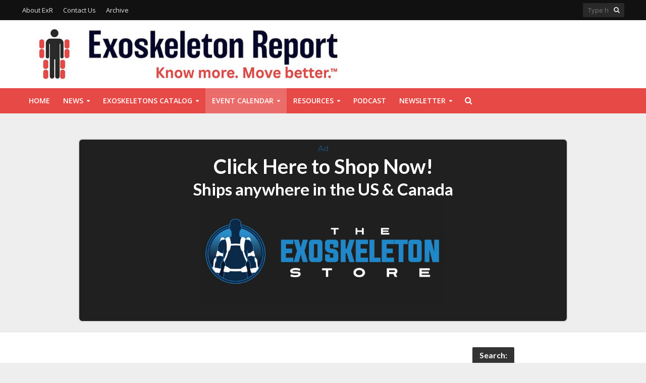

--- FILE ---
content_type: text/html; charset=UTF-8
request_url: https://exoskeletonreport.com/event/symposium-on-medical-devices-of-the-future/
body_size: 47601
content:
<!DOCTYPE html>
<html lang="en-US">
<head><meta charset="UTF-8"><script>if(navigator.userAgent.match(/MSIE|Internet Explorer/i)||navigator.userAgent.match(/Trident\/7\..*?rv:11/i)){var href=document.location.href;if(!href.match(/[?&]nowprocket/)){if(href.indexOf("?")==-1){if(href.indexOf("#")==-1){document.location.href=href+"?nowprocket=1"}else{document.location.href=href.replace("#","?nowprocket=1#")}}else{if(href.indexOf("#")==-1){document.location.href=href+"&nowprocket=1"}else{document.location.href=href.replace("#","&nowprocket=1#")}}}}</script><script>(()=>{class RocketLazyLoadScripts{constructor(){this.v="2.0.4",this.userEvents=["keydown","keyup","mousedown","mouseup","mousemove","mouseover","mouseout","touchmove","touchstart","touchend","touchcancel","wheel","click","dblclick","input"],this.attributeEvents=["onblur","onclick","oncontextmenu","ondblclick","onfocus","onmousedown","onmouseenter","onmouseleave","onmousemove","onmouseout","onmouseover","onmouseup","onmousewheel","onscroll","onsubmit"]}async t(){this.i(),this.o(),/iP(ad|hone)/.test(navigator.userAgent)&&this.h(),this.u(),this.l(this),this.m(),this.k(this),this.p(this),this._(),await Promise.all([this.R(),this.L()]),this.lastBreath=Date.now(),this.S(this),this.P(),this.D(),this.O(),this.M(),await this.C(this.delayedScripts.normal),await this.C(this.delayedScripts.defer),await this.C(this.delayedScripts.async),await this.T(),await this.F(),await this.j(),await this.A(),window.dispatchEvent(new Event("rocket-allScriptsLoaded")),this.everythingLoaded=!0,this.lastTouchEnd&&await new Promise(t=>setTimeout(t,500-Date.now()+this.lastTouchEnd)),this.I(),this.H(),this.U(),this.W()}i(){this.CSPIssue=sessionStorage.getItem("rocketCSPIssue"),document.addEventListener("securitypolicyviolation",t=>{this.CSPIssue||"script-src-elem"!==t.violatedDirective||"data"!==t.blockedURI||(this.CSPIssue=!0,sessionStorage.setItem("rocketCSPIssue",!0))},{isRocket:!0})}o(){window.addEventListener("pageshow",t=>{this.persisted=t.persisted,this.realWindowLoadedFired=!0},{isRocket:!0}),window.addEventListener("pagehide",()=>{this.onFirstUserAction=null},{isRocket:!0})}h(){let t;function e(e){t=e}window.addEventListener("touchstart",e,{isRocket:!0}),window.addEventListener("touchend",function i(o){o.changedTouches[0]&&t.changedTouches[0]&&Math.abs(o.changedTouches[0].pageX-t.changedTouches[0].pageX)<10&&Math.abs(o.changedTouches[0].pageY-t.changedTouches[0].pageY)<10&&o.timeStamp-t.timeStamp<200&&(window.removeEventListener("touchstart",e,{isRocket:!0}),window.removeEventListener("touchend",i,{isRocket:!0}),"INPUT"===o.target.tagName&&"text"===o.target.type||(o.target.dispatchEvent(new TouchEvent("touchend",{target:o.target,bubbles:!0})),o.target.dispatchEvent(new MouseEvent("mouseover",{target:o.target,bubbles:!0})),o.target.dispatchEvent(new PointerEvent("click",{target:o.target,bubbles:!0,cancelable:!0,detail:1,clientX:o.changedTouches[0].clientX,clientY:o.changedTouches[0].clientY})),event.preventDefault()))},{isRocket:!0})}q(t){this.userActionTriggered||("mousemove"!==t.type||this.firstMousemoveIgnored?"keyup"===t.type||"mouseover"===t.type||"mouseout"===t.type||(this.userActionTriggered=!0,this.onFirstUserAction&&this.onFirstUserAction()):this.firstMousemoveIgnored=!0),"click"===t.type&&t.preventDefault(),t.stopPropagation(),t.stopImmediatePropagation(),"touchstart"===this.lastEvent&&"touchend"===t.type&&(this.lastTouchEnd=Date.now()),"click"===t.type&&(this.lastTouchEnd=0),this.lastEvent=t.type,t.composedPath&&t.composedPath()[0].getRootNode()instanceof ShadowRoot&&(t.rocketTarget=t.composedPath()[0]),this.savedUserEvents.push(t)}u(){this.savedUserEvents=[],this.userEventHandler=this.q.bind(this),this.userEvents.forEach(t=>window.addEventListener(t,this.userEventHandler,{passive:!1,isRocket:!0})),document.addEventListener("visibilitychange",this.userEventHandler,{isRocket:!0})}U(){this.userEvents.forEach(t=>window.removeEventListener(t,this.userEventHandler,{passive:!1,isRocket:!0})),document.removeEventListener("visibilitychange",this.userEventHandler,{isRocket:!0}),this.savedUserEvents.forEach(t=>{(t.rocketTarget||t.target).dispatchEvent(new window[t.constructor.name](t.type,t))})}m(){const t="return false",e=Array.from(this.attributeEvents,t=>"data-rocket-"+t),i="["+this.attributeEvents.join("],[")+"]",o="[data-rocket-"+this.attributeEvents.join("],[data-rocket-")+"]",s=(e,i,o)=>{o&&o!==t&&(e.setAttribute("data-rocket-"+i,o),e["rocket"+i]=new Function("event",o),e.setAttribute(i,t))};new MutationObserver(t=>{for(const n of t)"attributes"===n.type&&(n.attributeName.startsWith("data-rocket-")||this.everythingLoaded?n.attributeName.startsWith("data-rocket-")&&this.everythingLoaded&&this.N(n.target,n.attributeName.substring(12)):s(n.target,n.attributeName,n.target.getAttribute(n.attributeName))),"childList"===n.type&&n.addedNodes.forEach(t=>{if(t.nodeType===Node.ELEMENT_NODE)if(this.everythingLoaded)for(const i of[t,...t.querySelectorAll(o)])for(const t of i.getAttributeNames())e.includes(t)&&this.N(i,t.substring(12));else for(const e of[t,...t.querySelectorAll(i)])for(const t of e.getAttributeNames())this.attributeEvents.includes(t)&&s(e,t,e.getAttribute(t))})}).observe(document,{subtree:!0,childList:!0,attributeFilter:[...this.attributeEvents,...e]})}I(){this.attributeEvents.forEach(t=>{document.querySelectorAll("[data-rocket-"+t+"]").forEach(e=>{this.N(e,t)})})}N(t,e){const i=t.getAttribute("data-rocket-"+e);i&&(t.setAttribute(e,i),t.removeAttribute("data-rocket-"+e))}k(t){Object.defineProperty(HTMLElement.prototype,"onclick",{get(){return this.rocketonclick||null},set(e){this.rocketonclick=e,this.setAttribute(t.everythingLoaded?"onclick":"data-rocket-onclick","this.rocketonclick(event)")}})}S(t){function e(e,i){let o=e[i];e[i]=null,Object.defineProperty(e,i,{get:()=>o,set(s){t.everythingLoaded?o=s:e["rocket"+i]=o=s}})}e(document,"onreadystatechange"),e(window,"onload"),e(window,"onpageshow");try{Object.defineProperty(document,"readyState",{get:()=>t.rocketReadyState,set(e){t.rocketReadyState=e},configurable:!0}),document.readyState="loading"}catch(t){console.log("WPRocket DJE readyState conflict, bypassing")}}l(t){this.originalAddEventListener=EventTarget.prototype.addEventListener,this.originalRemoveEventListener=EventTarget.prototype.removeEventListener,this.savedEventListeners=[],EventTarget.prototype.addEventListener=function(e,i,o){o&&o.isRocket||!t.B(e,this)&&!t.userEvents.includes(e)||t.B(e,this)&&!t.userActionTriggered||e.startsWith("rocket-")||t.everythingLoaded?t.originalAddEventListener.call(this,e,i,o):(t.savedEventListeners.push({target:this,remove:!1,type:e,func:i,options:o}),"mouseenter"!==e&&"mouseleave"!==e||t.originalAddEventListener.call(this,e,t.savedUserEvents.push,o))},EventTarget.prototype.removeEventListener=function(e,i,o){o&&o.isRocket||!t.B(e,this)&&!t.userEvents.includes(e)||t.B(e,this)&&!t.userActionTriggered||e.startsWith("rocket-")||t.everythingLoaded?t.originalRemoveEventListener.call(this,e,i,o):t.savedEventListeners.push({target:this,remove:!0,type:e,func:i,options:o})}}J(t,e){this.savedEventListeners=this.savedEventListeners.filter(i=>{let o=i.type,s=i.target||window;return e!==o||t!==s||(this.B(o,s)&&(i.type="rocket-"+o),this.$(i),!1)})}H(){EventTarget.prototype.addEventListener=this.originalAddEventListener,EventTarget.prototype.removeEventListener=this.originalRemoveEventListener,this.savedEventListeners.forEach(t=>this.$(t))}$(t){t.remove?this.originalRemoveEventListener.call(t.target,t.type,t.func,t.options):this.originalAddEventListener.call(t.target,t.type,t.func,t.options)}p(t){let e;function i(e){return t.everythingLoaded?e:e.split(" ").map(t=>"load"===t||t.startsWith("load.")?"rocket-jquery-load":t).join(" ")}function o(o){function s(e){const s=o.fn[e];o.fn[e]=o.fn.init.prototype[e]=function(){return this[0]===window&&t.userActionTriggered&&("string"==typeof arguments[0]||arguments[0]instanceof String?arguments[0]=i(arguments[0]):"object"==typeof arguments[0]&&Object.keys(arguments[0]).forEach(t=>{const e=arguments[0][t];delete arguments[0][t],arguments[0][i(t)]=e})),s.apply(this,arguments),this}}if(o&&o.fn&&!t.allJQueries.includes(o)){const e={DOMContentLoaded:[],"rocket-DOMContentLoaded":[]};for(const t in e)document.addEventListener(t,()=>{e[t].forEach(t=>t())},{isRocket:!0});o.fn.ready=o.fn.init.prototype.ready=function(i){function s(){parseInt(o.fn.jquery)>2?setTimeout(()=>i.bind(document)(o)):i.bind(document)(o)}return"function"==typeof i&&(t.realDomReadyFired?!t.userActionTriggered||t.fauxDomReadyFired?s():e["rocket-DOMContentLoaded"].push(s):e.DOMContentLoaded.push(s)),o([])},s("on"),s("one"),s("off"),t.allJQueries.push(o)}e=o}t.allJQueries=[],o(window.jQuery),Object.defineProperty(window,"jQuery",{get:()=>e,set(t){o(t)}})}P(){const t=new Map;document.write=document.writeln=function(e){const i=document.currentScript,o=document.createRange(),s=i.parentElement;let n=t.get(i);void 0===n&&(n=i.nextSibling,t.set(i,n));const c=document.createDocumentFragment();o.setStart(c,0),c.appendChild(o.createContextualFragment(e)),s.insertBefore(c,n)}}async R(){return new Promise(t=>{this.userActionTriggered?t():this.onFirstUserAction=t})}async L(){return new Promise(t=>{document.addEventListener("DOMContentLoaded",()=>{this.realDomReadyFired=!0,t()},{isRocket:!0})})}async j(){return this.realWindowLoadedFired?Promise.resolve():new Promise(t=>{window.addEventListener("load",t,{isRocket:!0})})}M(){this.pendingScripts=[];this.scriptsMutationObserver=new MutationObserver(t=>{for(const e of t)e.addedNodes.forEach(t=>{"SCRIPT"!==t.tagName||t.noModule||t.isWPRocket||this.pendingScripts.push({script:t,promise:new Promise(e=>{const i=()=>{const i=this.pendingScripts.findIndex(e=>e.script===t);i>=0&&this.pendingScripts.splice(i,1),e()};t.addEventListener("load",i,{isRocket:!0}),t.addEventListener("error",i,{isRocket:!0}),setTimeout(i,1e3)})})})}),this.scriptsMutationObserver.observe(document,{childList:!0,subtree:!0})}async F(){await this.X(),this.pendingScripts.length?(await this.pendingScripts[0].promise,await this.F()):this.scriptsMutationObserver.disconnect()}D(){this.delayedScripts={normal:[],async:[],defer:[]},document.querySelectorAll("script[type$=rocketlazyloadscript]").forEach(t=>{t.hasAttribute("data-rocket-src")?t.hasAttribute("async")&&!1!==t.async?this.delayedScripts.async.push(t):t.hasAttribute("defer")&&!1!==t.defer||"module"===t.getAttribute("data-rocket-type")?this.delayedScripts.defer.push(t):this.delayedScripts.normal.push(t):this.delayedScripts.normal.push(t)})}async _(){await this.L();let t=[];document.querySelectorAll("script[type$=rocketlazyloadscript][data-rocket-src]").forEach(e=>{let i=e.getAttribute("data-rocket-src");if(i&&!i.startsWith("data:")){i.startsWith("//")&&(i=location.protocol+i);try{const o=new URL(i).origin;o!==location.origin&&t.push({src:o,crossOrigin:e.crossOrigin||"module"===e.getAttribute("data-rocket-type")})}catch(t){}}}),t=[...new Map(t.map(t=>[JSON.stringify(t),t])).values()],this.Y(t,"preconnect")}async G(t){if(await this.K(),!0!==t.noModule||!("noModule"in HTMLScriptElement.prototype))return new Promise(e=>{let i;function o(){(i||t).setAttribute("data-rocket-status","executed"),e()}try{if(navigator.userAgent.includes("Firefox/")||""===navigator.vendor||this.CSPIssue)i=document.createElement("script"),[...t.attributes].forEach(t=>{let e=t.nodeName;"type"!==e&&("data-rocket-type"===e&&(e="type"),"data-rocket-src"===e&&(e="src"),i.setAttribute(e,t.nodeValue))}),t.text&&(i.text=t.text),t.nonce&&(i.nonce=t.nonce),i.hasAttribute("src")?(i.addEventListener("load",o,{isRocket:!0}),i.addEventListener("error",()=>{i.setAttribute("data-rocket-status","failed-network"),e()},{isRocket:!0}),setTimeout(()=>{i.isConnected||e()},1)):(i.text=t.text,o()),i.isWPRocket=!0,t.parentNode.replaceChild(i,t);else{const i=t.getAttribute("data-rocket-type"),s=t.getAttribute("data-rocket-src");i?(t.type=i,t.removeAttribute("data-rocket-type")):t.removeAttribute("type"),t.addEventListener("load",o,{isRocket:!0}),t.addEventListener("error",i=>{this.CSPIssue&&i.target.src.startsWith("data:")?(console.log("WPRocket: CSP fallback activated"),t.removeAttribute("src"),this.G(t).then(e)):(t.setAttribute("data-rocket-status","failed-network"),e())},{isRocket:!0}),s?(t.fetchPriority="high",t.removeAttribute("data-rocket-src"),t.src=s):t.src="data:text/javascript;base64,"+window.btoa(unescape(encodeURIComponent(t.text)))}}catch(i){t.setAttribute("data-rocket-status","failed-transform"),e()}});t.setAttribute("data-rocket-status","skipped")}async C(t){const e=t.shift();return e?(e.isConnected&&await this.G(e),this.C(t)):Promise.resolve()}O(){this.Y([...this.delayedScripts.normal,...this.delayedScripts.defer,...this.delayedScripts.async],"preload")}Y(t,e){this.trash=this.trash||[];let i=!0;var o=document.createDocumentFragment();t.forEach(t=>{const s=t.getAttribute&&t.getAttribute("data-rocket-src")||t.src;if(s&&!s.startsWith("data:")){const n=document.createElement("link");n.href=s,n.rel=e,"preconnect"!==e&&(n.as="script",n.fetchPriority=i?"high":"low"),t.getAttribute&&"module"===t.getAttribute("data-rocket-type")&&(n.crossOrigin=!0),t.crossOrigin&&(n.crossOrigin=t.crossOrigin),t.integrity&&(n.integrity=t.integrity),t.nonce&&(n.nonce=t.nonce),o.appendChild(n),this.trash.push(n),i=!1}}),document.head.appendChild(o)}W(){this.trash.forEach(t=>t.remove())}async T(){try{document.readyState="interactive"}catch(t){}this.fauxDomReadyFired=!0;try{await this.K(),this.J(document,"readystatechange"),document.dispatchEvent(new Event("rocket-readystatechange")),await this.K(),document.rocketonreadystatechange&&document.rocketonreadystatechange(),await this.K(),this.J(document,"DOMContentLoaded"),document.dispatchEvent(new Event("rocket-DOMContentLoaded")),await this.K(),this.J(window,"DOMContentLoaded"),window.dispatchEvent(new Event("rocket-DOMContentLoaded"))}catch(t){console.error(t)}}async A(){try{document.readyState="complete"}catch(t){}try{await this.K(),this.J(document,"readystatechange"),document.dispatchEvent(new Event("rocket-readystatechange")),await this.K(),document.rocketonreadystatechange&&document.rocketonreadystatechange(),await this.K(),this.J(window,"load"),window.dispatchEvent(new Event("rocket-load")),await this.K(),window.rocketonload&&window.rocketonload(),await this.K(),this.allJQueries.forEach(t=>t(window).trigger("rocket-jquery-load")),await this.K(),this.J(window,"pageshow");const t=new Event("rocket-pageshow");t.persisted=this.persisted,window.dispatchEvent(t),await this.K(),window.rocketonpageshow&&window.rocketonpageshow({persisted:this.persisted})}catch(t){console.error(t)}}async K(){Date.now()-this.lastBreath>45&&(await this.X(),this.lastBreath=Date.now())}async X(){return document.hidden?new Promise(t=>setTimeout(t)):new Promise(t=>requestAnimationFrame(t))}B(t,e){return e===document&&"readystatechange"===t||(e===document&&"DOMContentLoaded"===t||(e===window&&"DOMContentLoaded"===t||(e===window&&"load"===t||e===window&&"pageshow"===t)))}static run(){(new RocketLazyLoadScripts).t()}}RocketLazyLoadScripts.run()})();</script>

<meta name="viewport" content="width=device-width,initial-scale=1.0">
<link rel="pingback" href="https://exoskeletonreport.com/xmlrpc.php">
<link rel="profile" href="https://gmpg.org/xfn/11" />
<link rel='preload'  href='https://exoskeletonreport.com/wp-content/plugins/the-events-calendar/vendor/bootstrap-datepicker/css/bootstrap-datepicker.standalone.min.css?ver=6.15.15' data-rocket-async="style" as="style" onload="this.onload=null;this.rel='stylesheet'" onerror="this.removeAttribute('data-rocket-async')"  type='text/css' media='all' />
<link data-minify="1" rel='preload'  href='https://exoskeletonreport.com/wp-content/cache/min/1/wp-content/plugins/the-events-calendar/common/build/css/variables-skeleton.css?ver=1755807850' data-rocket-async="style" as="style" onload="this.onload=null;this.rel='stylesheet'" onerror="this.removeAttribute('data-rocket-async')"  type='text/css' media='all' />
<link data-minify="1" rel='preload'  href='https://exoskeletonreport.com/wp-content/cache/min/1/wp-content/plugins/the-events-calendar/common/build/css/common-skeleton.css?ver=1755807850' data-rocket-async="style" as="style" onload="this.onload=null;this.rel='stylesheet'" onerror="this.removeAttribute('data-rocket-async')"  type='text/css' media='all' />
<link rel='preload'  href='https://exoskeletonreport.com/wp-content/plugins/the-events-calendar/common/vendor/tooltipster/tooltipster.bundle.min.css?ver=6.10.2' data-rocket-async="style" as="style" onload="this.onload=null;this.rel='stylesheet'" onerror="this.removeAttribute('data-rocket-async')"  type='text/css' media='all' />
<link data-minify="1" rel='preload'  href='https://exoskeletonreport.com/wp-content/cache/min/1/wp-content/plugins/the-events-calendar/build/css/views-skeleton.css?ver=1755807850' data-rocket-async="style" as="style" onload="this.onload=null;this.rel='stylesheet'" onerror="this.removeAttribute('data-rocket-async')"  type='text/css' media='all' />
<link data-minify="1" rel='preload'  href='https://exoskeletonreport.com/wp-content/cache/min/1/wp-content/plugins/the-events-calendar/common/build/css/variables-full.css?ver=1755807850' data-rocket-async="style" as="style" onload="this.onload=null;this.rel='stylesheet'" onerror="this.removeAttribute('data-rocket-async')"  type='text/css' media='all' />
<link data-minify="1" rel='preload'  href='https://exoskeletonreport.com/wp-content/cache/min/1/wp-content/plugins/the-events-calendar/common/build/css/common-full.css?ver=1755807850' data-rocket-async="style" as="style" onload="this.onload=null;this.rel='stylesheet'" onerror="this.removeAttribute('data-rocket-async')"  type='text/css' media='all' />
<link data-minify="1" rel='preload'  href='https://exoskeletonreport.com/wp-content/cache/min/1/wp-content/plugins/the-events-calendar/build/css/views-full.css?ver=1755807850' data-rocket-async="style" as="style" onload="this.onload=null;this.rel='stylesheet'" onerror="this.removeAttribute('data-rocket-async')"  type='text/css' media='all' />
<link rel='stylesheet' id='tribe-events-views-v2-print-css' href='https://exoskeletonreport.com/wp-content/plugins/the-events-calendar/build/css/views-print.css?ver=6.15.15' type='text/css' media='print' />
<link rel='stylesheet' id='tribe-events-pro-views-v2-print-css' href='https://exoskeletonreport.com/wp-content/plugins/events-calendar-pro/build/css/views-print.css?ver=7.7.12' type='text/css' media='print' />
<meta name='robots' content='index, follow, max-image-preview:large, max-snippet:-1, max-video-preview:-1' />

	<!-- This site is optimized with the Yoast SEO Premium plugin v26.8 (Yoast SEO v26.8) - https://yoast.com/product/yoast-seo-premium-wordpress/ -->
	<title>Symposium on Medical Devices of the Future - Exoskeleton Report</title>
<link data-rocket-preload as="style" href="https://fonts.googleapis.com/css?family=Open%20Sans%3A400%2C600%7CLato%3A400%2C700&#038;subset=latin&#038;display=swap" rel="preload">
<link href="https://fonts.googleapis.com/css?family=Open%20Sans%3A400%2C600%7CLato%3A400%2C700&#038;subset=latin&#038;display=swap" media="print" onload="this.media=&#039;all&#039;" rel="stylesheet">
<noscript data-wpr-hosted-gf-parameters=""><link rel="stylesheet" href="https://fonts.googleapis.com/css?family=Open%20Sans%3A400%2C600%7CLato%3A400%2C700&#038;subset=latin&#038;display=swap"></noscript>
<style id="rocket-critical-css">.tribe-common{-webkit-font-smoothing:antialiased;-moz-osx-font-smoothing:grayscale;font-smoothing:antialiased}.tribe-common *{box-sizing:border-box}.tribe-common article,.tribe-common header,.tribe-common nav,.tribe-common section{display:block}.tribe-common svg:not(:root){overflow:hidden}.tribe-common button{box-sizing:border-box;margin:0}.tribe-common button{overflow:visible}.tribe-common button::-moz-focus-inner{border:0;padding:0}.tribe-common a,.tribe-common article,.tribe-common div,.tribe-common em,.tribe-common h2,.tribe-common h3,.tribe-common h4,.tribe-common header,.tribe-common img,.tribe-common li,.tribe-common nav,.tribe-common p,.tribe-common section,.tribe-common span,.tribe-common time,.tribe-common ul{margin:0;padding:0;border:0}.tribe-common ul{list-style:none}.tribe-common img{-ms-interpolation-mode:bicubic;height:auto;max-width:100%;border-style:none}.tribe-common button{padding:0}.tribe-common .tribe-common-l-container{max-width:1260px;margin-left:auto;margin-right:auto;padding-left:19.5px;padding-right:19.5px;width:100%}.tribe-common .tribe-common-a11y-hidden{display:none!important;visibility:hidden}.tribe-common .tribe-common-a11y-visual-hide{border:0;clip:rect(0 0 0 0);height:1px;margin:-1px;overflow:hidden;padding:0;position:absolute;width:1px}.tribe-common .tribe-common-c-btn-icon:before{background-repeat:no-repeat;background-size:contain;content:"";display:block}.tribe-common .tribe-common-c-btn-icon--caret-left .tribe-common-c-btn-icon__icon-svg,.tribe-common .tribe-common-c-btn-icon--caret-right .tribe-common-c-btn-icon__icon-svg{width:11px}.tribe-common .tribe-common-c-btn-icon--caret-left .tribe-common-c-btn-icon__icon-svg path,.tribe-common .tribe-common-c-btn-icon--caret-right .tribe-common-c-btn-icon__icon-svg path{fill:currentColor}.tribe-common .tribe-common-c-loader{display:flex;padding-top:192px}.tribe-common .tribe-common-c-loader__dot{width:15px}.tribe-common .tribe-common-c-loader__dot:not(:first-of-type){margin-left:8px}.tribe-common .tribe-common-c-loader__dot circle{fill:currentColor}.tribe-common a{background-color:transparent;-webkit-text-decoration-skip:objects}.tribe-common button{-webkit-appearance:none;-moz-appearance:none;appearance:none}.tribe-common button{color:inherit;font:inherit;line-height:normal;-webkit-font-smoothing:antialiased}.tribe-common button{outline:0;border-radius:0}.tribe-common h2,.tribe-common h3,.tribe-common h4,.tribe-common p{font-weight:400;text-rendering:optimizeLegibility}.tribe-common a,.tribe-common a:visited{color:#141827;outline:0;text-decoration:none}.tribe-common .tribe-common-anchor{border-bottom:2px solid transparent}.tribe-common .tribe-common-anchor-thin{border-bottom:1px solid transparent}.tribe-common .tribe-common-b1{color:#141827;font-family:Helvetica Neue,Helvetica,-apple-system,BlinkMacSystemFont,Roboto,Arial,sans-serif;font-size:14px;font-weight:400;line-height:1.62}.tribe-common .tribe-common-b2{color:#141827;font-family:Helvetica Neue,Helvetica,-apple-system,BlinkMacSystemFont,Roboto,Arial,sans-serif;font-size:12px;font-weight:400;line-height:1.38}.tribe-common .tribe-common-b3{color:#141827;font-family:Helvetica Neue,Helvetica,-apple-system,BlinkMacSystemFont,Roboto,Arial,sans-serif;font-size:11px;font-weight:400;line-height:1.5}.tribe-common .tribe-common-h4{color:#141827;font-family:Helvetica Neue,Helvetica,-apple-system,BlinkMacSystemFont,Roboto,Arial,sans-serif;font-weight:700;font-size:20px;line-height:1.42}.tribe-common .tribe-common-h6{color:#141827;font-family:Helvetica Neue,Helvetica,-apple-system,BlinkMacSystemFont,Roboto,Arial,sans-serif;font-weight:700;line-height:1.5}.tribe-common .tribe-common-h6{font-size:16px}.tribe-common .tribe-common-h7{font-size:14px;line-height:1.62}.tribe-common .tribe-common-h7,.tribe-common .tribe-common-h8{color:#141827;font-family:Helvetica Neue,Helvetica,-apple-system,BlinkMacSystemFont,Roboto,Arial,sans-serif;font-weight:700}.tribe-common .tribe-common-h8{font-size:12px;line-height:1.38}.tribe-common .tribe-common-h--alt{font-weight:400}.tribe-common button{border:none}.tribe-common button{background-color:transparent}.tribe-common .tribe-common-c-btn-icon{border:0;display:inline-block;height:auto;padding:0;text-decoration:none;width:auto}.tribe-common .tribe-common-c-btn-icon--caret-left .tribe-common-c-btn-icon__icon-svg path,.tribe-common .tribe-common-c-btn-icon--caret-right .tribe-common-c-btn-icon__icon-svg path{fill:#bababa}.tribe-common .tribe-common-c-loader__dot circle{animation-name:a;animation-duration:2.24s;animation-iteration-count:infinite;animation-direction:normal;fill:currentColor;opacity:.07}.tribe-common .tribe-common-c-loader__dot--first circle{animation-delay:.45s}.tribe-common .tribe-common-c-loader__dot--second circle{animation-delay:1.05s}.tribe-common .tribe-common-c-loader__dot--third circle{animation-delay:1.35s}@keyframes a{50%{opacity:1}}.tribe-common .tribe-common-c-svgicon{color:#334aff}.tribe-events-view{position:relative}.tribe-events .tribe-events-l-container{padding-bottom:80px;padding-top:64px;min-height:600px}.tribe-events .tribe-events-c-day-marker{align-items:center;display:flex}.tribe-events .tribe-events-c-day-marker__date{flex:none}.tribe-events .tribe-events-view-loader{align-items:flex-start;justify-content:center;display:flex;position:absolute;top:0;right:0;bottom:0;left:0;z-index:100;background-color:hsla(0,0%,100%,.6)}.tribe-events .tribe-events-c-top-bar__nav-list{display:flex}.tribe-events .tribe-events-c-top-bar__nav-list-item{flex:none;padding-right:15px}.tribe-events .tribe-events-c-top-bar__nav-list-item>*{vertical-align:middle}.tribe-events .tribe-events-c-top-bar__nav-link{display:block;line-height:0}.tribe-events .tribe-events-c-top-bar__nav-link-icon-svg{height:19px;width:11px}.tribe-events .tribe-events-header{align-items:center;display:flex;flex-direction:row-reverse;flex-wrap:wrap;justify-content:space-between;margin:0 -19.5px;padding:0 19.5px 16px;position:relative}.tribe-events .tribe-events-calendar-month{margin-bottom:8px}.tribe-events .tribe-events-calendar-month__week{display:flex}.tribe-events .tribe-events-calendar-month__calendar-event-tooltip-featured-image-wrapper{margin-bottom:12px;width:206px}.tribe-events .tribe-events-calendar-month__calendar-event-tooltip-featured-image,.tribe-events .tribe-events-calendar-month__calendar-event-tooltip-featured-image-link{display:block}.tribe-events .tribe-events-calendar-month__calendar-event-tooltip-datetime{margin-bottom:4px}.tribe-events .tribe-events-calendar-month__calendar-event-tooltip-datetime>*{vertical-align:middle}.tribe-events .tribe-events-calendar-month__calendar-event-tooltip-title{margin-bottom:4px}.tribe-events .tribe-events-calendar-month__calendar-event-tooltip-description{margin-bottom:8px}.tribe-events .tribe-events-calendar-month__calendar-event-tooltip-description:last-child{margin-bottom:0}.tribe-events .tribe-events-calendar-month__header-row{display:flex}.tribe-events .tribe-events-calendar-month__header-column{width:14.285%;padding-bottom:16px}.tribe-events .tribe-events-calendar-month__header-column-title{margin:0}.tribe-events .tribe-events-calendar-month__day{aspect-ratio:1/1;height:auto;min-height:36px;overflow:hidden;padding-top:14.285%;position:relative;width:14.285%}.tribe-events .tribe-events-calendar-month__day-cell{height:100%;width:100%}.tribe-events .tribe-events-calendar-month__day-cell--mobile{align-items:center;display:flex;flex-direction:column;position:absolute;text-align:center;top:0}.tribe-events .tribe-events-calendar-month__day-date{margin:0}.tribe-events .tribe-events-calendar-month__events{flex:auto}.tribe-events .tribe-events-calendar-month__mobile-events-icon--event{background-color:currentColor;border-radius:50%;height:8px;width:8px}.tribe-events .tribe-events-calendar-month-mobile-events__mobile-day{display:none}.tribe-events .tribe-events-calendar-month-mobile-events__day-marker{padding-top:16px}.tribe-events .tribe-events-calendar-month-mobile-events__mobile-event{padding:12px 0}.tribe-events .tribe-events-calendar-month-mobile-events__mobile-event-datetime{margin-bottom:4px}.tribe-events .tribe-events-calendar-month-mobile-events__mobile-event-datetime>*{vertical-align:middle}.tribe-events .tribe-events-calendar-month-mobile-events__mobile-event-title{margin:0}.tribe-events .tribe-events-calendar-month__multiday-event--width-3 .tribe-events-calendar-month__multiday-event-bar{width:calc(300% + 2px)}.tribe-events .tribe-events-calendar-month__multiday-event-hidden{height:100%;opacity:0;position:absolute;width:100%;z-index:5}.tribe-events .tribe-events-calendar-month__multiday-event-hidden-title{margin:0;overflow:hidden;white-space:nowrap}.tribe-events .tribe-events-calendar-month__multiday-event-hidden-link{display:block;height:100%}.tribe-events .tribe-events-calendar-month__multiday-event-bar{background-color:#fff;overflow:hidden;position:relative;width:100%;z-index:2}.tribe-events .tribe-events-calendar-month__multiday-event-bar-inner{align-items:center;display:flex;flex-wrap:nowrap;padding:1px 16px}.tribe-events .tribe-events-calendar-month__multiday-event-bar-title{flex:none;margin:0;max-width:100%;overflow:hidden;white-space:nowrap}.tribe-events .tribe-events-c-day-marker:after{background-color:#d5d5d5;content:"";display:block;flex:auto;height:1px;margin-left:20px}.tribe-events .tribe-events-calendar-month__calendar-event-tooltip-datetime{color:#141827;font-family:Helvetica Neue,Helvetica,-apple-system,BlinkMacSystemFont,Roboto,Arial,sans-serif;font-size:11px;font-weight:400;line-height:1.5}.tribe-events .tribe-events-calendar-month__header-column{text-transform:uppercase}.tribe-events .tribe-events-calendar-month__header-column-title{color:#5d5d5d;text-align:center}.tribe-events .tribe-events-calendar-month__day{border-radius:4px}.tribe-events .tribe-events-calendar-month__day--current .tribe-events-calendar-month__day-date{color:#334aff;font-weight:700}.tribe-events .tribe-events-calendar-month__day--past .tribe-events-calendar-month__day-date{opacity:.6}.tribe-events .tribe-events-calendar-month__day--past .tribe-events-calendar-month__mobile-events-icon--event{background-color:#141827;opacity:.6}.tribe-events .tribe-events-calendar-month__day-cell--selected{background-color:#334aff}.tribe-events .tribe-events-calendar-month__day-cell--selected .tribe-events-calendar-month__day-date{color:#fff;opacity:1}.tribe-events .tribe-events-calendar-month__day-date-link{color:#141827}.tribe-events .tribe-events-calendar-month__mobile-events-icon--event{background-color:#334aff}.tribe-events .tribe-events-calendar-month-mobile-events__mobile-event-datetime{color:#5d5d5d}.tribe-events .tribe-events-calendar-month__multiday-event--start .tribe-events-calendar-month__multiday-event-bar{border-top-left-radius:9.5px;border-bottom-left-radius:9.5px}.tribe-events .tribe-events-calendar-month__multiday-event--end .tribe-events-calendar-month__multiday-event-bar{border-top-right-radius:9.5px;border-bottom-right-radius:9.5px}.tribe-events .tribe-events-calendar-month__multiday-event-bar-inner{background-color:rgba(51,74,255,.24)}.tribe-events .tribe-events-calendar-month__multiday-event--past .tribe-events-calendar-month__multiday-event-bar-inner{background-color:#f7f6f6}.tribe-events .tribe-events-calendar-month__multiday-event--past .tribe-events-calendar-month__multiday-event-bar-title{opacity:.64}.tribe-events .tribe-events-calendar-month__multiday-event-bar-title{font-weight:400;text-overflow:ellipsis}#tribe-events-header,.tribe-events-ajax-loading{display:none}.tribe-events-back{margin-bottom:24px}.tribe-events-single>.tribe_events{display:flex;flex-wrap:wrap;overflow:hidden;position:relative}.tribe-events-single>.tribe_events>:not(.primary):not(.secondary):not(.tribe-events-related-events-title):not(.tribe-related-events){order:1;width:100%}.tribe-events-notices{margin-bottom:20px;padding-bottom:12px}.tribe-events-notices li,.tribe-events-notices ul,.tribe-events-single-event-title{margin:0;padding:0}.tribe-events-schedule{align-items:center;display:flex;flex-wrap:wrap;margin:8px 0 20px}.tribe-events-schedule h2{margin-bottom:8px;margin-right:8px;order:0;width:100%}.tribe-events-schedule .tribe-events-cost{margin-right:8px;order:1}.tribe-events-event-image{align-self:flex-start;margin-bottom:16px}.tribe-events-event-image img{display:block}.tribe-events-event-meta dt{margin:0 0 4px;padding:0}.tribe-events-single .tribe-events-sub-nav{display:flex;justify-content:space-between;margin-left:0}.tribe-events-single .tribe-events-sub-nav .tribe-events-nav-next,.tribe-events-single .tribe-events-sub-nav .tribe-events-nav-previous{margin:0}.tribe-events-single .tribe-events-sub-nav a span{display:none}.tribe-events-nav-next a:after,.tribe-events-nav-previous a:before{margin-top:-2px;width:7px}@media (min-width:768px){.tribe-events-back{margin-bottom:40px}.tribe-events-schedule{margin:24px 0 32px;align-items:baseline;flex-wrap:nowrap}.tribe-events-schedule h2{margin-bottom:0;width:auto}.tribe-events-schedule .tribe-events-cost{margin:0 8px}.tribe-events-event-image{margin-bottom:32px}.tribe-events-nav-previous a:before{margin-right:8px;width:9px}.tribe-events-nav-next a:after{margin-left:8px;width:9px}}.tribe-events-single{-webkit-font-smoothing:antialiased}.tribe-events-back a,.tribe-events-back a:visited{color:#141827;font-family:Helvetica Neue,Helvetica,-apple-system,BlinkMacSystemFont,Roboto,Arial,sans-serif;font-size:16px;font-weight:700;text-decoration:none}.tribe-events-notices{box-shadow:none;border-bottom:1px solid #e4e4e4}.tribe-events-notices ul{list-style:none;text-align:left;text-transform:none}.tribe-events-single-event-title{color:#141827;font-family:Helvetica Neue,Helvetica,-apple-system,BlinkMacSystemFont,Roboto,Arial,sans-serif;font-weight:700;font-size:24px;line-height:1.42}.tribe-events-schedule{background-color:transparent;border:0}.tribe-events-schedule h2{font-weight:700;font-size:16px;line-height:1.5;font-weight:400}.tribe-events-schedule h2{color:#141827;font-family:Helvetica Neue,Helvetica,-apple-system,BlinkMacSystemFont,Roboto,Arial,sans-serif}.tribe-events-schedule .tribe-events-cost{color:#141827;font-family:Helvetica Neue,Helvetica,-apple-system,BlinkMacSystemFont,Roboto,Arial,sans-serif;font-weight:700}.tribe-events-schedule .tribe-events-cost{font-size:16px;line-height:1.5;text-transform:uppercase}.tribe-events-event-meta dt{word-break:break-word}.tribe-events-event-meta dt{line-height:1.62}.tribe-events-single .tribe-events-sub-nav{color:#141827;font-family:Helvetica Neue,Helvetica,-apple-system,BlinkMacSystemFont,Roboto,Arial,sans-serif;font-size:12px;list-style:none}.tribe-events-single .tribe-events-sub-nav .tribe-events-nav-next a,.tribe-events-single .tribe-events-sub-nav .tribe-events-nav-previous a{color:#5d5d5d;text-decoration:none;vertical-align:middle}.tribe-events-single .tribe-events-sub-nav .tribe-events-nav-next a:after,.tribe-events-single .tribe-events-sub-nav .tribe-events-nav-next a:before,.tribe-events-single .tribe-events-sub-nav .tribe-events-nav-previous a:after,.tribe-events-single .tribe-events-sub-nav .tribe-events-nav-previous a:before{content:"";display:inline-block;height:20px;vertical-align:middle;width:11px}.tribe-events-single .tribe-events-sub-nav .tribe-events-nav-previous a:before{background:url("data:image/svg+xml;charset=utf-8,%3Csvg width='12' height='20' xmlns='http://www.w3.org/2000/svg'%3E%3Cpath d='M11.916 17.841L10 19.757l-9.9-9.9L10-.041l1.916 1.916-7.983 7.984z' fill='%235d5d5d'/%3E%3C/svg%3E") 0/7px no-repeat}.tribe-events-single .tribe-events-sub-nav .tribe-events-nav-next a:after{background:url("data:image/svg+xml;charset=utf-8,%3Csvg width='12' height='20' xmlns='http://www.w3.org/2000/svg'%3E%3Cpath d='M.084 2.159L2 .243l9.9 9.9L2 20.041.084 18.126l7.983-7.984z' fill='%235d5d5d'/%3E%3C/svg%3E") 100%/7px no-repeat}@media (min-width:768px){.tribe-events-single-event-title{font-size:42px;line-height:1.38}.tribe-events-schedule h2{font-size:16px;line-height:1.62}.tribe-events-schedule .tribe-events-cost{font-size:16px;line-height:1.62}.tribe-events-single .tribe-events-sub-nav{font-size:16px}.tribe-events-single .tribe-events-sub-nav .tribe-events-nav-next a:after,.tribe-events-single .tribe-events-sub-nav .tribe-events-nav-previous a:before{background-size:9px}}:root{--woocommerce:#a46497;--wc-green:#7ad03a;--wc-red:#a00;--wc-orange:#ffba00;--wc-blue:#2ea2cc;--wc-primary:#a46497;--wc-primary-text:white;--wc-secondary:#ebe9eb;--wc-secondary-text:#515151;--wc-highlight:#77a464;--wc-highligh-text:white;--wc-content-bg:#fff;--wc-subtext:#767676}:root{--woocommerce:#a46497;--wc-green:#7ad03a;--wc-red:#a00;--wc-orange:#ffba00;--wc-blue:#2ea2cc;--wc-primary:#a46497;--wc-primary-text:white;--wc-secondary:#ebe9eb;--wc-secondary-text:#515151;--wc-highlight:#77a464;--wc-highligh-text:white;--wc-content-bg:#fff;--wc-subtext:#767676}html{-ms-text-size-adjust:100%;-webkit-text-size-adjust:100%}body{margin:0}article,header,main,nav,section{display:block}a{background-color:transparent}h1{font-size:2em;margin:.67em 0}small{font-size:80%}img{border:0}svg:not(:root){overflow:hidden}button,input,textarea{color:inherit;font:inherit;margin:0}button{overflow:visible}button{text-transform:none}button,input[type=submit]{-webkit-appearance:button}button::-moz-focus-inner,input::-moz-focus-inner{border:0;padding:0}input{line-height:normal}input[type=checkbox]{-webkit-box-sizing:border-box;-moz-box-sizing:border-box;box-sizing:border-box;padding:0}textarea{overflow:auto}*{-webkit-box-sizing:border-box;-moz-box-sizing:border-box;box-sizing:border-box}:after,:before{-webkit-box-sizing:border-box;-moz-box-sizing:border-box;box-sizing:border-box}html{font-size:10px}button,input,textarea{font-family:inherit;font-size:inherit;line-height:inherit}img{vertical-align:middle}.container{margin-right:auto;margin-left:auto;padding-left:20px;padding-right:20px}@media (min-width:768px){.container{width:750px}}@media (min-width:992px){.container{width:970px}}@media (min-width:1200px){.container{width:1360px}}.row{margin-left:-20px;margin-right:-20px}.col-lg-12,.col-lg-3,.col-lg-9,.col-md-3{position:relative;min-height:1px;padding-left:20px;padding-right:20px}@media (min-width:992px){.col-md-3{float:left}.col-md-3{width:25%}}@media (min-width:1201px){.col-lg-12,.col-lg-3,.col-lg-9{float:left}.col-lg-12{width:100%}.col-lg-9{width:75%}.col-lg-3{width:25%}}.container:after,.container:before,.row:after,.row:before{content:" ";display:table}.container:after,.row:after{clear:both}@-ms-viewport{width:device-width}@media (max-width:767px){.hidden-xs{display:none!important}}@media (min-width:768px) and (max-width:991px){.hidden-sm{display:none!important}}@media (min-width:992px) and (max-width:1199px){.hidden-md{display:none!important}}@media (min-width:1200px){.hidden-lg{display:none!important}}.fa{display:inline-block;font:normal normal normal 14px/1 FontAwesome;font-size:inherit;text-rendering:auto;-webkit-font-smoothing:antialiased;-moz-osx-font-smoothing:grayscale}.fa-search:before{content:"\f002"}.fa-bars:before{content:"\f0c9"}.fa-caret-down:before{content:"\f0d7"}button::-moz-focus-inner{padding:0;border:0}a{text-decoration:none}img{max-width:100%;height:auto;vertical-align:middle;border:0;-ms-interpolation-mode:bicubic}.herald-site-content{margin:0 auto;position:relative;z-index:1;width:1400px;padding:40px 0 1px 0;min-height:67vh}.entry-header{margin-bottom:25px}.herald-section{margin-bottom:0}.herald-section article:last-child{margin-bottom:40px}.herald-section:last-child,.widget article:last-child{margin-bottom:0}.herald-sidebar{margin-bottom:30px}.comment-respond a,.entry-content a{padding-bottom:2px;border-bottom:2px solid transparent}.entry-content div a{border-bottom:none;padding-bottom:0}#wpstats{display:none}.herald-nav-toggle{width:30px;font-size:3rem;line-height:2.6rem;display:none;position:absolute}html{font-size:62.5%;-moz-osx-font-smoothing:grayscale;-webkit-font-smoothing:antialiased;text-rendering:optimizeLegibility}body{line-height:1.6;-ms-word-wrap:break-word;word-wrap:break-word}.h1,h1{line-height:1.25}h2{line-height:1.27}h3{line-height:1.29}h4{line-height:1.4}.h6{line-height:1.44}h1,h2,h3,h4{margin:0}.entry-content h1{margin-bottom:2rem}.entry-content h2{margin-bottom:1.8rem}.entry-content ul{padding-left:20px}.entry-content ul li{margin-bottom:1rem}.herald-entry-content{line-height:1.625}.herald-entry-content p,.herald-entry-content ul{margin:0 0 3rem}.herald-sidebar{line-height:1.625}p{margin:0 0 1.5rem}ul{margin:0}ul li{margin-bottom:1.5rem}ul ul{margin-top:0;margin-bottom:0}.herald-site-header .header-top{font-size:1.3rem;font-weight:400}.herald-menu{line-height:1.3;text-transform:uppercase}.header-top .herald-menu{text-transform:none;font-weight:400;font-size:1.3rem;line-height:1.8rem}.herald-header-sticky .h1{line-height:1;font-size:2.8rem}input[type=email],input[type=text],input[type=url],textarea{border:1px solid;padding:10px;outline:0;line-height:normal;width:100%;font-size:100%;margin:0;vertical-align:baseline;border-radius:2px}button{outline:0}input[type=submit]{display:inline-block;font-size:1.4rem;text-transform:uppercase;line-height:2.8rem;min-width:40px;height:40px;padding:5px 10px;border-radius:2px;max-width:200px;border:none;text-align:center;color:#fff}.submit{width:31.5%;height:50px;text-align:center;border:none;color:#fff;text-transform:uppercase}.herald-boxed .herald-site-header .container{width:1430px}.herald-boxed .herald-header-sticky .container{width:1430px}.herald-go-hor>*{display:inline-block;vertical-align:middle}.herald-site-header{position:relative;z-index:2}.hel-l{position:absolute;left:20px;top:0;z-index:1001;display:table;height:100%}.hel-l,.hel-r{display:-webkit-box;display:-ms-flexbox;display:flex;-webkit-box-align:center;-ms-flex-align:center;align-items:center}.herald-go-hor.hel-l{-webkit-box-orient:horizontal;-webkit-box-direction:normal;-ms-flex-direction:row;flex-direction:row;-webkit-box-pack:start;-ms-flex-pack:start;justify-content:flex-start}.herald-go-hor.hel-r{-webkit-box-orient:horizontal;-webkit-box-direction:normal;-ms-flex-direction:row;flex-direction:row;-webkit-box-pack:start;-ms-flex-pack:start;justify-content:flex-start}.herald-boxed .hel-l{left:15px}.herald-boxed .hel-r{right:15px}.hel-r{position:absolute;right:20px;top:0;z-index:1001;display:table}.herald-site-header li,.herald-site-header ul{list-style:none;margin:0;padding:0}.herald-site-header .herald-header-wraper{position:relative}.herald-site-header .site-branding{text-decoration:none;margin-bottom:0;display:inline-block}.herald-site-header>div:nth-child(1){z-index:5003}.herald-site-header>div:nth-child(2){z-index:5002}.herald-site-header>div:nth-child(3){z-index:5001}.header-top{height:40px;position:relative;z-index:1002}.header-top .hel-l>*,.header-top .hel-r>*{float:left}.header-top .hel-l,.header-top .hel-r{line-height:4rem;height:auto}.header-top .herald-search-input{background:rgba(255,255,255,.1);border:none}.header-top .herald-search-input{height:28px}.header-top .herald-search-form{width:auto;max-width:auto}.header-top .herald-search-form .herald-search-input{width:82px}.hel-l.herald-go-hor{display:-webkit-box;display:-ms-flexbox;display:flex;-webkit-box-align:center;-ms-flex-align:center;align-items:center}.header-middle .col-lg-12{position:relative}.header-bottom,.herald-header-sticky{height:50px}.header-bottom .hel-l>*,.herald-header-sticky .hel-l>*,.herald-header-sticky .hel-r>*{display:inline-block;vertical-align:middle}.header-bottom .herald-search-input{height:40px}.header-bottom .herald-in-popup{padding:0}.header-bottom .herald-in-popup .herald-search-form{padding:10px}.header-bottom .herald-in-popup .herald-search-form .herald-search-input{padding:0 40px 0 10px}.header-bottom .herald-in-popup .herald-search-form{margin:0;max-width:300px;width:300px}.header-bottom .herald-search-form{margin:5px 0}.header-bottom .herald-menu>ul>li>a,.herald-header-sticky .herald-menu>ul>li>a{padding:0 13px;line-height:50px}.header-bottom .herald-menu li,.herald-header-sticky .herald-menu li{margin:0}.header-bottom .herald-menu-popup-search>span.fa{height:50px;padding:16px 0 14px}.header-bottom .herald-menu-popup-search>span{height:50px;padding:18px 0;width:40px;margin:0}.header-bottom .herald-menu,.herald-header-sticky .herald-menu{margin:0}.herald-header-sticky .site-title.h1{font-size:2.8rem;line-height:1}.header-bottom .hel-el,.herald-header-sticky .hel-el{height:50px;position:relative;display:-webkit-box;display:-ms-flexbox;display:flex;-webkit-box-align:center;-ms-flex-align:center;align-items:center}.header-middle .hel-el{display:-webkit-box;display:-ms-flexbox;display:flex;-webkit-box-align:center;-ms-flex-align:center;align-items:center}.header-middle .hel-r{top:auto}.herald-header-sticky{position:fixed;-webkit-transform:translate3d(0,-100px,0);transform:translate3d(0,-100px,0);top:0;left:0;height:50px;max-height:100px;z-index:9999;width:100%}.herald-menu-popup-search{position:relative;-webkit-touch-callout:none}.herald-menu-popup-search .fa{float:left;height:40px;padding:13px 0;width:28px;text-align:center;animation:hover-fade .2s linear 0s forwards;-moz-animation:hover-fade .2s linear 0s forwards;-ms-animation:hover-fade .2s linear 0s forwards;-o-animation:hover-fade .2s linear 0s forwards;-webkit-animation:hover-fade .2s linear 0s forwards;-webkit-touch-callout:none}.herald-menu-popup-search .herald-in-popup{-webkit-box-shadow:0 2px 2px 0 rgba(0,0,0,.1);box-shadow:0 2px 2px 0 rgba(0,0,0,.1);float:left;position:absolute;top:100%;left:0;z-index:99999;padding:0;text-align:left;display:none;min-width:200px;animation:hover-fade .2s linear 0s forwards;-moz-animation:hover-fade .2s linear 0s forwards;-ms-animation:hover-fade .2s linear 0s forwards;-o-animation:hover-fade .2s linear 0s forwards;-webkit-animation:hover-fade .2s linear 0s forwards}.hel-l>*,.hel-r>*{margin:0 10px}.hel-l>:first-child{margin-left:0}.hel-r>:first-child{margin-right:0}.hel-l .herald-menu-popup-search{margin:0}.herald-mobile-nav ul{padding:0}.herald-mobile-nav ul .sub-menu{display:none}.herald-mobile-nav li{display:block;float:none;margin-bottom:0;position:relative;width:100%;clear:both}.herald-mobile-nav li a{line-height:2.1rem;font-size:1.6rem;text-transform:uppercase;margin-left:0;padding:16px 50px 15px 20px;width:100%;display:block;clear:both;margin:0}.herald-mobile-nav li .sub-menu a{padding-left:30px}.herald-mobile-nav li a{width:100%;display:block;min-height:50px}.herald-menu-toggler{display:-webkit-inline-box!important;display:-ms-inline-flexbox!important;display:inline-flex!important;padding:3px 25px;height:50px;font-size:1.8rem;line-height:4.6rem;position:absolute;right:0;top:0;border-radius:0;-webkit-box-align:center;-ms-flex-align:center;align-items:center;-webkit-box-pack:center;-ms-flex-pack:center;justify-content:center}.header-bottom .hel-l,.header-bottom .hel-r{top:0!important}.site-title.h1{font-size:4rem;line-height:5rem}.herald-menu ul>li>a{float:left;padding:10px 15px 10px 15px}.herald-menu li{float:left;position:relative;list-style:none}.herald-menu li:last-child{margin-right:0}.herald-menu ul>.menu-item-has-children>a:after{font-family:FontAwesome;content:"\f0d7";margin-left:7px;font-size:10px;float:right}.herald-menu ul ul{-webkit-box-shadow:0 1px 0 1px rgba(0,0,0,.1);box-shadow:0 1px 0 1px rgba(0,0,0,.1);float:left;position:absolute;top:100%;left:-999em;z-index:99999;padding:10px 0;text-align:left;opacity:0;-webkit-backface-visibility:hidden}.herald-menu .sub-menu{width:280px}.herald-menu .sub-menu .sub-menu{padding:10px}.herald-menu .sub-menu li{display:block;margin:0;width:100%}.herald-menu .sub-menu li a{float:left;width:100%}.herald-menu .sub-menu>li.menu-item-has-children>a:after{content:"\f0da"}.herald-menu ul ul ul{left:-999em;top:-10px;-webkit-box-shadow:0 1px 0 1px rgba(0,0,0,.1),0 0 0 1px rgba(0,0,0,.1);box-shadow:0 1px 0 1px rgba(0,0,0,.1),0 0 0 1px rgba(0,0,0,.1)}.header-bottom .herald-menu li a{float:left}.herald-site-header .herald-search-form{position:relative;max-width:200px}.herald-site-header .herald-search-input{font-size:1.3rem;width:100%;padding:0 30px 0 10px}.herald-site-header .herald-search-submit{background:0 0;position:absolute;right:3px;top:-2px;border:none;height:100%}.herald-site-header .herald-search-submit:after{font-family:FontAwesome;content:"\f002"}.header-top .herald-menu>ul>li{margin:0}.header-top .herald-menu>ul>li>a{padding:11px 10px 11px}.header-top .hel-l .herald-menu>ul>li:first-child>a{padding:11px 10px 11px 0}.herald-in-popup .herald-search-submit{right:15px;top:0}.herald-section article{position:relative;min-height:1px;padding-left:20px;padding-right:20px;display:block;vertical-align:top;float:left}.herald-section .herald-page{padding:0}.herald-section article.herald-page{float:none}.herald-sidebar .widget article{padding-left:0;padding-right:0}.widget-title{position:relative;width:100%;margin-bottom:20px}.widget-title span{padding:4px 14px 5px 14px;border-radius:2px 2px 0 0;display:inline-block}.widget-title:after{position:absolute;content:"";height:2px;width:100%;bottom:-2px;left:0}.widget{line-height:1.47;margin-bottom:40px}.widget li,.widget ul{list-style:none}.widget ul{padding:0;margin:0}.widget li{margin-bottom:15px;display:inline-block;width:100%}.widget li:last-child{margin-bottom:0}.widget_search .herald-search-form{position:relative;max-width:100%}.widget_search .herald-search-input{height:40px;font-size:1.4rem;width:100%;padding:0 30px 0 10px}.widget_search .herald-search-submit{background:0 0;position:absolute;right:3px;top:-2px;border:none;height:100%}.widget_search .herald-search-submit:after{font-family:FontAwesome;content:"\f002"}#respond{display:none}.comment-form input[type=email],.comment-form input[type=text],.comment-form input[type=url]{height:50px;width:100%}.comment-form-author,.comment-form-email,.comment-form-url{float:left;width:33.33%;padding:0 15px 0 0;margin-bottom:15px}.comment-form-url,.form-submit{padding:0;margin:0}.comment-form-comment{clear:both;margin-bottom:15px}textarea#comment{width:100%;clear:both;height:200px;resize:vertical}.comment-form{float:left;width:100%;clear:both}.comment-form{padding:40px}.comment-form-author,.comment-form-email,.comment-form-url{float:left;width:33.33%;padding:0 15px 0 0}.comment-form-url{padding:0}.comment-form-comment{margin-bottom:20px}.form-submit{margin-bottom:0;clear:both}.comment-respond{z-index:1000;position:relative;clear:both}.comment-form-author label,.comment-form-comment label,.comment-form-email label,.comment-form-url label{width:100%;float:left;margin:0 0 2px 0}#comment{padding:10px;height:150px;resize:vertical}.comment-subscription-form{margin-bottom:0;margin-top:10px}#cancel-comment-reply-link{padding:0 0 5px 0;float:right;font-weight:400;font-size:1.45432rem;line-height:2rem;text-transform:uppercase;position:absolute;right:30px;top:20px}.form-submit input[type=submit]{min-width:200px;max-width:initial;width:auto;padding:5px 15px}.herald-responsive-header .herald-menu-popup-search,.herald-responsive-header input[type=text]{font-size:16px}@media (max-width:1023px) and (min-width:768px){html{font-size:58%}.herald-site-content{width:100%;padding:30px;max-width:768px}body .herald-sidebar{width:697px;padding:30px 8px}}@media (max-width:1070px) and (min-width:1024px){.herald-boxed .herald-header-sticky .container,.herald-boxed .herald-site-header .container{padding:0 30px}}@media (max-width:1249px) and (min-width:768px){body .hidden-md{display:block!important}body .hidden-sm{display:none!important}.herald-site-content{width:100%;padding:30px;max-width:1024px}.herald-site-header .container{width:100%}.herald-header-sticky .container{width:100%}.container{width:100%}.col-lg-12,.col-lg-3,.col-lg-9,.herald-section article{padding-right:15px;padding-left:15px}.row{margin-left:-15px;margin-right:-15px}.herald-page>.row>.col-lg-9{width:100%}.herald-boxed .herald-header-sticky .container,.herald-boxed .herald-site-header .container{width:100%;float:none;margin:0 auto;padding:0 30px;max-width:1024px}.herald-boxed .herald-header-sticky .container,.herald-boxed .herald-site-header .container{padding:0}.herald-site-content{margin-top:0!important}.herald-boxed .container,.herald-section.container{padding:0}.herald-sidebar{display:-webkit-box;display:-ms-flexbox;display:flex;-ms-flex-flow:row wrap;-webkit-box-orient:horizontal;-webkit-box-direction:normal;flex-flow:row wrap;clear:both;width:947px;margin:0 15px 30px;float:none;padding:30px 138px;border-top:1px solid #eee;border-bottom:1px solid #eee}.herald-sidebar .widget{width:330px;float:none;display:inline-block;padding:0 15px}.col-mod-single{margin-bottom:20px}}@media (max-width:1359px) and (min-width:1250px){.herald-site-content{width:100%;padding:30px 0 0;max-width:100%}.container{width:100%;max-width:1233px}.herald-page>.row>.col-lg-9{width:73%}.herald-page>.row>.herald-sidebar{width:27%}.hel-l{left:15px}.hel-r{right:15px}}@media (max-width:1439px) and (min-width:1360px){.herald-site-content{width:100%;padding:30px 0 0;max-width:1300px}.herald-site-header .container{width:100%;max-width:1300px;padding:0}.herald-header-sticky .container{width:100%;max-width:1300px;padding:0}.herald-boxed .herald-site-content>.container{padding-left:30px;padding-right:30px}.container{width:100%;padding-left:0;padding-right:0}.hel-l{left:15px}.hel-r{right:15px}.herald-page>.row>.col-lg-9{width:74%}.herald-page>.row>.herald-sidebar{width:26%}}@media (max-width:1439px) and (min-width:1250px){.col-lg-12,.col-lg-3,.col-lg-9,.herald-section article{padding-right:15px;padding-left:15px}.row{margin-left:-15px;margin-right:-15px}}@media (max-width:1480px) and (min-width:1440px){.herald-site-content{width:1380px;padding:30px 0 1px}.herald-boxed .herald-header-sticky .container,.herald-boxed .herald-site-header .container{width:1410px}}@media only screen and (max-width:1249px){body,html{-webkit-backface-visibility:hidden;-moz-backface-visibility:hidden;-ms-backface-visibility:hidden}.herald-nav-toggle{display:block;left:10px}.herald-responsive-header{height:50px;z-index:2;background:#000;width:100%;position:fixed;top:0;left:0;-webkit-transform:translate3d(0,0,0);transform:translate3d(0,0,0)}.herald-site-content{margin-top:50px!important}.herald-responsive-header .container{text-align:center;height:50px;display:-webkit-box;display:-ms-flexbox;display:flex;-webkit-box-align:center;-ms-flex-align:center;align-items:center;-webkit-box-pack:center;-ms-flex-pack:center;justify-content:center}.herald-mobile-nav{position:fixed;top:0;left:-270px;width:270px;height:100%;overflow-x:none;overflow-y:auto;-webkit-overflow-scrolling:touch;-webkit-transform:translate3d(0,0,0);transform:translate3d(0,0,0)}.herald-responsive-header .herald-menu-popup-search{position:absolute;top:0;height:100%;padding:3px 10px 0 0;z-index:9999}.herald-responsive-header .container div:nth-last-child(3){right:84px}.herald-responsive-header .container div:nth-last-child(2){right:42px}.herald-responsive-header .container div:last-child{right:0}.herald-responsive-header .herald-menu-popup-search .herald-in-popup{left:auto;right:0;padding:15px 20px;margin:0;max-width:initial;width:300px;opacity:0}.herald-responsive-header .herald-menu-popup-search .herald-in-popup{display:none}.herald-responsive-header .herald-menu-popup-search .herald-search-submit{background:0 0;position:absolute;right:3px;top:-2px;border:none;height:100%;padding:0 12px;z-index:9999}.herald-responsive-header .herald-menu-popup-search .herald-search-submit:after{font-family:FontAwesome;content:"\f002"}.herald-responsive-header .herald-search-form{position:relative}.herald-responsive-header .herald-menu-popup-search .fa{width:32px}.herald-site-content{z-index:1}.herald-header-sticky{text-align:center}.herald-header-sticky .site-title{position:relative!important;display:inline-block}}@media screen and (max-width:1024px){html body{font-size:16px}body .h1,body h1{font-size:4rem;line-height:1.25}body h2{font-size:3.3rem;line-height:1.27}body h3{font-size:2.8rem;line-height:1.29}body h4{font-size:2.3rem;line-height:1.4}body .h6{font-size:1.6rem;line-height:1.44}body .herald-entry-content,body .herald-sidebar{font-size:1.6rem}}@media screen and (max-width:768px){html body{font-size:16px}body .h1,body h1{font-size:3rem;line-height:1.25}body h2{font-size:2.8rem;line-height:1.27}body h3{font-size:2.8rem;line-height:1.29}body h4{font-size:2.3rem;line-height:1.4}body .h6{font-size:1.6rem;line-height:1.44}}@media (max-width:767px){html{font-size:56%}html body{font-size:15px;line-height:1.55}.herald-entry-content p{margin-bottom:2rem}.col-lg-12,.col-lg-3,.col-lg-9,.herald-section article{padding-right:10px;padding-left:10px}.row{margin-left:-10px;margin-right:-10px}.container,.herald-boxed .container,.herald-boxed .herald-site-content,.herald-site-content{max-width:375px;width:100%;clear:both;padding:10px}.herald-boxed .herald-header-sticky .container,.herald-boxed .herald-site-header .container,.herald-responsive-header .container{width:100%;max-width:100%;padding:0}body .herald-sidebar{max-width:100%;float:none;margin:0 auto}.comment-form{padding:20px;margin-bottom:20px}.comment-form-author,.comment-form-email,.comment-form-url{width:100%;padding:0;margin-bottom:15px}input[type=submit]{max-width:100%;width:100%}.widget{margin-bottom:20px}.herald-sidebar .widget article:last-child{margin-bottom:0}.herald-sidebar{margin-bottom:20px}.herald-sidebar,.widget-title{clear:both}#cancel-comment-reply-link{right:10px;top:-20px}.site-title{font-size:2.4rem;line-height:53px}.h1.site-title{font-size:2.4rem;line-height:2.45}}@keyframes hover-fade{0%{opacity:0}100%{opacity:1}}@-webkit-keyframes hover-fade{0%{opacity:0}100%{opacity:1}}.fa{-moz-osx-font-smoothing:grayscale;-webkit-font-smoothing:antialiased;display:inline-block;font-style:normal;font-variant:normal;text-rendering:auto;line-height:1}.fa-bars:before{content:"\f0c9"}.fa-caret-down:before{content:"\f0d7"}.fa-search:before{content:"\f002"}.fa{font-family:"Font Awesome 5 Free"}.fa{font-weight:900}.comment-subscription-form{margin-bottom:1em}.comment-subscription-form .subscribe-label{display:inline!important}.tribe-common.tribe-events.tribe-events-widget.tribe-events-view--shortcode .tribe-events-l-container{padding-bottom:0;padding-top:0;min-height:auto}.tribe-common.tribe-events.tribe-events-widget.tribe-events-view--shortcode .tribe-events-header{flex-wrap:nowrap;flex-direction:column}.tribe-common.tribe-events.tribe-events-widget.tribe-events-view--shortcode .tribe-events-widget-header__top-bar{width:100%}.tribe-common.tribe-events.tribe-events-widget.tribe-events-view--shortcode .tribe-events-c-top-bar__nav-list{justify-content:space-between}.tribe-common.tribe-events.tribe-events-widget.tribe-events-view--shortcode li.tribe-events-c-top-bar__nav-list-item{padding:0;margin:0}.tribe-common.tribe-events.tribe-events-widget.tribe-events-view--shortcode .tribe-common-c-btn-icon--caret-left .tribe-common-c-btn-icon__icon-svg,.tribe-common.tribe-events.tribe-events-widget.tribe-events-view--shortcode .tribe-common-c-btn-icon--caret-right .tribe-common-c-btn-icon__icon-svg{display:inline}.tribe-common.tribe-events.tribe-events-widget.tribe-events-view--shortcode.tribe-events-widget-events-month{padding:20px}.tribe-common.tribe-events.tribe-events-widget.tribe-events-view--shortcode.tribe-events-widget-events-month .tribe-events-c-top-bar__nav-list-date{margin:0}.tribe-common.tribe-events.tribe-events-widget.tribe-events-view--shortcode.tribe-events-widget-events-month .tribe-events-calendar-month__day{aspect-ratio:1/1;height:auto;min-height:36px;padding-top:14.285%}.tribe-common.tribe-events.tribe-events-widget.tribe-events-view--shortcode.tribe-events-widget-events-month .tribe-events-calendar-month-mobile-events__day-marker{padding:0}.tribe-common.tribe-events.tribe-events-widget.tribe-events-view--shortcode.tribe-events-widget-events-month .tribe-events-calendar-month__day-cell--mobile{position:absolute;top:0}.tribe-common.tribe-events.tribe-events-widget.tribe-events-view--shortcode.tribe-events-widget-events-month .tribe-events-calendar-month{padding-bottom:8px;margin-bottom:12px}.widget_tribe-widget-events-month .tribe-events-widget-shortcode__header-title .widget-title{margin:0}.widget_tribe-widget-events-month .tribe-events-widget-shortcode__header-title{margin-bottom:24px}.tribe-common.tribe-events.tribe-events-widget-shortcode{background-color:transparent}.tribe-common.tribe-events.tribe-events-widget-shortcode .widget-title{font-size:16px;line-height:1.62}.tribe-common.tribe-events.tribe-events-widget-shortcode.tribe-events-widget-shortcode-events-month .tribe-events-widget-events-month{background-color:hsla(0,0%,100%,.6);border-radius:4px}.tribe-common.tribe-events.tribe-events-widget-shortcode.tribe-events-widget-shortcode-events-month .tribe-events-c-top-bar__nav-link{line-height:var(--widget--line-height-list)}</style>
	<link rel="canonical" href="https://exoskeletonreport.com/event/symposium-on-medical-devices-of-the-future/" />
	<meta property="og:locale" content="en_US" />
	<meta property="og:type" content="article" />
	<meta property="og:title" content="Symposium on Medical Devices of the Future" />
	<meta property="og:description" content="ASTM International&#8217;s committees E08 on Fatigue and Fracture, F04 on Medical and Surgical Materials and Devices, and F48 on Exoskeletons and Exosuits are proud to announce a joint Symposium on [&hellip;]" />
	<meta property="og:url" content="https://exoskeletonreport.com/event/symposium-on-medical-devices-of-the-future/" />
	<meta property="og:site_name" content="Exoskeleton Report" />
	<meta property="article:publisher" content="https://www.facebook.com/ExoskeletonReport" />
	<meta property="article:modified_time" content="2022-10-04T16:56:16+00:00" />
	<meta property="og:image" content="https://exoskeletonreport.com/wp-content/uploads/2022/06/Symposium-on-Medical-Devices-of-the-Future.jpg" />
	<meta property="og:image:width" content="1600" />
	<meta property="og:image:height" content="900" />
	<meta property="og:image:type" content="image/jpeg" />
	<meta name="twitter:card" content="summary_large_image" />
	<meta name="twitter:site" content="@ExoskeletonRep" />
	<meta name="twitter:label1" content="Est. reading time" />
	<meta name="twitter:data1" content="2 minutes" />
	<meta name="twitter:label2" content="Written by" />
	<meta name="twitter:data2" content="Bobby Marinov" />
	<script type="application/ld+json" class="yoast-schema-graph">{"@context":"https://schema.org","@graph":[{"@type":"WebPage","@id":"https://exoskeletonreport.com/event/symposium-on-medical-devices-of-the-future/","url":"https://exoskeletonreport.com/event/symposium-on-medical-devices-of-the-future/","name":"Symposium on Medical Devices of the Future - Exoskeleton Report","isPartOf":{"@id":"https://exoskeletonreport.com/#website"},"primaryImageOfPage":{"@id":"https://exoskeletonreport.com/event/symposium-on-medical-devices-of-the-future/#primaryimage"},"image":{"@id":"https://exoskeletonreport.com/event/symposium-on-medical-devices-of-the-future/#primaryimage"},"thumbnailUrl":"https://exoskeletonreport.com/wp-content/uploads/2022/06/Symposium-on-Medical-Devices-of-the-Future.jpg","datePublished":"2022-06-09T05:26:49+00:00","dateModified":"2022-10-04T16:56:16+00:00","breadcrumb":{"@id":"https://exoskeletonreport.com/event/symposium-on-medical-devices-of-the-future/#breadcrumb"},"inLanguage":"en-US","potentialAction":[{"@type":"ReadAction","target":["https://exoskeletonreport.com/event/symposium-on-medical-devices-of-the-future/"]}]},{"@type":"ImageObject","inLanguage":"en-US","@id":"https://exoskeletonreport.com/event/symposium-on-medical-devices-of-the-future/#primaryimage","url":"https://exoskeletonreport.com/wp-content/uploads/2022/06/Symposium-on-Medical-Devices-of-the-Future.jpg","contentUrl":"https://exoskeletonreport.com/wp-content/uploads/2022/06/Symposium-on-Medical-Devices-of-the-Future.jpg","width":1600,"height":900,"caption":"Symposium on Medical Devices of the Future"},{"@type":"BreadcrumbList","@id":"https://exoskeletonreport.com/event/symposium-on-medical-devices-of-the-future/#breadcrumb","itemListElement":[{"@type":"ListItem","position":1,"name":"Home","item":"https://exoskeletonreport.com/"},{"@type":"ListItem","position":2,"name":"Events","item":"https://exoskeletonreport.com/exoskeleton-events-calendar/"},{"@type":"ListItem","position":3,"name":"Symposium","item":"https://exoskeletonreport.com/exoskeleton-events-calendar/category/symposium/"},{"@type":"ListItem","position":4,"name":"Symposium on Medical Devices of the Future"}]},{"@type":"WebSite","@id":"https://exoskeletonreport.com/#website","url":"https://exoskeletonreport.com/","name":"Exoskeleton Report","description":"Exoskeleton News and Resources","publisher":{"@id":"https://exoskeletonreport.com/#organization"},"potentialAction":[{"@type":"SearchAction","target":{"@type":"EntryPoint","urlTemplate":"https://exoskeletonreport.com/?s={search_term_string}"},"query-input":{"@type":"PropertyValueSpecification","valueRequired":true,"valueName":"search_term_string"}}],"inLanguage":"en-US"},{"@type":"Organization","@id":"https://exoskeletonreport.com/#organization","name":"Exoskeleton Report","url":"https://exoskeletonreport.com/","logo":{"@type":"ImageObject","inLanguage":"en-US","@id":"https://exoskeletonreport.com/#/schema/logo/image/","url":"https://exoskeletonreport.com/wp-content/uploads/2022/04/Exoskeleton-Report-Symbol-Large-White-Space.jpg","contentUrl":"https://exoskeletonreport.com/wp-content/uploads/2022/04/Exoskeleton-Report-Symbol-Large-White-Space.jpg","width":1794,"height":1794,"caption":"Exoskeleton Report"},"image":{"@id":"https://exoskeletonreport.com/#/schema/logo/image/"},"sameAs":["https://www.facebook.com/ExoskeletonReport","https://x.com/ExoskeletonRep","https://www.instagram.com/exoskeletonreport/","https://www.linkedin.com/company/exoskeleton-report/","https://www.pinterest.com/exoskeletonrepo/","https://www.youtube.com/channel/UCQwHpro-grfQsmoxpl8YiJw"]},{"@type":"Event","name":"Symposium on Medical Devices of the Future","description":"ASTM International&#8217;s committees E08 on Fatigue and Fracture, F04 on Medical and Surgical Materials and Devices, and F48 on Exoskeletons and Exosuits are proud to announce a joint Symposium on [&hellip;]","image":{"@id":"https://exoskeletonreport.com/event/symposium-on-medical-devices-of-the-future/#primaryimage"},"url":"https://exoskeletonreport.com/event/symposium-on-medical-devices-of-the-future/","eventAttendanceMode":"https://schema.org/OfflineEventAttendanceMode","eventStatus":"https://schema.org/EventScheduled","startDate":"2022-11-01T00:00:00-07:00","endDate":"2022-11-02T23:59:59-07:00","location":{"@type":"Place","name":"Sheraton New Orlens Hotel","description":"ASTM International&#8217;s committees E08 on Fatigue and Fracture, F04 on Medical and Surgical Materials and Devices, and F48 on Exoskeletons and Exosuits are proud to announce a joint Symposium on [&hellip;]","url":"https://exoskeletonreport.com/venue/sheraton-new-orlens-hotel/","address":{"@type":"PostalAddress","streetAddress":"500 Canal St,","addressLocality":"New Orleans","addressRegion":"LA","postalCode":"70130","addressCountry":"United States"},"telephone":"","sameAs":"https://www.marriott.com/en-us/hotels/msyis-sheraton-new-orleans-hotel/overview/"},"organizer":{"@type":"Person","name":"ASTM International","description":"ASTM International&#8217;s committees E08 on Fatigue and Fracture, F04 on Medical and Surgical Materials and Devices, and F48 on Exoskeletons and Exosuits are proud to announce a joint Symposium on [&hellip;]","url":"https://www.astm.org/","telephone":"","email":""},"@id":"https://exoskeletonreport.com/event/symposium-on-medical-devices-of-the-future/#event","mainEntityOfPage":{"@id":"https://exoskeletonreport.com/event/symposium-on-medical-devices-of-the-future/"}}]}</script>
	<!-- / Yoast SEO Premium plugin. -->


<link rel='dns-prefetch' href='//connect.facebook.net' />
<link rel='dns-prefetch' href='//static.addtoany.com' />
<link rel='dns-prefetch' href='//client.crisp.chat' />
<link rel='dns-prefetch' href='//fonts.googleapis.com' />
<link href='https://fonts.gstatic.com' crossorigin rel='preconnect' />
<link rel="alternate" type="application/rss+xml" title="Exoskeleton Report &raquo; Feed" href="https://exoskeletonreport.com/feed/" />
<link rel="alternate" type="application/rss+xml" title="Exoskeleton Report &raquo; Comments Feed" href="https://exoskeletonreport.com/comments/feed/" />
<link rel="alternate" type="text/calendar" title="Exoskeleton Report &raquo; iCal Feed" href="https://exoskeletonreport.com/exoskeleton-events-calendar/?ical=1" />
<link rel="alternate" type="application/rss+xml" title="Exoskeleton Report &raquo; Symposium on Medical Devices of the Future Comments Feed" href="https://exoskeletonreport.com/event/symposium-on-medical-devices-of-the-future/feed/" />
<link rel="alternate" title="oEmbed (JSON)" type="application/json+oembed" href="https://exoskeletonreport.com/wp-json/oembed/1.0/embed?url=https%3A%2F%2Fexoskeletonreport.com%2Fevent%2Fsymposium-on-medical-devices-of-the-future%2F" />
<link rel="alternate" title="oEmbed (XML)" type="text/xml+oembed" href="https://exoskeletonreport.com/wp-json/oembed/1.0/embed?url=https%3A%2F%2Fexoskeletonreport.com%2Fevent%2Fsymposium-on-medical-devices-of-the-future%2F&#038;format=xml" />
		<!-- This site uses the Google Analytics by MonsterInsights plugin v9.11.1 - Using Analytics tracking - https://www.monsterinsights.com/ -->
							<script type="rocketlazyloadscript" data-rocket-src="//www.googletagmanager.com/gtag/js?id=G-7JE5078CBY"  data-cfasync="false" data-wpfc-render="false" data-rocket-type="text/javascript" async></script>
			<script type="rocketlazyloadscript" data-cfasync="false" data-wpfc-render="false" data-rocket-type="text/javascript">
				var mi_version = '9.11.1';
				var mi_track_user = true;
				var mi_no_track_reason = '';
								var MonsterInsightsDefaultLocations = {"page_location":"https:\/\/exoskeletonreport.com\/event\/symposium-on-medical-devices-of-the-future\/"};
								if ( typeof MonsterInsightsPrivacyGuardFilter === 'function' ) {
					var MonsterInsightsLocations = (typeof MonsterInsightsExcludeQuery === 'object') ? MonsterInsightsPrivacyGuardFilter( MonsterInsightsExcludeQuery ) : MonsterInsightsPrivacyGuardFilter( MonsterInsightsDefaultLocations );
				} else {
					var MonsterInsightsLocations = (typeof MonsterInsightsExcludeQuery === 'object') ? MonsterInsightsExcludeQuery : MonsterInsightsDefaultLocations;
				}

								var disableStrs = [
										'ga-disable-G-7JE5078CBY',
									];

				/* Function to detect opted out users */
				function __gtagTrackerIsOptedOut() {
					for (var index = 0; index < disableStrs.length; index++) {
						if (document.cookie.indexOf(disableStrs[index] + '=true') > -1) {
							return true;
						}
					}

					return false;
				}

				/* Disable tracking if the opt-out cookie exists. */
				if (__gtagTrackerIsOptedOut()) {
					for (var index = 0; index < disableStrs.length; index++) {
						window[disableStrs[index]] = true;
					}
				}

				/* Opt-out function */
				function __gtagTrackerOptout() {
					for (var index = 0; index < disableStrs.length; index++) {
						document.cookie = disableStrs[index] + '=true; expires=Thu, 31 Dec 2099 23:59:59 UTC; path=/';
						window[disableStrs[index]] = true;
					}
				}

				if ('undefined' === typeof gaOptout) {
					function gaOptout() {
						__gtagTrackerOptout();
					}
				}
								window.dataLayer = window.dataLayer || [];

				window.MonsterInsightsDualTracker = {
					helpers: {},
					trackers: {},
				};
				if (mi_track_user) {
					function __gtagDataLayer() {
						dataLayer.push(arguments);
					}

					function __gtagTracker(type, name, parameters) {
						if (!parameters) {
							parameters = {};
						}

						if (parameters.send_to) {
							__gtagDataLayer.apply(null, arguments);
							return;
						}

						if (type === 'event') {
														parameters.send_to = monsterinsights_frontend.v4_id;
							var hookName = name;
							if (typeof parameters['event_category'] !== 'undefined') {
								hookName = parameters['event_category'] + ':' + name;
							}

							if (typeof MonsterInsightsDualTracker.trackers[hookName] !== 'undefined') {
								MonsterInsightsDualTracker.trackers[hookName](parameters);
							} else {
								__gtagDataLayer('event', name, parameters);
							}
							
						} else {
							__gtagDataLayer.apply(null, arguments);
						}
					}

					__gtagTracker('js', new Date());
					__gtagTracker('set', {
						'developer_id.dZGIzZG': true,
											});
					if ( MonsterInsightsLocations.page_location ) {
						__gtagTracker('set', MonsterInsightsLocations);
					}
										__gtagTracker('config', 'G-7JE5078CBY', {"forceSSL":"true","link_attribution":"true"} );
										window.gtag = __gtagTracker;										(function () {
						/* https://developers.google.com/analytics/devguides/collection/analyticsjs/ */
						/* ga and __gaTracker compatibility shim. */
						var noopfn = function () {
							return null;
						};
						var newtracker = function () {
							return new Tracker();
						};
						var Tracker = function () {
							return null;
						};
						var p = Tracker.prototype;
						p.get = noopfn;
						p.set = noopfn;
						p.send = function () {
							var args = Array.prototype.slice.call(arguments);
							args.unshift('send');
							__gaTracker.apply(null, args);
						};
						var __gaTracker = function () {
							var len = arguments.length;
							if (len === 0) {
								return;
							}
							var f = arguments[len - 1];
							if (typeof f !== 'object' || f === null || typeof f.hitCallback !== 'function') {
								if ('send' === arguments[0]) {
									var hitConverted, hitObject = false, action;
									if ('event' === arguments[1]) {
										if ('undefined' !== typeof arguments[3]) {
											hitObject = {
												'eventAction': arguments[3],
												'eventCategory': arguments[2],
												'eventLabel': arguments[4],
												'value': arguments[5] ? arguments[5] : 1,
											}
										}
									}
									if ('pageview' === arguments[1]) {
										if ('undefined' !== typeof arguments[2]) {
											hitObject = {
												'eventAction': 'page_view',
												'page_path': arguments[2],
											}
										}
									}
									if (typeof arguments[2] === 'object') {
										hitObject = arguments[2];
									}
									if (typeof arguments[5] === 'object') {
										Object.assign(hitObject, arguments[5]);
									}
									if ('undefined' !== typeof arguments[1].hitType) {
										hitObject = arguments[1];
										if ('pageview' === hitObject.hitType) {
											hitObject.eventAction = 'page_view';
										}
									}
									if (hitObject) {
										action = 'timing' === arguments[1].hitType ? 'timing_complete' : hitObject.eventAction;
										hitConverted = mapArgs(hitObject);
										__gtagTracker('event', action, hitConverted);
									}
								}
								return;
							}

							function mapArgs(args) {
								var arg, hit = {};
								var gaMap = {
									'eventCategory': 'event_category',
									'eventAction': 'event_action',
									'eventLabel': 'event_label',
									'eventValue': 'event_value',
									'nonInteraction': 'non_interaction',
									'timingCategory': 'event_category',
									'timingVar': 'name',
									'timingValue': 'value',
									'timingLabel': 'event_label',
									'page': 'page_path',
									'location': 'page_location',
									'title': 'page_title',
									'referrer' : 'page_referrer',
								};
								for (arg in args) {
																		if (!(!args.hasOwnProperty(arg) || !gaMap.hasOwnProperty(arg))) {
										hit[gaMap[arg]] = args[arg];
									} else {
										hit[arg] = args[arg];
									}
								}
								return hit;
							}

							try {
								f.hitCallback();
							} catch (ex) {
							}
						};
						__gaTracker.create = newtracker;
						__gaTracker.getByName = newtracker;
						__gaTracker.getAll = function () {
							return [];
						};
						__gaTracker.remove = noopfn;
						__gaTracker.loaded = true;
						window['__gaTracker'] = __gaTracker;
					})();
									} else {
										console.log("");
					(function () {
						function __gtagTracker() {
							return null;
						}

						window['__gtagTracker'] = __gtagTracker;
						window['gtag'] = __gtagTracker;
					})();
									}
			</script>
							<!-- / Google Analytics by MonsterInsights -->
		<style id='wp-img-auto-sizes-contain-inline-css' type='text/css'>
img:is([sizes=auto i],[sizes^="auto," i]){contain-intrinsic-size:3000px 1500px}
/*# sourceURL=wp-img-auto-sizes-contain-inline-css */
</style>
<link data-minify="1" rel='preload'  href='https://exoskeletonreport.com/wp-content/cache/min/1/wp-content/plugins/events-calendar-pro/build/css/tribe-events-pro-full.css?ver=1755807954' data-rocket-async="style" as="style" onload="this.onload=null;this.rel='stylesheet'" onerror="this.removeAttribute('data-rocket-async')"  type='text/css' media='all' />
<link data-minify="1" rel='preload'  href='https://exoskeletonreport.com/wp-content/cache/min/1/wp-content/plugins/events-calendar-pro/build/css/events-virtual-skeleton.css?ver=1755807850' data-rocket-async="style" as="style" onload="this.onload=null;this.rel='stylesheet'" onerror="this.removeAttribute('data-rocket-async')"  type='text/css' media='all' />
<link data-minify="1" rel='preload'  href='https://exoskeletonreport.com/wp-content/cache/min/1/wp-content/plugins/events-calendar-pro/build/css/events-virtual-full.css?ver=1755807850' data-rocket-async="style" as="style" onload="this.onload=null;this.rel='stylesheet'" onerror="this.removeAttribute('data-rocket-async')"  type='text/css' media='all' />
<link data-minify="1" rel='preload'  href='https://exoskeletonreport.com/wp-content/cache/min/1/wp-content/plugins/events-calendar-pro/build/css/events-virtual-single-skeleton.css?ver=1755807954' data-rocket-async="style" as="style" onload="this.onload=null;this.rel='stylesheet'" onerror="this.removeAttribute('data-rocket-async')"  type='text/css' media='all' />
<link data-minify="1" rel='preload'  href='https://exoskeletonreport.com/wp-content/cache/min/1/wp-content/plugins/events-calendar-pro/build/css/events-virtual-single-full.css?ver=1755807954' data-rocket-async="style" as="style" onload="this.onload=null;this.rel='stylesheet'" onerror="this.removeAttribute('data-rocket-async')"  type='text/css' media='all' />
<link data-minify="1" rel='preload'  href='https://exoskeletonreport.com/wp-content/cache/min/1/wp-content/plugins/events-calendar-pro/build/css/events-single.css?ver=1755807850' data-rocket-async="style" as="style" onload="this.onload=null;this.rel='stylesheet'" onerror="this.removeAttribute('data-rocket-async')"  type='text/css' media='all' />
<link data-minify="1" rel='preload'  href='https://exoskeletonreport.com/wp-content/cache/min/1/wp-content/plugins/events-calendar-pro/build/css/tribe-events-pro-full.css?ver=1755807954' data-rocket-async="style" as="style" onload="this.onload=null;this.rel='stylesheet'" onerror="this.removeAttribute('data-rocket-async')"  type='text/css' media='all' />
<link data-minify="1" rel='preload'  href='https://exoskeletonreport.com/wp-content/cache/min/1/wp-content/plugins/events-calendar-pro/build/css/tribe-events-pro-mini-calendar-block.css?ver=1755807845' data-rocket-async="style" as="style" onload="this.onload=null;this.rel='stylesheet'" onerror="this.removeAttribute('data-rocket-async')"  type='text/css' media='all' />
<link data-minify="1" rel='preload'  href='https://exoskeletonreport.com/wp-content/cache/min/1/wp-content/plugins/the-events-calendar/build/css/tribe-events-single-skeleton.css?ver=1755807954' data-rocket-async="style" as="style" onload="this.onload=null;this.rel='stylesheet'" onerror="this.removeAttribute('data-rocket-async')"  type='text/css' media='all' />
<link data-minify="1" rel='preload'  href='https://exoskeletonreport.com/wp-content/cache/min/1/wp-content/plugins/the-events-calendar/build/css/tribe-events-single-full.css?ver=1755807954' data-rocket-async="style" as="style" onload="this.onload=null;this.rel='stylesheet'" onerror="this.removeAttribute('data-rocket-async')"  type='text/css' media='all' />
<link data-minify="1" rel='preload'  href='https://exoskeletonreport.com/wp-content/cache/min/1/wp-content/plugins/events-calendar-pro/build/css/events-virtual-single-v2-skeleton.css?ver=1755807954' data-rocket-async="style" as="style" onload="this.onload=null;this.rel='stylesheet'" onerror="this.removeAttribute('data-rocket-async')"  type='text/css' media='all' />
<link data-minify="1" rel='preload'  href='https://exoskeletonreport.com/wp-content/cache/min/1/wp-content/plugins/events-calendar-pro/build/css/events-virtual-single-v2-full.css?ver=1755807954' data-rocket-async="style" as="style" onload="this.onload=null;this.rel='stylesheet'" onerror="this.removeAttribute('data-rocket-async')"  type='text/css' media='all' />
<link data-minify="1" rel='preload'  href='https://exoskeletonreport.com/wp-content/cache/min/1/wp-content/plugins/events-calendar-pro/build/css/events-virtual-single-block.css?ver=1755807954' data-rocket-async="style" as="style" onload="this.onload=null;this.rel='stylesheet'" onerror="this.removeAttribute('data-rocket-async')"  type='text/css' media='all' />
<link data-minify="1" rel='preload'  href='https://exoskeletonreport.com/wp-content/cache/min/1/wp-content/plugins/events-calendar-pro/build/css/custom-tables-v1/single.css?ver=1755807954' data-rocket-async="style" as="style" onload="this.onload=null;this.rel='stylesheet'" onerror="this.removeAttribute('data-rocket-async')"  type='text/css' media='all' />
<style id='wp-emoji-styles-inline-css' type='text/css'>

	img.wp-smiley, img.emoji {
		display: inline !important;
		border: none !important;
		box-shadow: none !important;
		height: 1em !important;
		width: 1em !important;
		margin: 0 0.07em !important;
		vertical-align: -0.1em !important;
		background: none !important;
		padding: 0 !important;
	}
/*# sourceURL=wp-emoji-styles-inline-css */
</style>
<link rel='preload'  href='https://exoskeletonreport.com/wp-includes/css/dist/block-library/style.min.css?ver=6.9' data-rocket-async="style" as="style" onload="this.onload=null;this.rel='stylesheet'" onerror="this.removeAttribute('data-rocket-async')"  type='text/css' media='all' />
<style id='global-styles-inline-css' type='text/css'>
:root{--wp--preset--aspect-ratio--square: 1;--wp--preset--aspect-ratio--4-3: 4/3;--wp--preset--aspect-ratio--3-4: 3/4;--wp--preset--aspect-ratio--3-2: 3/2;--wp--preset--aspect-ratio--2-3: 2/3;--wp--preset--aspect-ratio--16-9: 16/9;--wp--preset--aspect-ratio--9-16: 9/16;--wp--preset--color--black: #000000;--wp--preset--color--cyan-bluish-gray: #abb8c3;--wp--preset--color--white: #ffffff;--wp--preset--color--pale-pink: #f78da7;--wp--preset--color--vivid-red: #cf2e2e;--wp--preset--color--luminous-vivid-orange: #ff6900;--wp--preset--color--luminous-vivid-amber: #fcb900;--wp--preset--color--light-green-cyan: #7bdcb5;--wp--preset--color--vivid-green-cyan: #00d084;--wp--preset--color--pale-cyan-blue: #8ed1fc;--wp--preset--color--vivid-cyan-blue: #0693e3;--wp--preset--color--vivid-purple: #9b51e0;--wp--preset--color--herald-acc: #e64946;--wp--preset--color--herald-meta: #2a2a2a;--wp--preset--color--herald-txt: #444444;--wp--preset--color--herald-bg: #ffffff;--wp--preset--color--herald-cat-2: #378e01;--wp--preset--color--herald-cat-79: #ff914d;--wp--preset--color--herald-cat-37: #dd901c;--wp--preset--color--herald-cat-3: #ff1616;--wp--preset--color--herald-cat-69: #004aad;--wp--preset--color--herald-cat-6: #00c2b2;--wp--preset--color--herald-cat-658: #3d3d3d;--wp--preset--color--herald-cat-596: #ff66c4;--wp--preset--color--herald-cat-603: #8c52ff;--wp--preset--color--herald-cat-2629: #5271ff;--wp--preset--color--herald-cat-696: #7ed957;--wp--preset--color--herald-cat-345: #ffde59;--wp--preset--color--herald-cat-559: #737373;--wp--preset--color--herald-cat-5156: #3858d8;--wp--preset--color--herald-cat-4742: #79c6b9;--wp--preset--gradient--vivid-cyan-blue-to-vivid-purple: linear-gradient(135deg,rgb(6,147,227) 0%,rgb(155,81,224) 100%);--wp--preset--gradient--light-green-cyan-to-vivid-green-cyan: linear-gradient(135deg,rgb(122,220,180) 0%,rgb(0,208,130) 100%);--wp--preset--gradient--luminous-vivid-amber-to-luminous-vivid-orange: linear-gradient(135deg,rgb(252,185,0) 0%,rgb(255,105,0) 100%);--wp--preset--gradient--luminous-vivid-orange-to-vivid-red: linear-gradient(135deg,rgb(255,105,0) 0%,rgb(207,46,46) 100%);--wp--preset--gradient--very-light-gray-to-cyan-bluish-gray: linear-gradient(135deg,rgb(238,238,238) 0%,rgb(169,184,195) 100%);--wp--preset--gradient--cool-to-warm-spectrum: linear-gradient(135deg,rgb(74,234,220) 0%,rgb(151,120,209) 20%,rgb(207,42,186) 40%,rgb(238,44,130) 60%,rgb(251,105,98) 80%,rgb(254,248,76) 100%);--wp--preset--gradient--blush-light-purple: linear-gradient(135deg,rgb(255,206,236) 0%,rgb(152,150,240) 100%);--wp--preset--gradient--blush-bordeaux: linear-gradient(135deg,rgb(254,205,165) 0%,rgb(254,45,45) 50%,rgb(107,0,62) 100%);--wp--preset--gradient--luminous-dusk: linear-gradient(135deg,rgb(255,203,112) 0%,rgb(199,81,192) 50%,rgb(65,88,208) 100%);--wp--preset--gradient--pale-ocean: linear-gradient(135deg,rgb(255,245,203) 0%,rgb(182,227,212) 50%,rgb(51,167,181) 100%);--wp--preset--gradient--electric-grass: linear-gradient(135deg,rgb(202,248,128) 0%,rgb(113,206,126) 100%);--wp--preset--gradient--midnight: linear-gradient(135deg,rgb(2,3,129) 0%,rgb(40,116,252) 100%);--wp--preset--font-size--small: 12.8px;--wp--preset--font-size--medium: 20px;--wp--preset--font-size--large: 22.4px;--wp--preset--font-size--x-large: 42px;--wp--preset--font-size--normal: 16px;--wp--preset--font-size--huge: 28.8px;--wp--preset--spacing--20: 0.44rem;--wp--preset--spacing--30: 0.67rem;--wp--preset--spacing--40: 1rem;--wp--preset--spacing--50: 1.5rem;--wp--preset--spacing--60: 2.25rem;--wp--preset--spacing--70: 3.38rem;--wp--preset--spacing--80: 5.06rem;--wp--preset--shadow--natural: 6px 6px 9px rgba(0, 0, 0, 0.2);--wp--preset--shadow--deep: 12px 12px 50px rgba(0, 0, 0, 0.4);--wp--preset--shadow--sharp: 6px 6px 0px rgba(0, 0, 0, 0.2);--wp--preset--shadow--outlined: 6px 6px 0px -3px rgb(255, 255, 255), 6px 6px rgb(0, 0, 0);--wp--preset--shadow--crisp: 6px 6px 0px rgb(0, 0, 0);}:where(.is-layout-flex){gap: 0.5em;}:where(.is-layout-grid){gap: 0.5em;}body .is-layout-flex{display: flex;}.is-layout-flex{flex-wrap: wrap;align-items: center;}.is-layout-flex > :is(*, div){margin: 0;}body .is-layout-grid{display: grid;}.is-layout-grid > :is(*, div){margin: 0;}:where(.wp-block-columns.is-layout-flex){gap: 2em;}:where(.wp-block-columns.is-layout-grid){gap: 2em;}:where(.wp-block-post-template.is-layout-flex){gap: 1.25em;}:where(.wp-block-post-template.is-layout-grid){gap: 1.25em;}.has-black-color{color: var(--wp--preset--color--black) !important;}.has-cyan-bluish-gray-color{color: var(--wp--preset--color--cyan-bluish-gray) !important;}.has-white-color{color: var(--wp--preset--color--white) !important;}.has-pale-pink-color{color: var(--wp--preset--color--pale-pink) !important;}.has-vivid-red-color{color: var(--wp--preset--color--vivid-red) !important;}.has-luminous-vivid-orange-color{color: var(--wp--preset--color--luminous-vivid-orange) !important;}.has-luminous-vivid-amber-color{color: var(--wp--preset--color--luminous-vivid-amber) !important;}.has-light-green-cyan-color{color: var(--wp--preset--color--light-green-cyan) !important;}.has-vivid-green-cyan-color{color: var(--wp--preset--color--vivid-green-cyan) !important;}.has-pale-cyan-blue-color{color: var(--wp--preset--color--pale-cyan-blue) !important;}.has-vivid-cyan-blue-color{color: var(--wp--preset--color--vivid-cyan-blue) !important;}.has-vivid-purple-color{color: var(--wp--preset--color--vivid-purple) !important;}.has-black-background-color{background-color: var(--wp--preset--color--black) !important;}.has-cyan-bluish-gray-background-color{background-color: var(--wp--preset--color--cyan-bluish-gray) !important;}.has-white-background-color{background-color: var(--wp--preset--color--white) !important;}.has-pale-pink-background-color{background-color: var(--wp--preset--color--pale-pink) !important;}.has-vivid-red-background-color{background-color: var(--wp--preset--color--vivid-red) !important;}.has-luminous-vivid-orange-background-color{background-color: var(--wp--preset--color--luminous-vivid-orange) !important;}.has-luminous-vivid-amber-background-color{background-color: var(--wp--preset--color--luminous-vivid-amber) !important;}.has-light-green-cyan-background-color{background-color: var(--wp--preset--color--light-green-cyan) !important;}.has-vivid-green-cyan-background-color{background-color: var(--wp--preset--color--vivid-green-cyan) !important;}.has-pale-cyan-blue-background-color{background-color: var(--wp--preset--color--pale-cyan-blue) !important;}.has-vivid-cyan-blue-background-color{background-color: var(--wp--preset--color--vivid-cyan-blue) !important;}.has-vivid-purple-background-color{background-color: var(--wp--preset--color--vivid-purple) !important;}.has-black-border-color{border-color: var(--wp--preset--color--black) !important;}.has-cyan-bluish-gray-border-color{border-color: var(--wp--preset--color--cyan-bluish-gray) !important;}.has-white-border-color{border-color: var(--wp--preset--color--white) !important;}.has-pale-pink-border-color{border-color: var(--wp--preset--color--pale-pink) !important;}.has-vivid-red-border-color{border-color: var(--wp--preset--color--vivid-red) !important;}.has-luminous-vivid-orange-border-color{border-color: var(--wp--preset--color--luminous-vivid-orange) !important;}.has-luminous-vivid-amber-border-color{border-color: var(--wp--preset--color--luminous-vivid-amber) !important;}.has-light-green-cyan-border-color{border-color: var(--wp--preset--color--light-green-cyan) !important;}.has-vivid-green-cyan-border-color{border-color: var(--wp--preset--color--vivid-green-cyan) !important;}.has-pale-cyan-blue-border-color{border-color: var(--wp--preset--color--pale-cyan-blue) !important;}.has-vivid-cyan-blue-border-color{border-color: var(--wp--preset--color--vivid-cyan-blue) !important;}.has-vivid-purple-border-color{border-color: var(--wp--preset--color--vivid-purple) !important;}.has-vivid-cyan-blue-to-vivid-purple-gradient-background{background: var(--wp--preset--gradient--vivid-cyan-blue-to-vivid-purple) !important;}.has-light-green-cyan-to-vivid-green-cyan-gradient-background{background: var(--wp--preset--gradient--light-green-cyan-to-vivid-green-cyan) !important;}.has-luminous-vivid-amber-to-luminous-vivid-orange-gradient-background{background: var(--wp--preset--gradient--luminous-vivid-amber-to-luminous-vivid-orange) !important;}.has-luminous-vivid-orange-to-vivid-red-gradient-background{background: var(--wp--preset--gradient--luminous-vivid-orange-to-vivid-red) !important;}.has-very-light-gray-to-cyan-bluish-gray-gradient-background{background: var(--wp--preset--gradient--very-light-gray-to-cyan-bluish-gray) !important;}.has-cool-to-warm-spectrum-gradient-background{background: var(--wp--preset--gradient--cool-to-warm-spectrum) !important;}.has-blush-light-purple-gradient-background{background: var(--wp--preset--gradient--blush-light-purple) !important;}.has-blush-bordeaux-gradient-background{background: var(--wp--preset--gradient--blush-bordeaux) !important;}.has-luminous-dusk-gradient-background{background: var(--wp--preset--gradient--luminous-dusk) !important;}.has-pale-ocean-gradient-background{background: var(--wp--preset--gradient--pale-ocean) !important;}.has-electric-grass-gradient-background{background: var(--wp--preset--gradient--electric-grass) !important;}.has-midnight-gradient-background{background: var(--wp--preset--gradient--midnight) !important;}.has-small-font-size{font-size: var(--wp--preset--font-size--small) !important;}.has-medium-font-size{font-size: var(--wp--preset--font-size--medium) !important;}.has-large-font-size{font-size: var(--wp--preset--font-size--large) !important;}.has-x-large-font-size{font-size: var(--wp--preset--font-size--x-large) !important;}
/*# sourceURL=global-styles-inline-css */
</style>

<style id='classic-theme-styles-inline-css' type='text/css'>
/*! This file is auto-generated */
.wp-block-button__link{color:#fff;background-color:#32373c;border-radius:9999px;box-shadow:none;text-decoration:none;padding:calc(.667em + 2px) calc(1.333em + 2px);font-size:1.125em}.wp-block-file__button{background:#32373c;color:#fff;text-decoration:none}
/*# sourceURL=/wp-includes/css/classic-themes.min.css */
</style>
<link data-minify="1" rel='preload'  href='https://exoskeletonreport.com/wp-content/cache/min/1/wp-content/plugins/the-events-calendar/build/css/tribe-events-single-blocks.css?ver=1755807954' data-rocket-async="style" as="style" onload="this.onload=null;this.rel='stylesheet'" onerror="this.removeAttribute('data-rocket-async')"  type='text/css' media='all' />
<link data-minify="1" rel='preload'  href='https://exoskeletonreport.com/wp-content/cache/min/1/wp-content/plugins/column-shortcodes/assets/css/shortcodes.css?ver=1755807845' data-rocket-async="style" as="style" onload="this.onload=null;this.rel='stylesheet'" onerror="this.removeAttribute('data-rocket-async')"  type='text/css' media='all' />
<link data-minify="1" rel='preload'  href='https://exoskeletonreport.com/wp-content/cache/min/1/wp-content/plugins/official-mailerlite-sign-up-forms/assets/css/mailerlite_forms.css?ver=1755807845' data-rocket-async="style" as="style" onload="this.onload=null;this.rel='stylesheet'" onerror="this.removeAttribute('data-rocket-async')"  type='text/css' media='all' />
<link rel='preload'  href='https://exoskeletonreport.com/wp-content/plugins/pdf-viewer-for-wordpress/tnc-resources/modaal.min.css?ver=12.5.5' data-rocket-async="style" as="style" onload="this.onload=null;this.rel='stylesheet'" onerror="this.removeAttribute('data-rocket-async')"  type='text/css' media='all' />
<link data-minify="1" rel='preload'  href='https://exoskeletonreport.com/wp-content/cache/min/1/wp-content/plugins/woocommerce/assets/css/woocommerce-layout.css?ver=1755807845' data-rocket-async="style" as="style" onload="this.onload=null;this.rel='stylesheet'" onerror="this.removeAttribute('data-rocket-async')"  type='text/css' media='all' />
<link data-minify="1" rel='preload'  href='https://exoskeletonreport.com/wp-content/cache/min/1/wp-content/plugins/woocommerce/assets/css/woocommerce-smallscreen.css?ver=1755807845' data-rocket-async="style" as="style" onload="this.onload=null;this.rel='stylesheet'" onerror="this.removeAttribute('data-rocket-async')"  type='text/css' media='only screen and (max-width: 768px)' />
<link data-minify="1" rel='preload'  href='https://exoskeletonreport.com/wp-content/cache/min/1/wp-content/plugins/woocommerce/assets/css/woocommerce.css?ver=1755807845' data-rocket-async="style" as="style" onload="this.onload=null;this.rel='stylesheet'" onerror="this.removeAttribute('data-rocket-async')"  type='text/css' media='all' />
<style id='woocommerce-inline-inline-css' type='text/css'>
.woocommerce form .form-row .required { visibility: visible; }
/*# sourceURL=woocommerce-inline-inline-css */
</style>
<link data-minify="1" rel='preload'  href='https://exoskeletonreport.com/wp-content/cache/min/1/wp-content/plugins/the-events-calendar/build/event-venue/frontend.css?ver=1755807954' data-rocket-async="style" as="style" onload="this.onload=null;this.rel='stylesheet'" onerror="this.removeAttribute('data-rocket-async')"  type='text/css' media='all' />

<link data-minify="1" rel='preload'  href='https://exoskeletonreport.com/wp-content/cache/min/1/wp-content/themes/herald/assets/css/min.css?ver=1755807845' data-rocket-async="style" as="style" onload="this.onload=null;this.rel='stylesheet'" onerror="this.removeAttribute('data-rocket-async')"  type='text/css' media='all' />
<style id='herald-main-inline-css' type='text/css'>
h1, .h1, .herald-no-sid .herald-posts .h2{ font-size: 4.0rem; }h2, .h2, .herald-no-sid .herald-posts .h3{ font-size: 3.3rem; }h3, .h3, .herald-no-sid .herald-posts .h4 { font-size: 2.8rem; }h4, .h4, .herald-no-sid .herald-posts .h5 { font-size: 2.3rem; }h5, .h5, .herald-no-sid .herald-posts .h6 { font-size: 1.9rem; }h6, .h6, .herald-no-sid .herald-posts .h7 { font-size: 1.6rem; }.h7 {font-size: 1.4rem;}.herald-entry-content, .herald-sidebar{font-size: 1.6rem;}.entry-content .entry-headline{font-size: 1.9rem;}body{font-size: 1.6rem;}.widget{font-size: 1.5rem;}.herald-menu{font-size: 1.4rem;}.herald-mod-title .herald-mod-h, .herald-sidebar .widget-title{font-size: 1.6rem;}.entry-meta .meta-item, .entry-meta a, .entry-meta span{font-size: 1.4rem;}.entry-meta.meta-small .meta-item, .entry-meta.meta-small a, .entry-meta.meta-small span{font-size: 1.3rem;}.herald-site-header .header-top,.header-top .herald-in-popup,.header-top .herald-menu ul {background: #111111;color: #e2e2e2;}.header-top a {color: #e2e2e2;}.header-top a:hover,.header-top .herald-menu li:hover > a{color: #ffffff;}.header-top .herald-menu-popup:hover > span,.header-top .herald-menu-popup-search span:hover,.header-top .herald-menu-popup-search.herald-search-active{color: #ffffff;}#wp-calendar tbody td a{background: #e64946;color:#FFF;}.header-top .herald-login #loginform label,.header-top .herald-login p,.header-top a.btn-logout {color: #ffffff;}.header-top .herald-login #loginform input {color: #111111;}.header-top .herald-login .herald-registration-link:after {background: rgba(255,255,255,0.25);}.header-top .herald-login #loginform input[type=submit],.header-top .herald-in-popup .btn-logout {background-color: #ffffff;color: #111111;}.header-top a.btn-logout:hover{color: #111111;}.header-middle {background-repeat:no-repeat;background-size:contain;}.header-middle{background-color: #ffffff;color: #262626;}.header-middle a{color: #262626;}.header-middle.herald-header-wraper,.header-middle .col-lg-12{height: 135px;}.header-middle .site-title img{max-height: 135px;}.header-middle .sub-menu{background-color: #262626;}.header-middle .sub-menu a,.header-middle .herald-search-submit:hover,.header-middle li.herald-mega-menu .col-lg-3 a:hover,.header-middle li.herald-mega-menu .col-lg-3 a:hover:after{color: #111111;}.header-middle .herald-menu li:hover > a,.header-middle .herald-menu-popup-search:hover > span,.header-middle .herald-cart-icon:hover > a{color: #111111;background-color: #262626;}.header-middle .current-menu-parent a,.header-middle .current-menu-ancestor a,.header-middle .current_page_item > a,.header-middle .current-menu-item > a{background-color: rgba(38,38,38,0.2); }.header-middle .sub-menu > li > a,.header-middle .herald-search-submit,.header-middle li.herald-mega-menu .col-lg-3 a{color: rgba(17,17,17,0.7); }.header-middle .sub-menu > li:hover > a{color: #111111; }.header-middle .herald-in-popup{background-color: #262626;}.header-middle .herald-menu-popup a{color: #111111;}.header-middle .herald-in-popup{background-color: #262626;}.header-middle .herald-search-input{color: #111111;}.header-middle .herald-menu-popup a{color: #111111;}.header-middle .herald-menu-popup > span,.header-middle .herald-search-active > span{color: #262626;}.header-middle .herald-menu-popup:hover > span,.header-middle .herald-search-active > span{background-color: #262626;color: #111111;}.header-middle .herald-login #loginform label,.header-middle .herald-login #loginform input,.header-middle .herald-login p,.header-middle a.btn-logout,.header-middle .herald-login .herald-registration-link:hover,.header-middle .herald-login .herald-lost-password-link:hover {color: #111111;}.header-middle .herald-login .herald-registration-link:after {background: rgba(17,17,17,0.15);}.header-middle .herald-login a,.header-middle .herald-username a {color: #111111;}.header-middle .herald-login a:hover,.header-middle .herald-login .herald-registration-link,.header-middle .herald-login .herald-lost-password-link {color: #ffffff;}.header-middle .herald-login #loginform input[type=submit],.header-middle .herald-in-popup .btn-logout {background-color: #ffffff;color: #262626;}.header-middle a.btn-logout:hover{color: #262626;}.header-bottom{background: #e64946;color: #ffffff;}.header-bottom a,.header-bottom .herald-site-header .herald-search-submit{color: #ffffff;}.header-bottom a:hover{color: #424242;}.header-bottom a:hover,.header-bottom .herald-menu li:hover > a,.header-bottom li.herald-mega-menu .col-lg-3 a:hover:after{color: #424242;}.header-bottom .herald-menu li:hover > a,.header-bottom .herald-menu-popup-search:hover > span,.header-bottom .herald-cart-icon:hover > a {color: #424242;background-color: #ffffff;}.header-bottom .current-menu-parent a,.header-bottom .current-menu-ancestor a,.header-bottom .current_page_item > a,.header-bottom .current-menu-item > a {background-color: rgba(255,255,255,0.2); }.header-bottom .sub-menu{background-color: #ffffff;}.header-bottom .herald-menu li.herald-mega-menu .col-lg-3 a,.header-bottom .sub-menu > li > a,.header-bottom .herald-search-submit{color: rgba(66,66,66,0.7); }.header-bottom .herald-menu li.herald-mega-menu .col-lg-3 a:hover,.header-bottom .sub-menu > li:hover > a{color: #424242; }.header-bottom .sub-menu > li > a,.header-bottom .herald-search-submit{color: rgba(66,66,66,0.7); }.header-bottom .sub-menu > li:hover > a{color: #424242; }.header-bottom .herald-in-popup {background-color: #ffffff;}.header-bottom .herald-menu-popup a {color: #424242;}.header-bottom .herald-in-popup,.header-bottom .herald-search-input {background-color: #ffffff;}.header-bottom .herald-menu-popup a,.header-bottom .herald-search-input{color: #424242;}.header-bottom .herald-menu-popup > span,.header-bottom .herald-search-active > span{color: #ffffff;}.header-bottom .herald-menu-popup:hover > span,.header-bottom .herald-search-active > span{background-color: #ffffff;color: #424242;}.header-bottom .herald-login #loginform label,.header-bottom .herald-login #loginform input,.header-bottom .herald-login p,.header-bottom a.btn-logout,.header-bottom .herald-login .herald-registration-link:hover,.header-bottom .herald-login .herald-lost-password-link:hover,.herald-responsive-header .herald-login #loginform label,.herald-responsive-header .herald-login #loginform input,.herald-responsive-header .herald-login p,.herald-responsive-header a.btn-logout,.herald-responsive-header .herald-login .herald-registration-link:hover,.herald-responsive-header .herald-login .herald-lost-password-link:hover {color: #424242;}.header-bottom .herald-login .herald-registration-link:after,.herald-responsive-header .herald-login .herald-registration-link:after {background: rgba(66,66,66,0.15);}.header-bottom .herald-login a,.herald-responsive-header .herald-login a {color: #424242;}.header-bottom .herald-login a:hover,.header-bottom .herald-login .herald-registration-link,.header-bottom .herald-login .herald-lost-password-link,.herald-responsive-header .herald-login a:hover,.herald-responsive-header .herald-login .herald-registration-link,.herald-responsive-header .herald-login .herald-lost-password-link {color: #e64946;}.header-bottom .herald-login #loginform input[type=submit],.herald-responsive-header .herald-login #loginform input[type=submit],.header-bottom .herald-in-popup .btn-logout,.herald-responsive-header .herald-in-popup .btn-logout {background-color: #e64946;color: #ffffff;}.header-bottom a.btn-logout:hover,.herald-responsive-header a.btn-logout:hover {color: #ffffff;}.herald-header-sticky{background: #e64946;color: #ffffff;}.herald-header-sticky a{color: #ffffff;}.herald-header-sticky .herald-menu li:hover > a{color: #2a2a2a;background-color: #ffffff;}.herald-header-sticky .sub-menu{background-color: #ffffff;}.herald-header-sticky .sub-menu a{color: #2a2a2a;}.herald-header-sticky .sub-menu > li:hover > a{color: #e64946;}.herald-header-sticky .herald-in-popup,.herald-header-sticky .herald-search-input {background-color: #ffffff;}.herald-header-sticky .herald-menu-popup a{color: #2a2a2a;}.herald-header-sticky .herald-menu-popup > span,.herald-header-sticky .herald-search-active > span{color: #ffffff;}.herald-header-sticky .herald-menu-popup:hover > span,.herald-header-sticky .herald-search-active > span{background-color: #ffffff;color: #2a2a2a;}.herald-header-sticky .herald-search-input,.herald-header-sticky .herald-search-submit{color: #2a2a2a;}.herald-header-sticky .herald-menu li:hover > a,.herald-header-sticky .herald-menu-popup-search:hover > span,.herald-header-sticky .herald-cart-icon:hover a {color: #2a2a2a;background-color: #ffffff;}.herald-header-sticky .herald-login #loginform label,.herald-header-sticky .herald-login #loginform input,.herald-header-sticky .herald-login p,.herald-header-sticky a.btn-logout,.herald-header-sticky .herald-login .herald-registration-link:hover,.herald-header-sticky .herald-login .herald-lost-password-link:hover {color: #2a2a2a;}.herald-header-sticky .herald-login .herald-registration-link:after {background: rgba(42,42,42,0.15);}.herald-header-sticky .herald-login a {color: #2a2a2a;}.herald-header-sticky .herald-login a:hover,.herald-header-sticky .herald-login .herald-registration-link,.herald-header-sticky .herald-login .herald-lost-password-link {color: #e64946;}.herald-header-sticky .herald-login #loginform input[type=submit],.herald-header-sticky .herald-in-popup .btn-logout {background-color: #e64946;color: #ffffff;}.herald-header-sticky a.btn-logout:hover{color: #ffffff;}.header-trending{background: #eeeeee;color: #666666;}.header-trending a{color: #666666;}.header-trending a:hover{color: #111111;}body {background-color:#eeeeee;color: #444444;font-family: 'Open Sans';font-weight: 400;}.herald-site-content{background-color:#ffffff; box-shadow: 0 0 0 1px rgba(68,68,68,0.1);}h1, h2, h3, h4, h5, h6,.h1, .h2, .h3, .h4, .h5, .h6, .h7,.wp-block-cover .wp-block-cover-image-text, .wp-block-cover .wp-block-cover-text, .wp-block-cover h2, .wp-block-cover-image .wp-block-cover-image-text, .wp-block-cover-image .wp-block-cover-text, .wp-block-cover-image h2{font-family: 'Lato';font-weight: 700;}.header-middle .herald-menu,.header-bottom .herald-menu,.herald-header-sticky .herald-menu,.herald-mobile-nav{font-family: 'Open Sans';font-weight: 600;}.herald-menu li.herald-mega-menu .herald-ovrld .meta-category a{font-family: 'Open Sans';font-weight: 400;}.herald-entry-content blockquote p{color: #e64946;}pre {background: rgba(68,68,68,0.06);border: 1px solid rgba(68,68,68,0.2);}thead {background: rgba(68,68,68,0.06);}a,.entry-title a:hover,.herald-menu .sub-menu li .meta-category a{color: #e64946;}.entry-meta-wrapper .entry-meta span:before,.entry-meta-wrapper .entry-meta a:before,.entry-meta-wrapper .entry-meta .meta-item:before,.entry-meta-wrapper .entry-meta div,li.herald-mega-menu .sub-menu .entry-title a,.entry-meta-wrapper .herald-author-twitter{color: #444444;}.herald-mod-title h1,.herald-mod-title h2,.herald-mod-title h4{color: #ffffff;}.herald-mod-head:after,.herald-mod-title .herald-color,.widget-title:after,.widget-title span{color: #ffffff;background-color: #333333;}.herald-mod-title .herald-color a{color: #ffffff;}.herald-ovrld .meta-category a,.herald-fa-wrapper .meta-category a{background-color: #e64946;}.meta-tags a,.widget_tag_cloud a,.herald-share-meta:after,.wp-block-tag-cloud a{background: rgba(51,51,51,0.1);}h1, h2, h3, h4, h5, h6,.entry-title a {color: #333333;}.herald-pagination .page-numbers,.herald-mod-subnav a,.herald-mod-actions a,.herald-slider-controls div,.meta-tags a,.widget.widget_tag_cloud a,.herald-sidebar .mks_autor_link_wrap a,.herald-sidebar .meks-instagram-follow-link a,.mks_themeforest_widget .mks_read_more a,.herald-read-more,.wp-block-tag-cloud a{color: #444444;}.widget.widget_tag_cloud a:hover,.entry-content .meta-tags a:hover,.wp-block-tag-cloud a:hover{background-color: #e64946;color: #FFF;}.herald-pagination .prev.page-numbers,.herald-pagination .next.page-numbers,.herald-pagination .prev.page-numbers:hover,.herald-pagination .next.page-numbers:hover,.herald-pagination .page-numbers.current,.herald-pagination .page-numbers.current:hover,.herald-next a,.herald-pagination .herald-next a:hover,.herald-prev a,.herald-pagination .herald-prev a:hover,.herald-load-more a,.herald-load-more a:hover,.entry-content .herald-search-submit,.herald-mod-desc .herald-search-submit,.wpcf7-submit,body div.wpforms-container-full .wpforms-form input[type=submit], body div.wpforms-container-full .wpforms-form button[type=submit], body div.wpforms-container-full .wpforms-form .wpforms-page-button {background-color:#e64946;color: #FFF;}.herald-pagination .page-numbers:hover{background-color: rgba(68,68,68,0.1);}.widget a,.recentcomments a,.widget a:hover,.herald-sticky-next a:hover,.herald-sticky-prev a:hover,.herald-mod-subnav a:hover,.herald-mod-actions a:hover,.herald-slider-controls div:hover,.meta-tags a:hover,.widget_tag_cloud a:hover,.mks_autor_link_wrap a:hover,.meks-instagram-follow-link a:hover,.mks_themeforest_widget .mks_read_more a:hover,.herald-read-more:hover,.widget .entry-title a:hover,li.herald-mega-menu .sub-menu .entry-title a:hover,.entry-meta-wrapper .meta-item:hover a,.entry-meta-wrapper .meta-item:hover a:before,.entry-meta-wrapper .herald-share:hover > span,.entry-meta-wrapper .herald-author-name:hover,.entry-meta-wrapper .herald-author-twitter:hover,.entry-meta-wrapper .herald-author-twitter:hover:before{color:#e64946;}.widget ul li a,.widget .entry-title a,.herald-author-name,.entry-meta-wrapper .meta-item,.entry-meta-wrapper .meta-item span,.entry-meta-wrapper .meta-item a,.herald-mod-actions a{color: #444444;}.widget li:before{background: rgba(68,68,68,0.3);}.widget_categories .count{background: #e64946;color: #FFF;}input[type="submit"],button[type="submit"],body div.wpforms-container-full .wpforms-form input[type=submit]:hover, body div.wpforms-container-full .wpforms-form button[type=submit]:hover, body div.wpforms-container-full .wpforms-form .wpforms-page-button:hover,.spinner > div{background-color: #e64946;}.herald-mod-actions a:hover,.comment-body .edit-link a,.herald-breadcrumbs a:hover{color:#e64946;}.herald-header-wraper .herald-soc-nav a:hover,.meta-tags span,li.herald-mega-menu .herald-ovrld .entry-title a,li.herald-mega-menu .herald-ovrld .entry-title a:hover,.herald-ovrld .entry-meta .herald-reviews i:before{color: #FFF;}.entry-meta .meta-item, .entry-meta span, .entry-meta a,.meta-category span,.post-date,.recentcomments,.rss-date,.comment-metadata a,.entry-meta a:hover,.herald-menu li.herald-mega-menu .col-lg-3 a:after,.herald-breadcrumbs,.herald-breadcrumbs a,.entry-meta .herald-reviews i:before{color: #2a2a2a;}.herald-lay-a .herald-lay-over{background: #ffffff;}.herald-pagination a:hover,input[type="submit"]:hover,button[type="submit"]:hover,.entry-content .herald-search-submit:hover,.wpcf7-submit:hover,.herald-fa-wrapper .meta-category a:hover,.herald-ovrld .meta-category a:hover,.herald-mod-desc .herald-search-submit:hover,.herald-single-sticky .herald-share .meks_ess a:hover,body div.wpforms-container-full .wpforms-form input[type=submit]:hover, body div.wpforms-container-full .wpforms-form button[type=submit]:hover, body div.wpforms-container-full .wpforms-form .wpforms-page-button:hover{cursor: pointer;text-decoration: none;background-image: -moz-linear-gradient(left,rgba(0,0,0,0.1) 0%,rgba(0,0,0,0.1) 100%);background-image: -webkit-gradient(linear,left top,right top,color-stop(0%,rgba(0,0,0,0.1)),color-stop(100%,rgba(0,0,0,0.1)));background-image: -webkit-linear-gradient(left,rgba(0,0,0,0.1) 0%,rgba(0,0,0,0.1) 100%);background-image: -o-linear-gradient(left,rgba(0,0,0,0.1) 0%,rgba(0,0,0,0.1) 100%);background-image: -ms-linear-gradient(left,rgba(0,0,0,0.1) 0%,rgba(0,0,0,0.1) 100%);background-image: linear-gradient(to right,rgba(0,0,0,0.1) 0%,rgba(0,0,0,0.1) 100%);}.herald-sticky-next a,.herald-sticky-prev a{color: #444444;}.herald-sticky-prev a:before,.herald-sticky-next a:before,.herald-comment-action,.meta-tags span,.herald-entry-content .herald-link-pages a{background: #444444;}.herald-sticky-prev a:hover:before,.herald-sticky-next a:hover:before,.herald-comment-action:hover,div.mejs-controls .mejs-time-rail .mejs-time-current,.herald-entry-content .herald-link-pages a:hover{background: #e64946;} .herald-site-footer{background: #222222;color: #dddddd;}.herald-site-footer .widget-title span{color: #dddddd;background: transparent;}.herald-site-footer .widget-title:before{background:#dddddd;}.herald-site-footer .widget-title:after,.herald-site-footer .widget_tag_cloud a{background: rgba(221,221,221,0.1);}.herald-site-footer .widget li:before{background: rgba(221,221,221,0.3);}.herald-site-footer a,.herald-site-footer .widget a:hover,.herald-site-footer .widget .meta-category a,.herald-site-footer .herald-slider-controls .owl-prev:hover,.herald-site-footer .herald-slider-controls .owl-next:hover,.herald-site-footer .herald-slider-controls .herald-mod-actions:hover{color: #0288d1;}.herald-site-footer .widget a,.herald-site-footer .mks_author_widget h3{color: #dddddd;}.herald-site-footer .entry-meta .meta-item, .herald-site-footer .entry-meta span, .herald-site-footer .entry-meta a, .herald-site-footer .meta-category span, .herald-site-footer .post-date, .herald-site-footer .recentcomments, .herald-site-footer .rss-date, .herald-site-footer .comment-metadata a{color: #aaaaaa;}.herald-site-footer .mks_author_widget .mks_autor_link_wrap a, .herald-site-footer.mks_read_more a, .herald-site-footer .herald-read-more,.herald-site-footer .herald-slider-controls .owl-prev, .herald-site-footer .herald-slider-controls .owl-next, .herald-site-footer .herald-mod-wrap .herald-mod-actions a{border-color: rgba(221,221,221,0.2);}.herald-site-footer .mks_author_widget .mks_autor_link_wrap a:hover, .herald-site-footer.mks_read_more a:hover, .herald-site-footer .herald-read-more:hover,.herald-site-footer .herald-slider-controls .owl-prev:hover, .herald-site-footer .herald-slider-controls .owl-next:hover, .herald-site-footer .herald-mod-wrap .herald-mod-actions a:hover{border-color: rgba(2,136,209,0.5);}.herald-site-footer .widget_search .herald-search-input{color: #222222;}.herald-site-footer .widget_tag_cloud a:hover{background:#0288d1;color:#FFF;}.footer-bottom a{color:#dddddd;}.footer-bottom a:hover,.footer-bottom .herald-copyright a{color:#0288d1;}.footer-bottom .herald-menu li:hover > a{color: #0288d1;}.footer-bottom .sub-menu{background-color: rgba(0,0,0,0.5);} .herald-pagination{border-top: 1px solid rgba(51,51,51,0.1);}.entry-content a:hover,.comment-respond a:hover,.comment-reply-link:hover{border-bottom: 2px solid #e64946;}.footer-bottom .herald-copyright a:hover{border-bottom: 2px solid #0288d1;}.herald-slider-controls .owl-prev,.herald-slider-controls .owl-next,.herald-mod-wrap .herald-mod-actions a{border: 1px solid rgba(68,68,68,0.2);}.herald-slider-controls .owl-prev:hover,.herald-slider-controls .owl-next:hover,.herald-mod-wrap .herald-mod-actions a:hover,.herald-author .herald-socials-actions .herald-mod-actions a:hover {border-color: rgba(230,73,70,0.5);}#wp-calendar thead th,#wp-calendar tbody td,#wp-calendar tbody td:last-child{border: 1px solid rgba(68,68,68,0.1);}.herald-link-pages{border-bottom: 1px solid rgba(68,68,68,0.1);}.herald-lay-h:after,.herald-site-content .herald-related .herald-lay-h:after,.herald-lay-e:after,.herald-site-content .herald-related .herald-lay-e:after,.herald-lay-j:after,.herald-site-content .herald-related .herald-lay-j:after,.herald-lay-l:after,.herald-site-content .herald-related .herald-lay-l:after {background-color: rgba(68,68,68,0.1);}.wp-block-button__link,.wp-block-search__button{background: #e64946;}.wp-block-search__button{color: #ffffff;}input[type="text"],input[type="search"],input[type="email"], input[type="url"], input[type="tel"], input[type="number"], input[type="date"], input[type="password"], select, textarea,.herald-single-sticky,td,th,table,.mks_author_widget .mks_autor_link_wrap a,.widget .meks-instagram-follow-link a,.mks_read_more a,.herald-read-more{border-color: rgba(68,68,68,0.2);}.entry-content .herald-search-input,.herald-fake-button,input[type="text"]:focus, input[type="email"]:focus, input[type="url"]:focus, input[type="tel"]:focus, input[type="number"]:focus, input[type="date"]:focus, input[type="password"]:focus, textarea:focus{border-color: rgba(68,68,68,0.3);}.mks_author_widget .mks_autor_link_wrap a:hover,.widget .meks-instagram-follow-link a:hover,.mks_read_more a:hover,.herald-read-more:hover{border-color: rgba(230,73,70,0.5);}.comment-form,.herald-gray-area,.entry-content .herald-search-form,.herald-mod-desc .herald-search-form{background-color: rgba(68,68,68,0.06);border: 1px solid rgba(68,68,68,0.15);}.herald-boxed .herald-breadcrumbs{background-color: rgba(68,68,68,0.06);}.herald-breadcrumbs{border-color: rgba(68,68,68,0.15);}.single .herald-entry-content .herald-da,.archive .herald-posts .herald-da{border-top: 1px solid rgba(68,68,68,0.15);}.archive .herald-posts .herald-da{border-bottom: 1px solid rgba(68,68,68,0.15);}li.comment .comment-body:after{background-color: rgba(68,68,68,0.06);}.herald-pf-invert .entry-title a:hover .herald-format-icon{background: #e64946;}.herald-responsive-header,.herald-mobile-nav,.herald-responsive-header .herald-menu-popup-search .fa{color: #ffffff;background: #e64946;}.herald-responsive-header a{color: #ffffff;}.herald-mobile-nav li a{color: #ffffff;}.herald-mobile-nav li a,.herald-mobile-nav .herald-mega-menu.herald-mega-menu-classic>.sub-menu>li>a{border-bottom: 1px solid rgba(255,255,255,0.15);}.herald-mobile-nav{border-right: 1px solid rgba(255,255,255,0.15);}.herald-mobile-nav li a:hover{color: #fff;background-color: #424242;}.herald-menu-toggler{color: #262626;border-color: rgba(255,255,255,0.15);}.herald-goto-top{color: #ffffff;background-color: #333333;}.herald-goto-top:hover{background-color: #e64946;}.herald-responsive-header .herald-menu-popup > span,.herald-responsive-header .herald-search-active > span{color: #ffffff;}.herald-responsive-header .herald-menu-popup-search .herald-in-popup{background: #ffffff;}.herald-responsive-header .herald-search-input,.herald-responsive-header .herald-menu-popup-search .herald-search-submit{color: #444444;}.woocommerce ul.products li.product .button,.woocommerce ul.products li.product .added_to_cart,.woocommerce div.product form.cart .button,body.woocommerce .button,body.woocommerce .button:hover,body.woocommerce-page .button,body.woocommerce-page .button:hover,.woocommerce .widget_price_filter .ui-slider .ui-slider-range,.woocommerce .widget_price_filter .ui-slider .ui-slider-handle,.woocommerce a.button.alt,.woocommerce a.button.alt:hover,.woocommerce-checkout #place_order,.woocommerce .widget_shopping_cart_content .buttons .button,.woocommerce #respond input#submit,.woocommerce #respond input#submit:hover{background-color: #e64946;}.woocommerce-pagination{border-top: 1px solid rgba(51,51,51,0.1);}.woocommerce div.product .woocommerce-tabs ul.tabs li.active a{border-bottom: 2px solid #e64946;}.woocommerce-cart table.cart td.actions .coupon .input-text{border-color: rgba(51,51,51,0.1);}.woocommerce table.shop_table tbody:first-child tr:first-child td, .woocommerce table.shop_table tbody:first-child tr:first-child th{border-top: 1px solid rgba(51,51,51,0.1);border-bottom:none;}.woocommerce-cart .cart_item td{border-bottom: 1px solid rgba(51,51,51,0.1) !important;}.woocommerce nav.woocommerce-pagination ul li span,.woocommerce nav.woocommerce-pagination ul li a:hover, .woocommerce nav.woocommerce-pagination ul li span.current{background-color:#e64946;color: #FFF;}.woocommerce .woocommerce-breadcrumb a,.woocommerce .woocommerce-breadcrumb,.woocommerce .woocommerce-result-count,del .amount{color: #2a2a2a;}.woocommerce .woocommerce-breadcrumb a:hover{color: #e64946;}.entry-meta-wrapper .meta-item.herald-author:hover .coauthors a {color: #444444}.entry-meta-wrapper .meta-item.herald-author .coauthors a:hover {color: #e64946}a.herald-cat-2 , .widget a.herald-cat-2{ color: #378e01;}.herald-mod-head.herald-cat-2:after{ background:#378e01; }.herald-mod-head.herald-cat-2 .herald-color { background:#378e01; }.herald-ovrld .meta-category a.herald-cat-2{ background-color: #378e01; color: #FFF;}.widget_categories .cat-item-2 .count { background-color: #378e01;}.herald-fa-colored .herald-cat-2 .fa-post-thumbnail:before { background-color: #378e01;}.herald-fa-wrapper .meta-category .herald-cat-2 { background-color: #378e01;}.widget_categories .cat-item-2 a:hover { color: #378e01;}.herald-site-footer .widget a.herald-cat-2 { color: #378e01;}li.herald-mega-menu .sub-menu a.herald-cat-2 { color: #378e01;}a.herald-cat-79 , .widget a.herald-cat-79{ color: #ff914d;}.herald-mod-head.herald-cat-79:after{ background:#ff914d; }.herald-mod-head.herald-cat-79 .herald-color { background:#ff914d; }.herald-ovrld .meta-category a.herald-cat-79{ background-color: #ff914d; color: #FFF;}.widget_categories .cat-item-79 .count { background-color: #ff914d;}.herald-fa-colored .herald-cat-79 .fa-post-thumbnail:before { background-color: #ff914d;}.herald-fa-wrapper .meta-category .herald-cat-79 { background-color: #ff914d;}.widget_categories .cat-item-79 a:hover { color: #ff914d;}.herald-site-footer .widget a.herald-cat-79 { color: #ff914d;}li.herald-mega-menu .sub-menu a.herald-cat-79 { color: #ff914d;}a.herald-cat-37 , .widget a.herald-cat-37{ color: #dd901c;}.herald-mod-head.herald-cat-37:after{ background:#dd901c; }.herald-mod-head.herald-cat-37 .herald-color { background:#dd901c; }.herald-ovrld .meta-category a.herald-cat-37{ background-color: #dd901c; color: #FFF;}.widget_categories .cat-item-37 .count { background-color: #dd901c;}.herald-fa-colored .herald-cat-37 .fa-post-thumbnail:before { background-color: #dd901c;}.herald-fa-wrapper .meta-category .herald-cat-37 { background-color: #dd901c;}.widget_categories .cat-item-37 a:hover { color: #dd901c;}.herald-site-footer .widget a.herald-cat-37 { color: #dd901c;}li.herald-mega-menu .sub-menu a.herald-cat-37 { color: #dd901c;}a.herald-cat-3 , .widget a.herald-cat-3{ color: #ff1616;}.herald-mod-head.herald-cat-3:after{ background:#ff1616; }.herald-mod-head.herald-cat-3 .herald-color { background:#ff1616; }.herald-ovrld .meta-category a.herald-cat-3{ background-color: #ff1616; color: #FFF;}.widget_categories .cat-item-3 .count { background-color: #ff1616;}.herald-fa-colored .herald-cat-3 .fa-post-thumbnail:before { background-color: #ff1616;}.herald-fa-wrapper .meta-category .herald-cat-3 { background-color: #ff1616;}.widget_categories .cat-item-3 a:hover { color: #ff1616;}.herald-site-footer .widget a.herald-cat-3 { color: #ff1616;}li.herald-mega-menu .sub-menu a.herald-cat-3 { color: #ff1616;}a.herald-cat-69 , .widget a.herald-cat-69{ color: #004aad;}.herald-mod-head.herald-cat-69:after{ background:#004aad; }.herald-mod-head.herald-cat-69 .herald-color { background:#004aad; }.herald-ovrld .meta-category a.herald-cat-69{ background-color: #004aad; color: #FFF;}.widget_categories .cat-item-69 .count { background-color: #004aad;}.herald-fa-colored .herald-cat-69 .fa-post-thumbnail:before { background-color: #004aad;}.herald-fa-wrapper .meta-category .herald-cat-69 { background-color: #004aad;}.widget_categories .cat-item-69 a:hover { color: #004aad;}.herald-site-footer .widget a.herald-cat-69 { color: #004aad;}li.herald-mega-menu .sub-menu a.herald-cat-69 { color: #004aad;}a.herald-cat-6 , .widget a.herald-cat-6{ color: #00c2b2;}.herald-mod-head.herald-cat-6:after{ background:#00c2b2; }.herald-mod-head.herald-cat-6 .herald-color { background:#00c2b2; }.herald-ovrld .meta-category a.herald-cat-6{ background-color: #00c2b2; color: #FFF;}.widget_categories .cat-item-6 .count { background-color: #00c2b2;}.herald-fa-colored .herald-cat-6 .fa-post-thumbnail:before { background-color: #00c2b2;}.herald-fa-wrapper .meta-category .herald-cat-6 { background-color: #00c2b2;}.widget_categories .cat-item-6 a:hover { color: #00c2b2;}.herald-site-footer .widget a.herald-cat-6 { color: #00c2b2;}li.herald-mega-menu .sub-menu a.herald-cat-6 { color: #00c2b2;}a.herald-cat-658 , .widget a.herald-cat-658{ color: #3d3d3d;}.herald-mod-head.herald-cat-658:after{ background:#3d3d3d; }.herald-mod-head.herald-cat-658 .herald-color { background:#3d3d3d; }.herald-ovrld .meta-category a.herald-cat-658{ background-color: #3d3d3d; color: #FFF;}.widget_categories .cat-item-658 .count { background-color: #3d3d3d;}.herald-fa-colored .herald-cat-658 .fa-post-thumbnail:before { background-color: #3d3d3d;}.herald-fa-wrapper .meta-category .herald-cat-658 { background-color: #3d3d3d;}.widget_categories .cat-item-658 a:hover { color: #3d3d3d;}.herald-site-footer .widget a.herald-cat-658 { color: #3d3d3d;}li.herald-mega-menu .sub-menu a.herald-cat-658 { color: #3d3d3d;}a.herald-cat-596 , .widget a.herald-cat-596{ color: #ff66c4;}.herald-mod-head.herald-cat-596:after{ background:#ff66c4; }.herald-mod-head.herald-cat-596 .herald-color { background:#ff66c4; }.herald-ovrld .meta-category a.herald-cat-596{ background-color: #ff66c4; color: #FFF;}.widget_categories .cat-item-596 .count { background-color: #ff66c4;}.herald-fa-colored .herald-cat-596 .fa-post-thumbnail:before { background-color: #ff66c4;}.herald-fa-wrapper .meta-category .herald-cat-596 { background-color: #ff66c4;}.widget_categories .cat-item-596 a:hover { color: #ff66c4;}.herald-site-footer .widget a.herald-cat-596 { color: #ff66c4;}li.herald-mega-menu .sub-menu a.herald-cat-596 { color: #ff66c4;}a.herald-cat-603 , .widget a.herald-cat-603{ color: #8c52ff;}.herald-mod-head.herald-cat-603:after{ background:#8c52ff; }.herald-mod-head.herald-cat-603 .herald-color { background:#8c52ff; }.herald-ovrld .meta-category a.herald-cat-603{ background-color: #8c52ff; color: #FFF;}.widget_categories .cat-item-603 .count { background-color: #8c52ff;}.herald-fa-colored .herald-cat-603 .fa-post-thumbnail:before { background-color: #8c52ff;}.herald-fa-wrapper .meta-category .herald-cat-603 { background-color: #8c52ff;}.widget_categories .cat-item-603 a:hover { color: #8c52ff;}.herald-site-footer .widget a.herald-cat-603 { color: #8c52ff;}li.herald-mega-menu .sub-menu a.herald-cat-603 { color: #8c52ff;}a.herald-cat-2629 , .widget a.herald-cat-2629{ color: #5271ff;}.herald-mod-head.herald-cat-2629:after{ background:#5271ff; }.herald-mod-head.herald-cat-2629 .herald-color { background:#5271ff; }.herald-ovrld .meta-category a.herald-cat-2629{ background-color: #5271ff; color: #FFF;}.widget_categories .cat-item-2629 .count { background-color: #5271ff;}.herald-fa-colored .herald-cat-2629 .fa-post-thumbnail:before { background-color: #5271ff;}.herald-fa-wrapper .meta-category .herald-cat-2629 { background-color: #5271ff;}.widget_categories .cat-item-2629 a:hover { color: #5271ff;}.herald-site-footer .widget a.herald-cat-2629 { color: #5271ff;}li.herald-mega-menu .sub-menu a.herald-cat-2629 { color: #5271ff;}a.herald-cat-696 , .widget a.herald-cat-696{ color: #7ed957;}.herald-mod-head.herald-cat-696:after{ background:#7ed957; }.herald-mod-head.herald-cat-696 .herald-color { background:#7ed957; }.herald-ovrld .meta-category a.herald-cat-696{ background-color: #7ed957; color: #FFF;}.widget_categories .cat-item-696 .count { background-color: #7ed957;}.herald-fa-colored .herald-cat-696 .fa-post-thumbnail:before { background-color: #7ed957;}.herald-fa-wrapper .meta-category .herald-cat-696 { background-color: #7ed957;}.widget_categories .cat-item-696 a:hover { color: #7ed957;}.herald-site-footer .widget a.herald-cat-696 { color: #7ed957;}li.herald-mega-menu .sub-menu a.herald-cat-696 { color: #7ed957;}a.herald-cat-345 , .widget a.herald-cat-345{ color: #ffde59;}.herald-mod-head.herald-cat-345:after{ background:#ffde59; }.herald-mod-head.herald-cat-345 .herald-color { background:#ffde59; }.herald-ovrld .meta-category a.herald-cat-345{ background-color: #ffde59; color: #FFF;}.widget_categories .cat-item-345 .count { background-color: #ffde59;}.herald-fa-colored .herald-cat-345 .fa-post-thumbnail:before { background-color: #ffde59;}.herald-fa-wrapper .meta-category .herald-cat-345 { background-color: #ffde59;}.widget_categories .cat-item-345 a:hover { color: #ffde59;}.herald-site-footer .widget a.herald-cat-345 { color: #ffde59;}li.herald-mega-menu .sub-menu a.herald-cat-345 { color: #ffde59;}a.herald-cat-559 , .widget a.herald-cat-559{ color: #737373;}.herald-mod-head.herald-cat-559:after{ background:#737373; }.herald-mod-head.herald-cat-559 .herald-color { background:#737373; }.herald-ovrld .meta-category a.herald-cat-559{ background-color: #737373; color: #FFF;}.widget_categories .cat-item-559 .count { background-color: #737373;}.herald-fa-colored .herald-cat-559 .fa-post-thumbnail:before { background-color: #737373;}.herald-fa-wrapper .meta-category .herald-cat-559 { background-color: #737373;}.widget_categories .cat-item-559 a:hover { color: #737373;}.herald-site-footer .widget a.herald-cat-559 { color: #737373;}li.herald-mega-menu .sub-menu a.herald-cat-559 { color: #737373;}a.herald-cat-5156 , .widget a.herald-cat-5156{ color: #3858d8;}.herald-mod-head.herald-cat-5156:after{ background:#3858d8; }.herald-mod-head.herald-cat-5156 .herald-color { background:#3858d8; }.herald-ovrld .meta-category a.herald-cat-5156{ background-color: #3858d8; color: #FFF;}.widget_categories .cat-item-5156 .count { background-color: #3858d8;}.herald-fa-colored .herald-cat-5156 .fa-post-thumbnail:before { background-color: #3858d8;}.herald-fa-wrapper .meta-category .herald-cat-5156 { background-color: #3858d8;}.widget_categories .cat-item-5156 a:hover { color: #3858d8;}.herald-site-footer .widget a.herald-cat-5156 { color: #3858d8;}li.herald-mega-menu .sub-menu a.herald-cat-5156 { color: #3858d8;}a.herald-cat-4742 , .widget a.herald-cat-4742{ color: #79c6b9;}.herald-mod-head.herald-cat-4742:after{ background:#79c6b9; }.herald-mod-head.herald-cat-4742 .herald-color { background:#79c6b9; }.herald-ovrld .meta-category a.herald-cat-4742{ background-color: #79c6b9; color: #FFF;}.widget_categories .cat-item-4742 .count { background-color: #79c6b9;}.herald-fa-colored .herald-cat-4742 .fa-post-thumbnail:before { background-color: #79c6b9;}.herald-fa-wrapper .meta-category .herald-cat-4742 { background-color: #79c6b9;}.widget_categories .cat-item-4742 a:hover { color: #79c6b9;}.herald-site-footer .widget a.herald-cat-4742 { color: #79c6b9;}li.herald-mega-menu .sub-menu a.herald-cat-4742 { color: #79c6b9;}.site-title a{text-transform: none;}.site-description{text-transform: none;}.main-navigation{text-transform: uppercase;}.entry-title{text-transform: none;}.meta-category a{text-transform: uppercase;}.herald-mod-title{text-transform: none;}.herald-sidebar .widget-title{text-transform: none;}.herald-site-footer .widget-title{text-transform: none;}.has-small-font-size{ font-size: 1.3rem;}.has-large-font-size{ font-size: 2.2rem;}.has-huge-font-size{ font-size: 2.9rem;}@media(min-width: 1025px){.has-small-font-size{ font-size: 1.3rem;}.has-normal-font-size{ font-size: 1.6rem;}.has-large-font-size{ font-size: 2.2rem;}.has-huge-font-size{ font-size: 2.9rem;}}.has-herald-acc-background-color{ background-color: #e64946;}.has-herald-acc-color{ color: #e64946;}.has-herald-meta-background-color{ background-color: #2a2a2a;}.has-herald-meta-color{ color: #2a2a2a;}.has-herald-txt-background-color{ background-color: #444444;}.has-herald-txt-color{ color: #444444;}.has-herald-bg-background-color{ background-color: #ffffff;}.has-herald-bg-color{ color: #ffffff;}.has-herald-cat-2-background-color{ background-color: #378e01;}.has-herald-cat-2-color{ color: #378e01;}.has-herald-cat-79-background-color{ background-color: #ff914d;}.has-herald-cat-79-color{ color: #ff914d;}.has-herald-cat-37-background-color{ background-color: #dd901c;}.has-herald-cat-37-color{ color: #dd901c;}.has-herald-cat-3-background-color{ background-color: #ff1616;}.has-herald-cat-3-color{ color: #ff1616;}.has-herald-cat-69-background-color{ background-color: #004aad;}.has-herald-cat-69-color{ color: #004aad;}.has-herald-cat-6-background-color{ background-color: #00c2b2;}.has-herald-cat-6-color{ color: #00c2b2;}.has-herald-cat-658-background-color{ background-color: #3d3d3d;}.has-herald-cat-658-color{ color: #3d3d3d;}.has-herald-cat-596-background-color{ background-color: #ff66c4;}.has-herald-cat-596-color{ color: #ff66c4;}.has-herald-cat-603-background-color{ background-color: #8c52ff;}.has-herald-cat-603-color{ color: #8c52ff;}.has-herald-cat-2629-background-color{ background-color: #5271ff;}.has-herald-cat-2629-color{ color: #5271ff;}.has-herald-cat-696-background-color{ background-color: #7ed957;}.has-herald-cat-696-color{ color: #7ed957;}.has-herald-cat-345-background-color{ background-color: #ffde59;}.has-herald-cat-345-color{ color: #ffde59;}.has-herald-cat-559-background-color{ background-color: #737373;}.has-herald-cat-559-color{ color: #737373;}.has-herald-cat-5156-background-color{ background-color: #3858d8;}.has-herald-cat-5156-color{ color: #3858d8;}.has-herald-cat-4742-background-color{ background-color: #79c6b9;}.has-herald-cat-4742-color{ color: #79c6b9;}.fa-post-thumbnail:before, .herald-ovrld .herald-post-thumbnail span:before, .herald-ovrld .herald-post-thumbnail a:before,.herald-ovrld:hover .herald-post-thumbnail-single span:before { opacity: 0.5; }.herald-fa-item:hover .fa-post-thumbnail:before, .herald-ovrld:hover .herald-post-thumbnail a:before, .herald-ovrld:hover .herald-post-thumbnail span:before{ opacity: 0.8; }@media only screen and (min-width: 1249px) {.herald-site-header .header-top,.header-middle,.header-bottom,.herald-header-sticky,.header-trending{ display:block !important;}.herald-responsive-header,.herald-mobile-nav{display:none !important;}.herald-mega-menu .sub-menu {display: block;}.header-mobile-da {display: none;}}
/*# sourceURL=herald-main-inline-css */
</style>
<link data-minify="1" rel='preload'  href='https://exoskeletonreport.com/wp-content/cache/min/1/wp-content/themes/herald/assets/css/herald-woocommerce.css?ver=1755807845' data-rocket-async="style" as="style" onload="this.onload=null;this.rel='stylesheet'" onerror="this.removeAttribute('data-rocket-async')"  type='text/css' media='all' />
<link rel='preload'  href='https://exoskeletonreport.com/wp-content/plugins/add-to-any/addtoany.min.css?ver=1.16' data-rocket-async="style" as="style" onload="this.onload=null;this.rel='stylesheet'" onerror="this.removeAttribute('data-rocket-async')"  type='text/css' media='all' />
<style id='rocket-lazyload-inline-css' type='text/css'>
.rll-youtube-player{position:relative;padding-bottom:56.23%;height:0;overflow:hidden;max-width:100%;}.rll-youtube-player:focus-within{outline: 2px solid currentColor;outline-offset: 5px;}.rll-youtube-player iframe{position:absolute;top:0;left:0;width:100%;height:100%;z-index:100;background:0 0}.rll-youtube-player img{bottom:0;display:block;left:0;margin:auto;max-width:100%;width:100%;position:absolute;right:0;top:0;border:none;height:auto;-webkit-transition:.4s all;-moz-transition:.4s all;transition:.4s all}.rll-youtube-player img:hover{-webkit-filter:brightness(75%)}.rll-youtube-player .play{height:100%;width:100%;left:0;top:0;position:absolute;background:url(https://exoskeletonreport.com/wp-content/plugins/wp-rocket/assets/img/youtube.png) no-repeat center;background-color: transparent !important;cursor:pointer;border:none;}.wp-embed-responsive .wp-has-aspect-ratio .rll-youtube-player{position:absolute;padding-bottom:0;width:100%;height:100%;top:0;bottom:0;left:0;right:0}
/*# sourceURL=rocket-lazyload-inline-css */
</style>
<script type="rocketlazyloadscript" data-rocket-type="text/javascript" data-rocket-src="https://exoskeletonreport.com/wp-includes/js/jquery/jquery.min.js?ver=3.7.1" id="jquery-core-js" data-rocket-defer defer></script>
<script type="rocketlazyloadscript" data-rocket-type="text/javascript" data-rocket-src="https://exoskeletonreport.com/wp-includes/js/jquery/jquery-migrate.min.js?ver=3.4.1" id="jquery-migrate-js" data-rocket-defer defer></script>
<script type="rocketlazyloadscript" data-rocket-type="text/javascript" id="jquery-js-after">window.addEventListener('DOMContentLoaded', function() {
/* <![CDATA[ */

					function optimocha_getCookie(name) {
						var v = document.cookie.match("(^|;) ?" + name + "=([^;]*)(;|$)");
						return v ? v[2] : null;
					}

					function optimocha_check_wc_cart_script() {
					var cart_src = "https://exoskeletonreport.com/wp-content/plugins/woocommerce/assets/js/frontend/cart-fragments.min.js";
					var script_id = "optimocha_loaded_wc_cart_fragments";

						if( document.getElementById(script_id) !== null ) {
							return false;
						}

						if( optimocha_getCookie("woocommerce_cart_hash") ) {
							var script = document.createElement("script");
							script.id = script_id;
							script.src = cart_src;
							script.async = true;
							document.head.appendChild(script);
						}
					}

					optimocha_check_wc_cart_script();
					document.addEventListener("click", function(){setTimeout(optimocha_check_wc_cart_script,1000);});
					
if (typeof (window.wpfReadyList) == "undefined") {
			var v = jQuery.fn.jquery;
			if (v && parseInt(v) >= 3 && window.self === window.top) {
				var readyList=[];
				window.originalReadyMethod = jQuery.fn.ready;
				jQuery.fn.ready = function(){
					if(arguments.length && arguments.length > 0 && typeof arguments[0] === "function") {
						readyList.push({"c": this, "a": arguments});
					}
					return window.originalReadyMethod.apply( this, arguments );
				};
				window.wpfReadyList = readyList;
			}}
//# sourceURL=jquery-js-after
/* ]]> */
});</script>
<script type="rocketlazyloadscript" data-minify="1" data-rocket-type="text/javascript" data-rocket-src="https://exoskeletonreport.com/wp-content/cache/min/1/wp-content/plugins/the-events-calendar/common/build/js/tribe-common.js?ver=1755807850" id="tribe-common-js" data-rocket-defer defer></script>
<script type="rocketlazyloadscript" data-minify="1" data-rocket-type="text/javascript" data-rocket-src="https://exoskeletonreport.com/wp-content/cache/min/1/wp-content/plugins/the-events-calendar/build/js/views/breakpoints.js?ver=1755807850" id="tribe-events-views-v2-breakpoints-js" data-rocket-defer defer></script>
<script type="rocketlazyloadscript" data-rocket-type="text/javascript" data-rocket-src="https://exoskeletonreport.com/wp-content/plugins/google-analytics-for-wordpress/assets/js/frontend-gtag.min.js?ver=9.11.1" id="monsterinsights-frontend-script-js" async="async" data-wp-strategy="async"></script>
<script data-cfasync="false" data-wpfc-render="false" type="text/javascript" id='monsterinsights-frontend-script-js-extra'>/* <![CDATA[ */
var monsterinsights_frontend = {"js_events_tracking":"true","download_extensions":"doc,pdf,ppt,zip,xls,docx,pptx,xlsx","inbound_paths":"[{\"path\":\"\\\/go\\\/\",\"label\":\"affiliate\"},{\"path\":\"\\\/recommend\\\/\",\"label\":\"affiliate\"}]","home_url":"https:\/\/exoskeletonreport.com","hash_tracking":"false","v4_id":"G-7JE5078CBY"};/* ]]> */
</script>
<script type="rocketlazyloadscript" data-rocket-type="text/javascript" id="addtoany-core-js-before">
/* <![CDATA[ */
window.a2a_config=window.a2a_config||{};a2a_config.callbacks=[];a2a_config.overlays=[];a2a_config.templates={};

//# sourceURL=addtoany-core-js-before
/* ]]> */
</script>
<script type="rocketlazyloadscript" data-rocket-type="text/javascript" defer data-rocket-src="https://static.addtoany.com/menu/page.js" id="addtoany-core-js"></script>
<script type="rocketlazyloadscript" data-rocket-type="text/javascript" defer data-rocket-src="https://exoskeletonreport.com/wp-content/plugins/add-to-any/addtoany.min.js?ver=1.1" id="addtoany-jquery-js"></script>
<script type="rocketlazyloadscript" data-rocket-type="text/javascript" data-rocket-src="https://exoskeletonreport.com/wp-content/plugins/woocommerce/assets/js/jquery-blockui/jquery.blockUI.min.js?ver=2.7.0-wc.10.4.3" id="wc-jquery-blockui-js" defer="defer" data-wp-strategy="defer"></script>
<script type="text/javascript" id="wc-add-to-cart-js-extra">
/* <![CDATA[ */
var wc_add_to_cart_params = {"ajax_url":"/wp-admin/admin-ajax.php","wc_ajax_url":"/?wc-ajax=%%endpoint%%","i18n_view_cart":"View cart","cart_url":"https://exoskeletonreport.com","is_cart":"","cart_redirect_after_add":"no"};
//# sourceURL=wc-add-to-cart-js-extra
/* ]]> */
</script>
<script type="rocketlazyloadscript" data-rocket-type="text/javascript" data-rocket-src="https://exoskeletonreport.com/wp-content/plugins/woocommerce/assets/js/frontend/add-to-cart.min.js?ver=10.4.3" id="wc-add-to-cart-js" defer="defer" data-wp-strategy="defer"></script>
<script type="rocketlazyloadscript" data-rocket-type="text/javascript" data-rocket-src="https://exoskeletonreport.com/wp-content/plugins/woocommerce/assets/js/js-cookie/js.cookie.min.js?ver=2.1.4-wc.10.4.3" id="wc-js-cookie-js" defer="defer" data-wp-strategy="defer"></script>
<script type="text/javascript" id="woocommerce-js-extra">
/* <![CDATA[ */
var woocommerce_params = {"ajax_url":"/wp-admin/admin-ajax.php","wc_ajax_url":"/?wc-ajax=%%endpoint%%","i18n_password_show":"Show password","i18n_password_hide":"Hide password"};
//# sourceURL=woocommerce-js-extra
/* ]]> */
</script>
<script type="rocketlazyloadscript" data-rocket-type="text/javascript" data-rocket-src="https://exoskeletonreport.com/wp-content/plugins/woocommerce/assets/js/frontend/woocommerce.min.js?ver=10.4.3" id="woocommerce-js" defer="defer" data-wp-strategy="defer"></script>
<link rel="https://api.w.org/" href="https://exoskeletonreport.com/wp-json/" /><link rel="alternate" title="JSON" type="application/json" href="https://exoskeletonreport.com/wp-json/wp/v2/tribe_events/7760" /><link rel="EditURI" type="application/rsd+xml" title="RSD" href="https://exoskeletonreport.com/xmlrpc.php?rsd" />
<meta name="generator" content="WordPress 6.9" />
<meta name="generator" content="WooCommerce 10.4.3" />
<link rel='shortlink' href='https://exoskeletonreport.com/?p=7760' />
        <!-- MailerLite Universal -->
        <script type="rocketlazyloadscript">
            (function(w,d,e,u,f,l,n){w[f]=w[f]||function(){(w[f].q=w[f].q||[])
                .push(arguments);},l=d.createElement(e),l.async=1,l.src=u,
                n=d.getElementsByTagName(e)[0],n.parentNode.insertBefore(l,n);})
            (window,document,'script','https://assets.mailerlite.com/js/universal.js','ml');
            ml('account', '1145012');
            ml('enablePopups', true);
        </script>
        <!-- End MailerLite Universal -->
        <style type='text/css'>
				iframe.pvfw-pdf-viewer-frame{
					max-width: 100%;
					border: 0px;
				}
				@media screen and (max-width: 799px) {
					iframe.pvfw-pdf-viewer-frame{
						height: 400px;
					}
				}</style><meta name="generator" content="Redux 4.5.10" /><meta name="tec-api-version" content="v1"><meta name="tec-api-origin" content="https://exoskeletonreport.com"><link rel="alternate" href="https://exoskeletonreport.com/wp-json/tribe/events/v1/events/7760" />	<noscript><style>.woocommerce-product-gallery{ opacity: 1 !important; }</style></noscript>
	<script type="rocketlazyloadscript" async data-rocket-src="https://pagead2.googlesyndication.com/pagead/js/adsbygoogle.js?client=ca-pub-1097170651299633"
     crossorigin="anonymous"></script><link rel="icon" href="https://exoskeletonreport.com/wp-content/uploads/2021/12/cropped-Exoskeleton-Report-Logo-2021-32x32.jpg" sizes="32x32" />
<link rel="icon" href="https://exoskeletonreport.com/wp-content/uploads/2021/12/cropped-Exoskeleton-Report-Logo-2021-192x192.jpg" sizes="192x192" />
<link rel="apple-touch-icon" href="https://exoskeletonreport.com/wp-content/uploads/2021/12/cropped-Exoskeleton-Report-Logo-2021-180x180.jpg" />
<meta name="msapplication-TileImage" content="https://exoskeletonreport.com/wp-content/uploads/2021/12/cropped-Exoskeleton-Report-Logo-2021-270x270.jpg" />
		<style type="text/css" id="wp-custom-css">
			#bbp_search_submit {
    line-height: 0.0rem;
    height: 100%;
}.fa-post-thumbnail:before, .herald-ovrld .herald-post-thumbnail span:before, .herald-ovrld .herald-post-thumbnail a:before {
    opacity: 0.25;
}
.bbp-breadcrumb {
    display: inline !important;
}

/*Fix jetpack social icons in the footer*/
.jetpack_widget_social_icons ul li {
width: auto !important;
}

blockquote {
	font-size: 11px
}

.client-logos img {
    margin: 0 15px; /* Adjust spacing around logos */
}

.client-logos {
    display: flex;
    justify-content: space-around;
    align-items: center;
    flex-wrap: wrap;  /* Allows logos to wrap onto the next line on smaller screens */
}

.client-logos img {
    max-height: 100px; /* Controls the size of the logos */
    padding: 10px; /* Provides some space around each logo */
    flex: 0 1 auto; /* Allows logos to shrink but not grow */
}
.client-logos a img {
    transition: transform 0.3s ease; /* Smooth transition for transformation */
}

.client-logos a:hover img {
    transform: scale(1.1); /* Increase the size of the image */
}

.wpfFilterWrapper .wfpDescription {
    font-size: 18px; !important; /* Adjust the size as needed */
    font-weight: bold; /* Makes the text bold */
}

/* Example with potential higher specificity */
body .wpfFilterWrapper .wfpDescription {
    font-size: 18px !important;
    font-weight: bold !important;
	    background-color: black !important; /* Sets the background to black */
    color: white !important; /* Sets the text color to white */
    padding: 3px; /* Optional: Adds padding for better readability */
    border-radius: 4px; /* Optional: Adds rounded corners for a nicer look */
	margin-bottom: 18px; /* Adds space between the label and the first filter option */
}

body .wpfFilterVerScroll::-webkit-scrollbar-thumb {
    background-color: #e64946 !important; /* Color of the scroll thumb */
}

/* Optional: Add similar styling for other browsers */
body .wpfFilterVerScroll {
    scrollbar-color: #e64946 #f1f1f1 !important; /* Thumb color and track color */
}

iframe[src*="mailerlite.com"] {
    max-width: 100%;
    min-height: 900px;
}

.woocommerce-ordering {
    display: none !important;
}

.affiliate-above-footer h6 {
	color: #1c4563;align-content}


.affiliate-above-footer h1 {
  color: #ffffff;
}

.affiliate-above-footer h2 {
  color: #ffffff;
}

.affiliate-above-footer {
  background: #202020;             /* Updated to dark gray */
  padding: 5px;
  border-radius: 8px;
  margin: 5px auto;                /* Center the box horizontally */
  border: 2px solid #ddd;
  max-width: 100%;
  width: 100%;                     /* Ensure it fills available space */
  box-sizing: border-box;         /* Keeps padding inside the width */
  color: #ffffff;                 /* Ensures text is readable on dark background */
}

/* Force mobile full width alignment */
@media (max-width: 768px) {
  .affiliate-above-footer {
    width: calc(100% + 20px);     /* Slightly wider on mobile if needed */
    margin-left: -10px;
  }
}

.affiliate-above-footer:hover {
  cursor: pointer;
  box-shadow: 0 4px 20px rgba(255, 255, 255, 0.15);  /* White glow for contrast */
  transform: scale(1.02);
  transition: all 0.2s ease-in-out;
}

@media only screen and (max-width: 768px) {
  html, body {
    max-width: 100%;
    overflow-x: hidden;
  }

  iframe, 
  .ad-container, 
  .ad-slot, 
  .adsbygoogle, 
  .google-auto-placed {
    max-width: 100% !important;
    overflow-x: hidden !important;
  }

  .site-content, 
  .site-main, 
  .content-area, 
  .container, 
  .wrap {
    max-width: 100% !important;
    overflow-x: hidden !important;
  }
}

/* ───────────────────────────────
   CALL‑TO‑ACTION BUTTON STYLES
   ─────────────────────────────── */

/* 1) Wrapper: adds spacing and allows centering */
.cta-wrapper{
  text-align:center;      /* center the button horizontally */
  margin:24px 0;          /* top & bottom breathing room */
}

/* 2) Button (anchor) */
.cta-link{
  /* Flexbox guarantees perfect vertical centering */
  display:inline-flex;
  align-items:center;     /* center vertically */
  justify-content:center; /* center horizontally */

  height:54px;            /* fixed button height */
  padding:0 24px;         /* left/right padding only */

  background:#e64946;     /* brand red */
  color:#ffffff;
  font-weight:600;
  font-size:1.3rem;     /* ≈18 px; adjust to taste */
  border-radius:6px;
  text-decoration:none;
  transition:background .2s ease-in-out;
}

/* 3) Hover / focus state */
.cta-link:hover,
.cta-link:focus{
  background:#c42533;     /* slightly darker red */
  color:#ffffff;
}

/* Brand pages only: hide the loop button (affiliate/add-to-cart) */
.tax-product_brand a.button,
.tax-product_brand a.add_to_cart_button,
.tax-product_brand a.product_type_external,
.tax-product_brand a.product_type_simple,
.tax-product_brand a.product_type_variable {
  display: none !important;
}

/* ============================
   ExR: Clean up BRAND pages
   - removes: red loop button, result count, ordering, products-per-page dropdowns
   Scope: WooCommerce brand taxonomy archives only
   ============================ */

/* If your brand taxonomy differs, this still catches common ones */
body.tax-product_brand,
body.tax-pwb-brand,
body.tax-yith_product_brand,
body[class*="tax-"][class*="brand"] {

  /* Hide "Showing the single result" */
  .woocommerce-result-count {
    display: none !important;
  }

  /* Hide ordering + "products per page" UI (varies by plugin/theme) */
  .woocommerce-ordering,
  form.woocommerce-ordering,
  .woocommerce-products-per-page,
  .products-per-page,
  .wppp-select,
  .wppp-dropdown,
  .wppp-select-wrapper,
  select[name*="per_page"],
  select[name*="ppp"],
  select[id*="ppp"] {
    display: none !important;
  }

  /* Hide the red button (add-to-cart / external / affiliate) on product cards */
  .products .product a.button,
  .products .product a.add_to_cart_button,
  .products .product a.product_type_external,
  .products .product a.product_type_simple,
  .products .product a.product_type_variable {
    display: none !important;
  }
}

/* Post preview target by post ID */
body.logged-in.postid-11377 iframe[src*="googlesyndication.com"],
body.logged-in.postid-11377 iframe[src*="doubleclick.net"],
body.logged-in.postid-11377 iframe[src*="securepubads.g.doubleclick.net"],
body.logged-in.postid-11377 iframe[src*="googleadservices.com"],
body.logged-in.postid-11377 iframe[src*="adservice.google.com"],
body.logged-in.postid-11377 iframe[id^="aswift_"],
body.logged-in.postid-11377 .google-auto-placed,
body.logged-in.postid-11377 ins.adsbygoogle,
body.logged-in.postid-11377 .adsbygoogle-noablate {
  display: none !important;
}		</style>
		<noscript><style id="rocket-lazyload-nojs-css">.rll-youtube-player, [data-lazy-src]{display:none !important;}</style></noscript><script type="rocketlazyloadscript">
/*! loadCSS rel=preload polyfill. [c]2017 Filament Group, Inc. MIT License */
(function(w){"use strict";if(!w.loadCSS){w.loadCSS=function(){}}
var rp=loadCSS.relpreload={};rp.support=(function(){var ret;try{ret=w.document.createElement("link").relList.supports("preload")}catch(e){ret=!1}
return function(){return ret}})();rp.bindMediaToggle=function(link){var finalMedia=link.media||"all";function enableStylesheet(){link.media=finalMedia}
if(link.addEventListener){link.addEventListener("load",enableStylesheet)}else if(link.attachEvent){link.attachEvent("onload",enableStylesheet)}
setTimeout(function(){link.rel="stylesheet";link.media="only x"});setTimeout(enableStylesheet,3000)};rp.poly=function(){if(rp.support()){return}
var links=w.document.getElementsByTagName("link");for(var i=0;i<links.length;i++){var link=links[i];if(link.rel==="preload"&&link.getAttribute("as")==="style"&&!link.getAttribute("data-loadcss")){link.setAttribute("data-loadcss",!0);rp.bindMediaToggle(link)}}};if(!rp.support()){rp.poly();var run=w.setInterval(rp.poly,500);if(w.addEventListener){w.addEventListener("load",function(){rp.poly();w.clearInterval(run)})}else if(w.attachEvent){w.attachEvent("onload",function(){rp.poly();w.clearInterval(run)})}}
if(typeof exports!=="undefined"){exports.loadCSS=loadCSS}
else{w.loadCSS=loadCSS}}(typeof global!=="undefined"?global:this))
</script><link data-minify="1" rel='preload'  href='https://exoskeletonreport.com/wp-content/cache/min/1/wp-content/plugins/woocommerce/assets/client/blocks/wc-blocks.css?ver=1755807845' data-rocket-async="style" as="style" onload="this.onload=null;this.rel='stylesheet'" onerror="this.removeAttribute('data-rocket-async')"  type='text/css' media='all' />
<link data-minify="1" rel='preload'  href='https://exoskeletonreport.com/wp-content/cache/min/1/wp-content/plugins/events-calendar-pro/build/css/custom-tables-v1/archives.css?ver=1755807850' data-rocket-async="style" as="style" onload="this.onload=null;this.rel='stylesheet'" onerror="this.removeAttribute('data-rocket-async')"  type='text/css' media='all' />
<link data-minify="1" rel='preload'  href='https://exoskeletonreport.com/wp-content/cache/min/1/wp-content/plugins/events-calendar-pro/build/css/widget-events-list-skeleton.css?ver=1755807850' data-rocket-async="style" as="style" onload="this.onload=null;this.rel='stylesheet'" onerror="this.removeAttribute('data-rocket-async')"  type='text/css' media='all' />
<link data-minify="1" rel='preload'  href='https://exoskeletonreport.com/wp-content/cache/min/1/wp-content/plugins/events-calendar-pro/build/css/widget-events-list-full.css?ver=1755807850' data-rocket-async="style" as="style" onload="this.onload=null;this.rel='stylesheet'" onerror="this.removeAttribute('data-rocket-async')"  type='text/css' media='all' />
<meta name="generator" content="WP Rocket 3.20.3" data-wpr-features="wpr_delay_js wpr_defer_js wpr_minify_js wpr_async_css wpr_lazyload_images wpr_lazyload_iframes wpr_minify_css wpr_desktop" /></head>

<body class="wp-singular tribe_events-template-default single single-tribe_events postid-7760 wp-embed-responsive wp-theme-herald theme-herald woocommerce-no-js tribe-no-js page-template-herald tribe-filter-live herald-boxed herald-v_2_6_2 wpbdp-with-button-styles events-single tribe-events-style-full tribe-events-style-theme">



	<header data-rocket-location-hash="d8d1d0a624fca4d3c0c2b6725746ea03" id="header" class="herald-site-header">

											<div data-rocket-location-hash="11700ed800e42d7a2397bd63ce8f73af" class="header-top hidden-xs hidden-sm">
	<div data-rocket-location-hash="40f22408a88335a0945fffe944caafc3" class="container">
		<div data-rocket-location-hash="a16031ece8200cbfb3c787ed565be6f2" class="row">
			<div class="col-lg-12">
				
												<div class="hel-l">
												<nav class="secondary-navigation herald-menu">	
		<ul id="menu-top-menu" class="menu"><li id="menu-item-4516" class="menu-item menu-item-type-post_type menu-item-object-page menu-item-4516"><a href="https://exoskeletonreport.com/about-exoskeletonreport/">About ExR</a></li>
<li id="menu-item-4517" class="menu-item menu-item-type-post_type menu-item-object-page menu-item-4517"><a href="https://exoskeletonreport.com/contact-us/">Contact Us</a></li>
<li id="menu-item-4518" class="menu-item menu-item-type-post_type menu-item-object-page current_page_parent menu-item-4518"><a href="https://exoskeletonreport.com/archive/">Archive</a></li>
</ul>	</nav>
									</div>
				
												<div class="hel-r">
											<form class="herald-search-form" action="https://exoskeletonreport.com/" method="get">
	<input name="s" class="herald-search-input" type="text" value="" placeholder="Type here to search..." /><button type="submit" class="herald-search-submit"></button>
</form>									</div>
				
								
			</div>
		</div>
	</div>
</div>							<div data-rocket-location-hash="2839fe33a1a7082a457bc9d18a0a07ce" class="header-middle herald-header-wraper hidden-xs hidden-sm">
	<div data-rocket-location-hash="0841f15ebf099eeaba6f2c7f735d0671" class="container">
		<div data-rocket-location-hash="49ba11e84f7a5c34869b8e8a6f6ca0be" class="row">
				<div class="col-lg-12 hel-el">
				
															<div class="hel-l herald-go-hor">
														<div class="herald-da hidden-xs"><a href="https://exoskeletonreport.com/"><img class="alignleft wp-image-10998" src="data:image/svg+xml,%3Csvg%20xmlns='http://www.w3.org/2000/svg'%20viewBox='0%200%20636%20100'%3E%3C/svg%3E" alt="Exoskeleton Report Logo - Know More Move Better 2025 - 118" width="636" height="100" data-lazy-src="https://exoskeletonreport.com/wp-content/uploads/2025/08/Exoskeleton-Report-Logo-Know-More-Move-Better-2025-118.jpg" /><noscript><img class="alignleft wp-image-10998" src="https://exoskeletonreport.com/wp-content/uploads/2025/08/Exoskeleton-Report-Logo-Know-More-Move-Better-2025-118.jpg" alt="Exoskeleton Report Logo - Know More Move Better 2025 - 118" width="636" height="100" /></noscript></a></div>
											</div>
					
										
													
					
				
				</div>
		</div>
		</div>
</div>							<div data-rocket-location-hash="e58059c951a808a460cd0b869fce9005" class="header-bottom herald-header-wraper hidden-sm hidden-xs">
	<div data-rocket-location-hash="ca23f7c07336b7cf8c7766d2ffffc9d9" class="container">
		<div class="row">
				<div class="col-lg-12 hel-el">
				
															<div class="hel-l">
													<nav class="main-navigation herald-menu">	
				<ul id="menu-navigation" class="menu"><li id="menu-item-4510" class="menu-item menu-item-type-post_type menu-item-object-page menu-item-home menu-item-4510"><a href="https://exoskeletonreport.com/">Home</a><li id="menu-item-6483" class="menu-item menu-item-type-post_type menu-item-object-page current_page_parent menu-item-has-children menu-item-6483"><a href="https://exoskeletonreport.com/archive/">News</a>
<ul class="sub-menu">
	<li id="menu-item-5029" class="menu-item menu-item-type-taxonomy menu-item-object-category menu-item-5029"><a href="https://exoskeletonreport.com/category/technology/">Technology</a>	<li id="menu-item-5030" class="menu-item menu-item-type-taxonomy menu-item-object-category menu-item-5030"><a href="https://exoskeletonreport.com/category/medical/">Medical</a>	<li id="menu-item-75" class="menu-item menu-item-type-taxonomy menu-item-object-category menu-item-75"><a href="https://exoskeletonreport.com/category/industrial/">Industrial</a>	<li id="menu-item-5031" class="menu-item menu-item-type-taxonomy menu-item-object-category menu-item-5031"><a href="https://exoskeletonreport.com/category/military/">Military</a>	<li id="menu-item-5032" class="menu-item menu-item-type-taxonomy menu-item-object-category menu-item-5032"><a href="https://exoskeletonreport.com/category/commercial/">Commercial</a>	<li id="menu-item-781" class="menu-item menu-item-type-taxonomy menu-item-object-category menu-item-781"><a href="https://exoskeletonreport.com/category/events/">Events</a>	<li id="menu-item-74" class="menu-item menu-item-type-taxonomy menu-item-object-category menu-item-74"><a href="https://exoskeletonreport.com/category/business/">Business and Finance</a>	<li id="menu-item-5033" class="menu-item menu-item-type-taxonomy menu-item-object-category menu-item-5033"><a href="https://exoskeletonreport.com/category/standards-regulations/">Standards &amp; Regulations</a>	<li id="menu-item-640" class="menu-item menu-item-type-taxonomy menu-item-object-category menu-item-640"><a href="https://exoskeletonreport.com/category/opinions/">Opinions &amp; Editorials</a>	<li id="menu-item-9295" class="menu-item menu-item-type-post_type menu-item-object-page menu-item-9295"><a href="https://exoskeletonreport.com/submit-an-exoskeleton-related-news-or-press-release-to-the-exoskeleton-report/">Submit an Exoskeleton Related News or Press Release to the Exoskeleton Report</a></ul>
<li id="menu-item-3207" class="menu-item menu-item-type-custom menu-item-object-custom menu-item-has-children menu-item-3207"><a href="https://exoskeletonreport.com/product-category/exoskeleton-catalog/">Exoskeletons Catalog</a>
<ul class="sub-menu">
	<li id="menu-item-7486" class="menu-item menu-item-type-taxonomy menu-item-object-product_cat menu-item-7486"><a href="https://exoskeletonreport.com/product-category/exoskeleton-catalog/">All Devices</a>	<li id="menu-item-7487" class="menu-item menu-item-type-taxonomy menu-item-object-product_cat menu-item-7487"><a href="https://exoskeletonreport.com/product-category/exoskeleton-catalog/consumer/">Consumer</a>	<li id="menu-item-7488" class="menu-item menu-item-type-taxonomy menu-item-object-product_cat menu-item-7488"><a href="https://exoskeletonreport.com/product-category/exoskeleton-catalog/industrial/">Industrial</a>	<li id="menu-item-7489" class="menu-item menu-item-type-taxonomy menu-item-object-product_cat menu-item-7489"><a href="https://exoskeletonreport.com/product-category/exoskeleton-catalog/medical/">Medical</a>	<li id="menu-item-7490" class="menu-item menu-item-type-taxonomy menu-item-object-product_cat menu-item-7490"><a href="https://exoskeletonreport.com/product-category/exoskeleton-catalog/military/">Military</a>	<li id="menu-item-9881" class="menu-item menu-item-type-taxonomy menu-item-object-product_cat menu-item-9881"><a href="https://exoskeletonreport.com/product-category/exoskeleton-catalog/research/">Research</a>	<li id="menu-item-7128" class="menu-item menu-item-type-post_type menu-item-object-page menu-item-7128"><a href="https://exoskeletonreport.com/add-wearable-devices-to-the-exr-exoskeleton-catalog/">Add a Device</a></ul>
<li id="menu-item-2837" class="menu-item menu-item-type-post_type menu-item-object-page menu-item-has-children current-menu-item current_page_item menu-item-2837"><a href="https://exoskeletonreport.com/exoskeleton-events-calendar/">Event Calendar</a>
<ul class="sub-menu">
	<li id="menu-item-10008" class="menu-item menu-item-type-custom menu-item-object-custom menu-item-10008"><a href="https://exoskeletonreport.com/exoskeleton-events-calendar/photo/">Upcoming Events</a>	<li id="menu-item-10007" class="menu-item menu-item-type-custom menu-item-object-custom menu-item-10007"><a href="https://exoskeletonreport.com/exoskeleton-events-calendar/photo/?eventDisplay=past">Past Events</a>	<li id="menu-item-9300" class="menu-item menu-item-type-post_type menu-item-object-page menu-item-9300"><a href="https://exoskeletonreport.com/add-an-exoskeleton-related-event/">Add an Exoskeleton Related Event</a></ul>
<li id="menu-item-76" class="menu-item menu-item-type-taxonomy menu-item-object-category menu-item-has-children menu-item-76"><a href="https://exoskeletonreport.com/category/resources/">Resources</a>
<ul class="sub-menu">
	<li id="menu-item-7288" class="menu-item menu-item-type-post_type menu-item-object-post menu-item-7288"><a href="https://exoskeletonreport.com/2017/03/just-exactly-exoskeleton-anyways/">Just what exactly is an exoskeleton anyways?!</a>	<li id="menu-item-647" class="menu-item menu-item-type-custom menu-item-object-custom menu-item-647"><a href="https://exoskeletonreport.com/2015/10/books-on-exoskeletons-and-wearable-robotics/">Archive: Books on Exoskeletons</a>	<li id="menu-item-2401" class="menu-item menu-item-type-post_type menu-item-object-post menu-item-has-children menu-item-2401"><a href="https://exoskeletonreport.com/2016/08/exoskeleton-industry-2016/">Archive: The Exoskeleton Industry in 2016</a>
	<ul class="sub-menu">
		<li id="menu-item-2587" class="menu-item menu-item-type-post_type menu-item-object-post menu-item-2587"><a href="https://exoskeletonreport.com/2016/06/medical-exoskeletons/">42 Medical Exoskeletons into 6 Categories</a>		<li id="menu-item-2589" class="menu-item menu-item-type-post_type menu-item-object-post menu-item-2589"><a href="https://exoskeletonreport.com/2016/04/exoskeletons-for-industry-and-work/">22 Exoskeletons For Work and Industry Into 6 Categories</a>		<li id="menu-item-2588" class="menu-item menu-item-type-post_type menu-item-object-post menu-item-2588"><a href="https://exoskeletonreport.com/2016/07/military-exoskeletons/">19 Military Exoskeletons into 5 Categories</a>		<li id="menu-item-2590" class="menu-item menu-item-type-post_type menu-item-object-post menu-item-2590"><a href="https://exoskeletonreport.com/2016/08/commercial-exoskeletons/">Commercial Exoskeletons</a>	</ul>
	<li id="menu-item-2400" class="menu-item menu-item-type-post_type menu-item-object-post menu-item-2400"><a href="https://exoskeletonreport.com/2015/08/types-and-classifications-of-exoskeletons/">Types And Classifications of Exoskeletons</a>	<li id="menu-item-2399" class="menu-item menu-item-type-custom menu-item-object-custom menu-item-2399"><a href="https://exoskeletonreport.com/tag/full-research-paper/">Archive: Select Research Papers</a>	<li id="menu-item-5597" class="menu-item menu-item-type-custom menu-item-object-custom menu-item-5597"><a href="https://exoskeletonreport.com/exoskeleton-companies-and-organizations-directory/?wpbdp_view=all_listings">Directory of Exoskeleton Companies</a></ul>
<li id="menu-item-9836" class="menu-item menu-item-type-taxonomy menu-item-object-category menu-item-9836"><a href="https://exoskeletonreport.com/category/podcast/">Podcast</a><li id="menu-item-9954" class="menu-item menu-item-type-taxonomy menu-item-object-category menu-item-has-children menu-item-9954"><a href="https://exoskeletonreport.com/category/newsletter/">Newsletter</a>
<ul class="sub-menu">
	<li id="menu-item-9955" class="menu-item menu-item-type-taxonomy menu-item-object-category menu-item-9955"><a href="https://exoskeletonreport.com/category/newsletter/">Newsletter Archive</a>	<li id="menu-item-9897" class="menu-item menu-item-type-post_type menu-item-object-page menu-item-9897"><a href="https://exoskeletonreport.com/subscribe-to-the-exr-newsletter/">Subscribe</a></ul>
</ul>	</nav>													<div data-rocket-location-hash="5c5e6dc3c4cb80584c5939f944e8e683" class="herald-menu-popup-search">
<span class="fa fa-search"></span>
	<div class="herald-in-popup">
		<form class="herald-search-form" action="https://exoskeletonreport.com/" method="get">
	<input name="s" class="herald-search-input" type="text" value="" placeholder="Type here to search..." /><button type="submit" class="herald-search-submit"></button>
</form>	</div>
</div>											</div>
					
										
															<div class="hel-r">
																								</div>
										
					
				
				</div>
		</div>
		</div>
</div>					
	</header>

			<div data-rocket-location-hash="6b11f60ead4422c570e146c40a9681f8" id="sticky-header" class="herald-header-sticky herald-header-wraper herald-slide hidden-xs hidden-sm">
	<div data-rocket-location-hash="04b24f2a01e05ca636ff58e62299aa1e" class="container">
		<div class="row">
				<div class="col-lg-12 hel-el">
				
															<div class="hel-l herald-go-hor">
													<div class="site-branding mini">
		<span class="site-title h1"><a href="https://exoskeletonreport.com/" rel="home">Exoskeleton Report</a></span>
</div>											</div>
					
										
															<div class="hel-r herald-go-hor">
													<nav class="main-navigation herald-menu">	
				<ul id="menu-navigation-1" class="menu"><li class="menu-item menu-item-type-post_type menu-item-object-page menu-item-home menu-item-4510"><a href="https://exoskeletonreport.com/">Home</a><li class="menu-item menu-item-type-post_type menu-item-object-page current_page_parent menu-item-has-children menu-item-6483"><a href="https://exoskeletonreport.com/archive/">News</a>
<ul class="sub-menu">
	<li class="menu-item menu-item-type-taxonomy menu-item-object-category menu-item-5029"><a href="https://exoskeletonreport.com/category/technology/">Technology</a>	<li class="menu-item menu-item-type-taxonomy menu-item-object-category menu-item-5030"><a href="https://exoskeletonreport.com/category/medical/">Medical</a>	<li class="menu-item menu-item-type-taxonomy menu-item-object-category menu-item-75"><a href="https://exoskeletonreport.com/category/industrial/">Industrial</a>	<li class="menu-item menu-item-type-taxonomy menu-item-object-category menu-item-5031"><a href="https://exoskeletonreport.com/category/military/">Military</a>	<li class="menu-item menu-item-type-taxonomy menu-item-object-category menu-item-5032"><a href="https://exoskeletonreport.com/category/commercial/">Commercial</a>	<li class="menu-item menu-item-type-taxonomy menu-item-object-category menu-item-781"><a href="https://exoskeletonreport.com/category/events/">Events</a>	<li class="menu-item menu-item-type-taxonomy menu-item-object-category menu-item-74"><a href="https://exoskeletonreport.com/category/business/">Business and Finance</a>	<li class="menu-item menu-item-type-taxonomy menu-item-object-category menu-item-5033"><a href="https://exoskeletonreport.com/category/standards-regulations/">Standards &amp; Regulations</a>	<li class="menu-item menu-item-type-taxonomy menu-item-object-category menu-item-640"><a href="https://exoskeletonreport.com/category/opinions/">Opinions &amp; Editorials</a>	<li class="menu-item menu-item-type-post_type menu-item-object-page menu-item-9295"><a href="https://exoskeletonreport.com/submit-an-exoskeleton-related-news-or-press-release-to-the-exoskeleton-report/">Submit an Exoskeleton Related News or Press Release to the Exoskeleton Report</a></ul>
<li class="menu-item menu-item-type-custom menu-item-object-custom menu-item-has-children menu-item-3207"><a href="https://exoskeletonreport.com/product-category/exoskeleton-catalog/">Exoskeletons Catalog</a>
<ul class="sub-menu">
	<li class="menu-item menu-item-type-taxonomy menu-item-object-product_cat menu-item-7486"><a href="https://exoskeletonreport.com/product-category/exoskeleton-catalog/">All Devices</a>	<li class="menu-item menu-item-type-taxonomy menu-item-object-product_cat menu-item-7487"><a href="https://exoskeletonreport.com/product-category/exoskeleton-catalog/consumer/">Consumer</a>	<li class="menu-item menu-item-type-taxonomy menu-item-object-product_cat menu-item-7488"><a href="https://exoskeletonreport.com/product-category/exoskeleton-catalog/industrial/">Industrial</a>	<li class="menu-item menu-item-type-taxonomy menu-item-object-product_cat menu-item-7489"><a href="https://exoskeletonreport.com/product-category/exoskeleton-catalog/medical/">Medical</a>	<li class="menu-item menu-item-type-taxonomy menu-item-object-product_cat menu-item-7490"><a href="https://exoskeletonreport.com/product-category/exoskeleton-catalog/military/">Military</a>	<li class="menu-item menu-item-type-taxonomy menu-item-object-product_cat menu-item-9881"><a href="https://exoskeletonreport.com/product-category/exoskeleton-catalog/research/">Research</a>	<li class="menu-item menu-item-type-post_type menu-item-object-page menu-item-7128"><a href="https://exoskeletonreport.com/add-wearable-devices-to-the-exr-exoskeleton-catalog/">Add a Device</a></ul>
<li class="menu-item menu-item-type-post_type menu-item-object-page menu-item-has-children current-menu-item current_page_item menu-item-2837"><a href="https://exoskeletonreport.com/exoskeleton-events-calendar/">Event Calendar</a>
<ul class="sub-menu">
	<li class="menu-item menu-item-type-custom menu-item-object-custom menu-item-10008"><a href="https://exoskeletonreport.com/exoskeleton-events-calendar/photo/">Upcoming Events</a>	<li class="menu-item menu-item-type-custom menu-item-object-custom menu-item-10007"><a href="https://exoskeletonreport.com/exoskeleton-events-calendar/photo/?eventDisplay=past">Past Events</a>	<li class="menu-item menu-item-type-post_type menu-item-object-page menu-item-9300"><a href="https://exoskeletonreport.com/add-an-exoskeleton-related-event/">Add an Exoskeleton Related Event</a></ul>
<li class="menu-item menu-item-type-taxonomy menu-item-object-category menu-item-has-children menu-item-76"><a href="https://exoskeletonreport.com/category/resources/">Resources</a>
<ul class="sub-menu">
	<li class="menu-item menu-item-type-post_type menu-item-object-post menu-item-7288"><a href="https://exoskeletonreport.com/2017/03/just-exactly-exoskeleton-anyways/">Just what exactly is an exoskeleton anyways?!</a>	<li class="menu-item menu-item-type-custom menu-item-object-custom menu-item-647"><a href="https://exoskeletonreport.com/2015/10/books-on-exoskeletons-and-wearable-robotics/">Archive: Books on Exoskeletons</a>	<li class="menu-item menu-item-type-post_type menu-item-object-post menu-item-has-children menu-item-2401"><a href="https://exoskeletonreport.com/2016/08/exoskeleton-industry-2016/">Archive: The Exoskeleton Industry in 2016</a>
	<ul class="sub-menu">
		<li class="menu-item menu-item-type-post_type menu-item-object-post menu-item-2587"><a href="https://exoskeletonreport.com/2016/06/medical-exoskeletons/">42 Medical Exoskeletons into 6 Categories</a>		<li class="menu-item menu-item-type-post_type menu-item-object-post menu-item-2589"><a href="https://exoskeletonreport.com/2016/04/exoskeletons-for-industry-and-work/">22 Exoskeletons For Work and Industry Into 6 Categories</a>		<li class="menu-item menu-item-type-post_type menu-item-object-post menu-item-2588"><a href="https://exoskeletonreport.com/2016/07/military-exoskeletons/">19 Military Exoskeletons into 5 Categories</a>		<li class="menu-item menu-item-type-post_type menu-item-object-post menu-item-2590"><a href="https://exoskeletonreport.com/2016/08/commercial-exoskeletons/">Commercial Exoskeletons</a>	</ul>
	<li class="menu-item menu-item-type-post_type menu-item-object-post menu-item-2400"><a href="https://exoskeletonreport.com/2015/08/types-and-classifications-of-exoskeletons/">Types And Classifications of Exoskeletons</a>	<li class="menu-item menu-item-type-custom menu-item-object-custom menu-item-2399"><a href="https://exoskeletonreport.com/tag/full-research-paper/">Archive: Select Research Papers</a>	<li class="menu-item menu-item-type-custom menu-item-object-custom menu-item-5597"><a href="https://exoskeletonreport.com/exoskeleton-companies-and-organizations-directory/?wpbdp_view=all_listings">Directory of Exoskeleton Companies</a></ul>
<li class="menu-item menu-item-type-taxonomy menu-item-object-category menu-item-9836"><a href="https://exoskeletonreport.com/category/podcast/">Podcast</a><li class="menu-item menu-item-type-taxonomy menu-item-object-category menu-item-has-children menu-item-9954"><a href="https://exoskeletonreport.com/category/newsletter/">Newsletter</a>
<ul class="sub-menu">
	<li class="menu-item menu-item-type-taxonomy menu-item-object-category menu-item-9955"><a href="https://exoskeletonreport.com/category/newsletter/">Newsletter Archive</a>	<li class="menu-item menu-item-type-post_type menu-item-object-page menu-item-9897"><a href="https://exoskeletonreport.com/subscribe-to-the-exr-newsletter/">Subscribe</a></ul>
</ul>	</nav>											</div>
										
					
				
				</div>
		</div>
		</div>
</div>	
	<div data-rocket-location-hash="23415cb4e7da8195288ad1246ab4364f" id="herald-responsive-header" class="herald-responsive-header herald-slide hidden-lg hidden-md">
	<div data-rocket-location-hash="ad0d0d9caad992a98cde7a0ed92e0e39" class="container">
		<div data-rocket-location-hash="3bad9976f258ec27067f4322d7a909db" class="herald-nav-toggle"><i class="fa fa-bars"></i></div>
				<div data-rocket-location-hash="9ce989bf1fe007ed1ea67a4b846a3f76" class="site-branding">
				<span class="site-title h1"><a href="https://exoskeletonreport.com/" rel="home"><img class="herald-logo no-lazyload" src="data:image/svg+xml,%3Csvg%20xmlns='http://www.w3.org/2000/svg'%20viewBox='0%200%200%200'%3E%3C/svg%3E" alt="Exoskeleton Report" data-lazy-src="https://exoskeletonreport.com/wp-content/uploads/2022/04/ExR_Symbol_Large-Lego-1100.png"><noscript><img class="herald-logo no-lazyload" src="https://exoskeletonreport.com/wp-content/uploads/2022/04/ExR_Symbol_Large-Lego-1100.png" alt="Exoskeleton Report"></noscript></a></span>
	</div>

												<div class="herald-menu-popup-search">
<span class="fa fa-search"></span>
	<div class="herald-in-popup">
		<form class="herald-search-form" action="https://exoskeletonreport.com/" method="get">
	<input name="s" class="herald-search-input" type="text" value="" placeholder="Type here to search..." /><button type="submit" class="herald-search-submit"></button>
</form>	</div>
</div>					
	</div>
</div>
<div data-rocket-location-hash="d9c7f1a1d7d551ecf0cd24fb6fbc1092" class="herald-mobile-nav herald-slide hidden-lg hidden-md">
	<ul id="menu-navigation-2" class="herald-mob-nav"><li class="menu-item menu-item-type-post_type menu-item-object-page menu-item-home menu-item-4510"><a href="https://exoskeletonreport.com/">Home</a><li class="menu-item menu-item-type-post_type menu-item-object-page current_page_parent menu-item-has-children menu-item-6483"><a href="https://exoskeletonreport.com/archive/">News</a>
<ul class="sub-menu">
	<li class="menu-item menu-item-type-taxonomy menu-item-object-category menu-item-5029"><a href="https://exoskeletonreport.com/category/technology/">Technology</a>	<li class="menu-item menu-item-type-taxonomy menu-item-object-category menu-item-5030"><a href="https://exoskeletonreport.com/category/medical/">Medical</a>	<li class="menu-item menu-item-type-taxonomy menu-item-object-category menu-item-75"><a href="https://exoskeletonreport.com/category/industrial/">Industrial</a>	<li class="menu-item menu-item-type-taxonomy menu-item-object-category menu-item-5031"><a href="https://exoskeletonreport.com/category/military/">Military</a>	<li class="menu-item menu-item-type-taxonomy menu-item-object-category menu-item-5032"><a href="https://exoskeletonreport.com/category/commercial/">Commercial</a>	<li class="menu-item menu-item-type-taxonomy menu-item-object-category menu-item-781"><a href="https://exoskeletonreport.com/category/events/">Events</a>	<li class="menu-item menu-item-type-taxonomy menu-item-object-category menu-item-74"><a href="https://exoskeletonreport.com/category/business/">Business and Finance</a>	<li class="menu-item menu-item-type-taxonomy menu-item-object-category menu-item-5033"><a href="https://exoskeletonreport.com/category/standards-regulations/">Standards &amp; Regulations</a>	<li class="menu-item menu-item-type-taxonomy menu-item-object-category menu-item-640"><a href="https://exoskeletonreport.com/category/opinions/">Opinions &amp; Editorials</a>	<li class="menu-item menu-item-type-post_type menu-item-object-page menu-item-9295"><a href="https://exoskeletonreport.com/submit-an-exoskeleton-related-news-or-press-release-to-the-exoskeleton-report/">Submit an Exoskeleton Related News or Press Release to the Exoskeleton Report</a></ul>
<li class="menu-item menu-item-type-custom menu-item-object-custom menu-item-has-children menu-item-3207"><a href="https://exoskeletonreport.com/product-category/exoskeleton-catalog/">Exoskeletons Catalog</a>
<ul class="sub-menu">
	<li class="menu-item menu-item-type-taxonomy menu-item-object-product_cat menu-item-7486"><a href="https://exoskeletonreport.com/product-category/exoskeleton-catalog/">All Devices</a>	<li class="menu-item menu-item-type-taxonomy menu-item-object-product_cat menu-item-7487"><a href="https://exoskeletonreport.com/product-category/exoskeleton-catalog/consumer/">Consumer</a>	<li class="menu-item menu-item-type-taxonomy menu-item-object-product_cat menu-item-7488"><a href="https://exoskeletonreport.com/product-category/exoskeleton-catalog/industrial/">Industrial</a>	<li class="menu-item menu-item-type-taxonomy menu-item-object-product_cat menu-item-7489"><a href="https://exoskeletonreport.com/product-category/exoskeleton-catalog/medical/">Medical</a>	<li class="menu-item menu-item-type-taxonomy menu-item-object-product_cat menu-item-7490"><a href="https://exoskeletonreport.com/product-category/exoskeleton-catalog/military/">Military</a>	<li class="menu-item menu-item-type-taxonomy menu-item-object-product_cat menu-item-9881"><a href="https://exoskeletonreport.com/product-category/exoskeleton-catalog/research/">Research</a>	<li class="menu-item menu-item-type-post_type menu-item-object-page menu-item-7128"><a href="https://exoskeletonreport.com/add-wearable-devices-to-the-exr-exoskeleton-catalog/">Add a Device</a></ul>
<li class="menu-item menu-item-type-post_type menu-item-object-page menu-item-has-children current-menu-item current_page_item menu-item-2837"><a href="https://exoskeletonreport.com/exoskeleton-events-calendar/">Event Calendar</a>
<ul class="sub-menu">
	<li class="menu-item menu-item-type-custom menu-item-object-custom menu-item-10008"><a href="https://exoskeletonreport.com/exoskeleton-events-calendar/photo/">Upcoming Events</a>	<li class="menu-item menu-item-type-custom menu-item-object-custom menu-item-10007"><a href="https://exoskeletonreport.com/exoskeleton-events-calendar/photo/?eventDisplay=past">Past Events</a>	<li class="menu-item menu-item-type-post_type menu-item-object-page menu-item-9300"><a href="https://exoskeletonreport.com/add-an-exoskeleton-related-event/">Add an Exoskeleton Related Event</a></ul>
<li class="menu-item menu-item-type-taxonomy menu-item-object-category menu-item-has-children menu-item-76"><a href="https://exoskeletonreport.com/category/resources/">Resources</a>
<ul class="sub-menu">
	<li class="menu-item menu-item-type-post_type menu-item-object-post menu-item-7288"><a href="https://exoskeletonreport.com/2017/03/just-exactly-exoskeleton-anyways/">Just what exactly is an exoskeleton anyways?!</a>	<li class="menu-item menu-item-type-custom menu-item-object-custom menu-item-647"><a href="https://exoskeletonreport.com/2015/10/books-on-exoskeletons-and-wearable-robotics/">Archive: Books on Exoskeletons</a>	<li class="menu-item menu-item-type-post_type menu-item-object-post menu-item-has-children menu-item-2401"><a href="https://exoskeletonreport.com/2016/08/exoskeleton-industry-2016/">Archive: The Exoskeleton Industry in 2016</a>
	<ul class="sub-menu">
		<li class="menu-item menu-item-type-post_type menu-item-object-post menu-item-2587"><a href="https://exoskeletonreport.com/2016/06/medical-exoskeletons/">42 Medical Exoskeletons into 6 Categories</a>		<li class="menu-item menu-item-type-post_type menu-item-object-post menu-item-2589"><a href="https://exoskeletonreport.com/2016/04/exoskeletons-for-industry-and-work/">22 Exoskeletons For Work and Industry Into 6 Categories</a>		<li class="menu-item menu-item-type-post_type menu-item-object-post menu-item-2588"><a href="https://exoskeletonreport.com/2016/07/military-exoskeletons/">19 Military Exoskeletons into 5 Categories</a>		<li class="menu-item menu-item-type-post_type menu-item-object-post menu-item-2590"><a href="https://exoskeletonreport.com/2016/08/commercial-exoskeletons/">Commercial Exoskeletons</a>	</ul>
	<li class="menu-item menu-item-type-post_type menu-item-object-post menu-item-2400"><a href="https://exoskeletonreport.com/2015/08/types-and-classifications-of-exoskeletons/">Types And Classifications of Exoskeletons</a>	<li class="menu-item menu-item-type-custom menu-item-object-custom menu-item-2399"><a href="https://exoskeletonreport.com/tag/full-research-paper/">Archive: Select Research Papers</a>	<li class="menu-item menu-item-type-custom menu-item-object-custom menu-item-5597"><a href="https://exoskeletonreport.com/exoskeleton-companies-and-organizations-directory/?wpbdp_view=all_listings">Directory of Exoskeleton Companies</a></ul>
<li class="menu-item menu-item-type-taxonomy menu-item-object-category menu-item-9836"><a href="https://exoskeletonreport.com/category/podcast/">Podcast</a><li class="menu-item menu-item-type-taxonomy menu-item-object-category menu-item-has-children menu-item-9954"><a href="https://exoskeletonreport.com/category/newsletter/">Newsletter</a>
<ul class="sub-menu">
	<li class="menu-item menu-item-type-taxonomy menu-item-object-category menu-item-9955"><a href="https://exoskeletonreport.com/category/newsletter/">Newsletter Archive</a>	<li class="menu-item menu-item-type-post_type menu-item-object-page menu-item-9897"><a href="https://exoskeletonreport.com/subscribe-to-the-exr-newsletter/">Subscribe</a></ul>
</ul>	
		
	
	
		
</div>	
    	<div data-rocket-location-hash="6f361ea6300d5f3924988d2c14e1c982" class="herald-da herald-slide herald-below-header">&nbsp;
<a href="https://www.theexoskeletonstore.com/?ref=ExR-top-banner" target="_blank" rel="noopener">
<div class="affiliate-above-footer">
<h6 class="ad-label">Ad</h6>
<h1><strong>Click Here to Shop Now!</strong></h1>
<h2>Ships anywhere in the US &amp; Canada</h2>
<img class="aligncenter size-full wp-image-9932" src="data:image/svg+xml,%3Csvg%20xmlns='http://www.w3.org/2000/svg'%20viewBox='0%200%20482%20168'%3E%3C/svg%3E" alt="The Exoskeleton Store Logo" width="482" height="168" data-lazy-src="https://exoskeletonreport.com/wp-content/uploads/2025/04/Exoskeleton-Store-Logo-Dark-Background.jpg" /><noscript><img class="aligncenter size-full wp-image-9932" src="https://exoskeletonreport.com/wp-content/uploads/2025/04/Exoskeleton-Store-Logo-Dark-Background.jpg" alt="The Exoskeleton Store Logo" width="482" height="168" /></noscript>

</div>
</a></div>

	<div data-rocket-location-hash="be717dad427293ec711610e805379f12" id="content" class="herald-site-content herald-slide">

	


<div data-rocket-location-hash="fd3ea324c026b5740c5b23b7489415ac" class="herald-section container ">
	
			<article data-rocket-location-hash="ea18242e2037e352448212d5f1a63bdd" id="post-0" class="herald-page post-0 page type-page status-publish hentry">
			<div class="row">
								
			
<div class="col-lg-9 col-mod-single col-mod-main">
	<header class="entry-header">
	</header>	<div class="entry-content herald-entry-content">

	<section id="tribe-events" role="main"><div class="tribe-events-before-html"></div><span class="tribe-events-ajax-loading"><img class="tribe-events-spinner-medium" src="data:image/svg+xml,%3Csvg%20xmlns='http://www.w3.org/2000/svg'%20viewBox='0%200%200%200'%3E%3C/svg%3E" alt="Loading Events" data-lazy-src="https://exoskeletonreport.com/wp-content/plugins/the-events-calendar/src/resources/images/tribe-loading.gif" /><noscript><img class="tribe-events-spinner-medium" src="https://exoskeletonreport.com/wp-content/plugins/the-events-calendar/src/resources/images/tribe-loading.gif" alt="Loading Events" /></noscript></span>
<div id="tribe-events-content" class="tribe-events-single">

	<p class="tribe-events-back">
		<a href="https://exoskeletonreport.com/exoskeleton-events-calendar/"> &laquo; All Events</a>
	</p>

	<!-- Notices -->
	<div class="tribe-events-notices"><ul><li>This event has passed.</li></ul></div>
	<h1 class="tribe-events-single-event-title">Symposium on Medical Devices of the Future</h1>
	<div class="tribe-events-schedule tribe-clearfix">
		<div><span class="tribe-event-date-start">November 1, 2022</span> - <span class="tribe-event-date-end">November 2, 2022</span></div>			</div>

	<!-- Event header -->
	<div id="tribe-events-header"  data-title="Symposium on Medical Devices of the Future - Exoskeleton Report" data-viewtitle="Symposium on Medical Devices of the Future">
		<!-- Navigation -->
		<nav class="tribe-events-nav-pagination" aria-label="Event Navigation">
			<ul class="tribe-events-sub-nav">
				<li class="tribe-events-nav-previous"><a href="https://exoskeletonreport.com/event/webinar-ergonomic-and-workplace-wearables-with-arnaud-daurat-ceo-at-exxovantage/"><span>&laquo;</span> Webinar: Ergonomic and Workplace Wearables With Arnaud Daurat CEO at Exxovantage</a></li>
				<li class="tribe-events-nav-next"><a href="https://exoskeletonreport.com/event/vertex-us-army-industry-workshop/">VERTEX &#8211; US Army Industry Workshop <span>&raquo;</span></a></li>
			</ul>
			<!-- .tribe-events-sub-nav -->
		</nav>
	</div>
	<!-- #tribe-events-header -->

			<div id="post-7760" class="post-7760 tribe_events type-tribe_events status-publish has-post-thumbnail hentry tag-astm tag-astm-international tag-symposium tribe_events_cat-symposium cat_symposium">
			<!-- Event featured image, but exclude link -->
			<div class="tribe-events-event-image"><img width="1600" height="900" src="data:image/svg+xml,%3Csvg%20xmlns='http://www.w3.org/2000/svg'%20viewBox='0%200%201600%20900'%3E%3C/svg%3E" class="attachment-full size-full wp-post-image" alt="Symposium on Medical Devices of the Future" data-lazy-srcset="https://exoskeletonreport.com/wp-content/uploads/2022/06/Symposium-on-Medical-Devices-of-the-Future.jpg 1600w, https://exoskeletonreport.com/wp-content/uploads/2022/06/Symposium-on-Medical-Devices-of-the-Future-300x168.jpg 300w, https://exoskeletonreport.com/wp-content/uploads/2022/06/Symposium-on-Medical-Devices-of-the-Future-1024x576.jpg 1024w, https://exoskeletonreport.com/wp-content/uploads/2022/06/Symposium-on-Medical-Devices-of-the-Future-768x432.jpg 768w, https://exoskeletonreport.com/wp-content/uploads/2022/06/Symposium-on-Medical-Devices-of-the-Future-1536x864.jpg 1536w, https://exoskeletonreport.com/wp-content/uploads/2022/06/Symposium-on-Medical-Devices-of-the-Future-990x557.jpg 990w, https://exoskeletonreport.com/wp-content/uploads/2022/06/Symposium-on-Medical-Devices-of-the-Future-1320x743.jpg 1320w, https://exoskeletonreport.com/wp-content/uploads/2022/06/Symposium-on-Medical-Devices-of-the-Future-470x264.jpg 470w, https://exoskeletonreport.com/wp-content/uploads/2022/06/Symposium-on-Medical-Devices-of-the-Future-640x360.jpg 640w, https://exoskeletonreport.com/wp-content/uploads/2022/06/Symposium-on-Medical-Devices-of-the-Future-414x232.jpg 414w, https://exoskeletonreport.com/wp-content/uploads/2022/06/Symposium-on-Medical-Devices-of-the-Future-215x120.jpg 215w, https://exoskeletonreport.com/wp-content/uploads/2022/06/Symposium-on-Medical-Devices-of-the-Future-130x73.jpg 130w, https://exoskeletonreport.com/wp-content/uploads/2022/06/Symposium-on-Medical-Devices-of-the-Future-187x105.jpg 187w, https://exoskeletonreport.com/wp-content/uploads/2022/06/Symposium-on-Medical-Devices-of-the-Future-74x41.jpg 74w, https://exoskeletonreport.com/wp-content/uploads/2022/06/Symposium-on-Medical-Devices-of-the-Future-111x62.jpg 111w, https://exoskeletonreport.com/wp-content/uploads/2022/06/Symposium-on-Medical-Devices-of-the-Future-150x84.jpg 150w, https://exoskeletonreport.com/wp-content/uploads/2022/06/Symposium-on-Medical-Devices-of-the-Future-500x281.jpg 500w, https://exoskeletonreport.com/wp-content/uploads/2022/06/Symposium-on-Medical-Devices-of-the-Future-600x338.jpg 600w" data-lazy-sizes="(max-width: 1600px) 100vw, 1600px" data-lazy-src="https://exoskeletonreport.com/wp-content/uploads/2022/06/Symposium-on-Medical-Devices-of-the-Future.jpg" /><noscript><img width="1600" height="900" src="https://exoskeletonreport.com/wp-content/uploads/2022/06/Symposium-on-Medical-Devices-of-the-Future.jpg" class="attachment-full size-full wp-post-image" alt="Symposium on Medical Devices of the Future" srcset="https://exoskeletonreport.com/wp-content/uploads/2022/06/Symposium-on-Medical-Devices-of-the-Future.jpg 1600w, https://exoskeletonreport.com/wp-content/uploads/2022/06/Symposium-on-Medical-Devices-of-the-Future-300x168.jpg 300w, https://exoskeletonreport.com/wp-content/uploads/2022/06/Symposium-on-Medical-Devices-of-the-Future-1024x576.jpg 1024w, https://exoskeletonreport.com/wp-content/uploads/2022/06/Symposium-on-Medical-Devices-of-the-Future-768x432.jpg 768w, https://exoskeletonreport.com/wp-content/uploads/2022/06/Symposium-on-Medical-Devices-of-the-Future-1536x864.jpg 1536w, https://exoskeletonreport.com/wp-content/uploads/2022/06/Symposium-on-Medical-Devices-of-the-Future-990x557.jpg 990w, https://exoskeletonreport.com/wp-content/uploads/2022/06/Symposium-on-Medical-Devices-of-the-Future-1320x743.jpg 1320w, https://exoskeletonreport.com/wp-content/uploads/2022/06/Symposium-on-Medical-Devices-of-the-Future-470x264.jpg 470w, https://exoskeletonreport.com/wp-content/uploads/2022/06/Symposium-on-Medical-Devices-of-the-Future-640x360.jpg 640w, https://exoskeletonreport.com/wp-content/uploads/2022/06/Symposium-on-Medical-Devices-of-the-Future-414x232.jpg 414w, https://exoskeletonreport.com/wp-content/uploads/2022/06/Symposium-on-Medical-Devices-of-the-Future-215x120.jpg 215w, https://exoskeletonreport.com/wp-content/uploads/2022/06/Symposium-on-Medical-Devices-of-the-Future-130x73.jpg 130w, https://exoskeletonreport.com/wp-content/uploads/2022/06/Symposium-on-Medical-Devices-of-the-Future-187x105.jpg 187w, https://exoskeletonreport.com/wp-content/uploads/2022/06/Symposium-on-Medical-Devices-of-the-Future-74x41.jpg 74w, https://exoskeletonreport.com/wp-content/uploads/2022/06/Symposium-on-Medical-Devices-of-the-Future-111x62.jpg 111w, https://exoskeletonreport.com/wp-content/uploads/2022/06/Symposium-on-Medical-Devices-of-the-Future-150x84.jpg 150w, https://exoskeletonreport.com/wp-content/uploads/2022/06/Symposium-on-Medical-Devices-of-the-Future-500x281.jpg 500w, https://exoskeletonreport.com/wp-content/uploads/2022/06/Symposium-on-Medical-Devices-of-the-Future-600x338.jpg 600w" sizes="(max-width: 1600px) 100vw, 1600px" /></noscript></div>
			<!-- Event content -->
						<div class="tribe-events-single-event-description tribe-events-content">
				<p>ASTM International&#8217;s committees E08 on Fatigue and Fracture, F04 on Medical and Surgical Materials and Devices, and F48 on Exoskeletons and Exosuits are proud to announce a joint <strong>Symposium on Medical Devices of the Future &#8211; What’s Needed for Fatigue, Fracture Resistance, and Durability in Transportation, Medical Devices, and Exoskeletons. </strong>The symposium will be held on Tuesday morning and Wednesday afternoon November 1st and 2nd, 2022. The event will be held in conjunction with the standards development meetings of the committees.</p>
<h4>Objective and Scope</h4>
<p>Invited speakers will present contemporary design and material requirements and address methodologies in fatigue crack initiation, crack propagation, and failure analyses employed in ground vehicle, aircraft, aerospace, medical devices, etc. that may be employed in exosuits and exoskeletons</p>
<p>Topics for this symposium may include:</p>
<ul>
<li>Environmental Parameters / Material Behavior</li>
<li>Standard Methodologies to Characterize Materials Employed in Medical and Exoskeleton/Exosuit Design</li>
<li>Strain-based and Stress-based Fatigue Behavior</li>
<li>Fracture Mechanics Behavior</li>
<li>Deformation Characteristics</li>
<li>Characterization of Material/Device for Design Reliability,</li>
<li>Mean Strain, Mean Stress Response of Nitinol</li>
<li>Lifetime Prediction Techniques for Medical and Exoskeleton/Exosuit Devices</li>
<li>Metallurgy, Microstructures and Mechanical Properties Processing Parameters / Material Behavior</li>
<li>Simulation Characterizations and Applications to Design and Prediction</li>
<li>Material Selection for Biocompatibility and/or Wearability</li>
</ul>
<p>For hotel and registration information please visit the ASTM International website after August: <a href="https://na.eventscloud.com/website/34389/sympmeddevicesfuture/" target="_blank" rel="noopener">link</a>.</p>
<h3><strong>About the Event</strong></h3>
<p>&#8220;The Symposium on Medical Devices of the Future – What’s Needed for Fatigue, Fracture Resistance and Durability in Transportation, Medical Devices, and Exoskeletons, will be held Tuesday afternoon and Wednesday morning, November 1-2, 2022.  Sponsored by ASTM Committees E08 on Fatigue and Fracture, F04 on Medical and Surgical Materials and Devices, and F48 on Exoskeletons and Exosuits, the symposium will be held at the Sheraton New Orleans Hotel in New Orleans, LA, in conjunction with the November standards development meetings of the committees.&#8221; &#8211; ASTM International</p>
<div class="addtoany_share_save_container addtoany_content addtoany_content_bottom"><div class="a2a_kit a2a_kit_size_32 addtoany_list" data-a2a-url="https://exoskeletonreport.com/event/symposium-on-medical-devices-of-the-future/" data-a2a-title="Symposium on Medical Devices of the Future"><a class="a2a_button_facebook" href="https://www.addtoany.com/add_to/facebook?linkurl=https%3A%2F%2Fexoskeletonreport.com%2Fevent%2Fsymposium-on-medical-devices-of-the-future%2F&amp;linkname=Symposium%20on%20Medical%20Devices%20of%20the%20Future" title="Facebook" rel="nofollow noopener" target="_blank"></a><a class="a2a_button_twitter" href="https://www.addtoany.com/add_to/twitter?linkurl=https%3A%2F%2Fexoskeletonreport.com%2Fevent%2Fsymposium-on-medical-devices-of-the-future%2F&amp;linkname=Symposium%20on%20Medical%20Devices%20of%20the%20Future" title="Twitter" rel="nofollow noopener" target="_blank"></a><a class="a2a_button_linkedin" href="https://www.addtoany.com/add_to/linkedin?linkurl=https%3A%2F%2Fexoskeletonreport.com%2Fevent%2Fsymposium-on-medical-devices-of-the-future%2F&amp;linkname=Symposium%20on%20Medical%20Devices%20of%20the%20Future" title="LinkedIn" rel="nofollow noopener" target="_blank"></a><a class="a2a_dd addtoany_share_save addtoany_share" href="https://www.addtoany.com/share"></a></div></div>			</div>
			<!-- .tribe-events-single-event-description -->
			<div class="tribe-events tribe-common">
	<div class="tribe-events-c-subscribe-dropdown__container">
		<div class="tribe-events-c-subscribe-dropdown">
			<div class="tribe-common-c-btn-border tribe-events-c-subscribe-dropdown__button">
				<svg
	 class="tribe-common-c-svgicon tribe-common-c-svgicon--cal-export tribe-events-c-subscribe-dropdown__export-icon" 	aria-hidden="true"
	viewBox="0 0 23 17"
	xmlns="http://www.w3.org/2000/svg"
>
	<path fill-rule="evenodd" clip-rule="evenodd" d="M.128.896V16.13c0 .211.145.383.323.383h15.354c.179 0 .323-.172.323-.383V.896c0-.212-.144-.383-.323-.383H.451C.273.513.128.684.128.896Zm16 6.742h-.901V4.679H1.009v10.729h14.218v-3.336h.901V7.638ZM1.01 1.614h14.218v2.058H1.009V1.614Z" />
	<path d="M20.5 9.846H8.312M18.524 6.953l2.89 2.909-2.855 2.855" stroke-width="1.2" stroke-linecap="round" stroke-linejoin="round"/>
</svg>
				<button
					class="tribe-events-c-subscribe-dropdown__button-text"
					aria-expanded="false"
					aria-controls="tribe-events-subscribe-dropdown-content"
					aria-label="View links to add events to your calendar"
				>
					Add to calendar				</button>
				<svg
	 class="tribe-common-c-svgicon tribe-common-c-svgicon--caret-down tribe-events-c-subscribe-dropdown__button-icon" 	aria-hidden="true"
	viewBox="0 0 10 7"
	xmlns="http://www.w3.org/2000/svg"
>
	<path fill-rule="evenodd" clip-rule="evenodd" d="M1.008.609L5 4.6 8.992.61l.958.958L5 6.517.05 1.566l.958-.958z" class="tribe-common-c-svgicon__svg-fill"/>
</svg>
			</div>
			<div id="tribe-events-subscribe-dropdown-content" class="tribe-events-c-subscribe-dropdown__content">
				<ul class="tribe-events-c-subscribe-dropdown__list">
											
<li class="tribe-events-c-subscribe-dropdown__list-item tribe-events-c-subscribe-dropdown__list-item--gcal">
	<a
		href="https://www.google.com/calendar/event?action=TEMPLATE&#038;dates=20221101T000000/20221102T235959&#038;text=Symposium%20on%20Medical%20Devices%20of%20the%20Future&#038;details=ASTM+International%27s+committees+E08+on+Fatigue+and+Fracture%2C+F04+on+Medical+and+Surgical+Materials+and+Devices%2C+and+F48+on+Exoskeletons+and+Exosuits+are+proud+to+announce+a+joint+%3Cstrong%3ESymposium+on+Medical+Devices+of+the+Future+-%C2%A0What%E2%80%99s+Needed+for+Fatigue%2C+Fracture+Resistance%2C+and+Durability+in+Transportation%2C+Medical+Devices%2C+and+Exoskeletons.%C2%A0%3C%2Fstrong%3EThe+symposium+will+be+held+on+Tuesday+morning+and+Wednesday+afternoon+November+1st+and+2nd%2C+2022.+The+event+will+be+held+in+conjunction+with+the+standards+development+meetings+of+the+committees.%3Ch4%3EObjective+and+Scope%3C%2Fh4%3EInvited+speakers+will+present+contemporary+design+and+material+requirements+and+address+methodologies+in+fatigue+crack+initiation%2C+crack+propagation%2C+and+failure+analyses+employed+in+ground+vehicle%2C+aircraft%2C+aerospace%2C+medical+devices%2C+etc.+that+may+be+employed+in+exosuits+and+exoskeletonsTopics+for+this+symposium+may+include%3A%3Cul%3E+%09%3Cli%3EEnvironmental+Parameters+%2F+Material+Behavior%3C%2Fli%3E+%09%3Cli%3EStan%3C%2Fli%3E%3C%2Ful%3E+%28View+Full+event+Description+Here%3A+https%3A%2F%2Fexoskeletonreport.com%2Fevent%2Fsymposium-on-medical-devices-of-the-future%2F%29&#038;location=Sheraton%20New%20Orlens%20Hotel,%20500%20Canal%20St,,%20New%20Orleans,%20LA,%2070130,%20United%20States&#038;trp=false&#038;ctz=America/Los_Angeles&#038;sprop=website:https://exoskeletonreport.com"
		class="tribe-events-c-subscribe-dropdown__list-item-link"
		target="_blank"
		rel="noopener noreferrer nofollow noindex"
	>
		Google Calendar	</a>
</li>
											
<li class="tribe-events-c-subscribe-dropdown__list-item tribe-events-c-subscribe-dropdown__list-item--ical">
	<a
		href="webcal://exoskeletonreport.com/event/symposium-on-medical-devices-of-the-future/?ical=1"
		class="tribe-events-c-subscribe-dropdown__list-item-link"
		target="_blank"
		rel="noopener noreferrer nofollow noindex"
	>
		iCalendar	</a>
</li>
											
<li class="tribe-events-c-subscribe-dropdown__list-item tribe-events-c-subscribe-dropdown__list-item--outlook-365">
	<a
		href="https://outlook.office.com/owa/?path=/calendar/action/compose&#038;rrv=addevent&#038;startdt=2022-11-01T00%3A00%3A00-07%3A00&#038;enddt=2022-11-02T00%3A00%3A00&#038;location=Sheraton%20New%20Orlens%20Hotel,%20500%20Canal%20St,,%20New%20Orleans,%20LA,%2070130,%20United%20States&#038;subject=Symposium%20on%20Medical%20Devices%20of%20the%20Future&#038;body=ASTM%20International%27s%20committees%20E08%20on%20Fatigue%20and%20Fracture%2C%20F04%20on%20Medical%20and%20Surgical%20Materials%20and%20Devices%2C%20and%20F48%20on%20Exoskeletons%20and%20Exosuits%20are%20proud%20to%20announce%20a%20joint%20Symposium%20on%20Medical%20Devices%20of%20the%20Future%20-%C2%A0What%E2%80%99s%20Needed%20for%20Fatigue%2C%20Fracture%20Resistance%2C%20and%20Durability%20in%20Transportation%2C%20Medical%20Devices%2C%20and%20Exoskeletons.%C2%A0The%20symposium%20will%20be%20held%20on%20Tuesday%20morning%20and%20Wednesday%20afternoon%20November%201st%20and%202nd%2C%202022.%20The%20event%20will%20be%20held%20in%20conjunction%20with%20the%20standards%20development%20meetings%20of%20the%20committees.Objective%20and%20ScopeInvited%20speakers%20will%20present%20contemporary%20design%20and%20material%20requirements%20and%20address%20methodologies%20in%20fatigue%20crack%20initiation%2C%20crack%20propagation%2C%20and%20failure%20analyses%20employed%20in%20ground%20vehicle%2C%20aircraft%2C%20aerospace%2C%20medical%20devices%2C%20etc.%20that%20may%20be%20employed%20in%20exosuits%20and%20exoskeletonsTopics%20for%20this%20symposium%20may%20include%3A%20%20%28View%20Full%20Event%20Description%20Here%3A%20https%3A%2F%2Fexoskeletonreport.com%2Fevent%2Fsymposium-on-medical-devices-of-the-future%2F%29"
		class="tribe-events-c-subscribe-dropdown__list-item-link"
		target="_blank"
		rel="noopener noreferrer nofollow noindex"
	>
		Outlook 365	</a>
</li>
											
<li class="tribe-events-c-subscribe-dropdown__list-item tribe-events-c-subscribe-dropdown__list-item--outlook-live">
	<a
		href="https://outlook.live.com/owa/?path=/calendar/action/compose&#038;rrv=addevent&#038;startdt=2022-11-01T00%3A00%3A00-07%3A00&#038;enddt=2022-11-02T00%3A00%3A00&#038;location=Sheraton%20New%20Orlens%20Hotel,%20500%20Canal%20St,,%20New%20Orleans,%20LA,%2070130,%20United%20States&#038;subject=Symposium%20on%20Medical%20Devices%20of%20the%20Future&#038;body=ASTM%20International%27s%20committees%20E08%20on%20Fatigue%20and%20Fracture%2C%20F04%20on%20Medical%20and%20Surgical%20Materials%20and%20Devices%2C%20and%20F48%20on%20Exoskeletons%20and%20Exosuits%20are%20proud%20to%20announce%20a%20joint%20Symposium%20on%20Medical%20Devices%20of%20the%20Future%20-%C2%A0What%E2%80%99s%20Needed%20for%20Fatigue%2C%20Fracture%20Resistance%2C%20and%20Durability%20in%20Transportation%2C%20Medical%20Devices%2C%20and%20Exoskeletons.%C2%A0The%20symposium%20will%20be%20held%20on%20Tuesday%20morning%20and%20Wednesday%20afternoon%20November%201st%20and%202nd%2C%202022.%20The%20event%20will%20be%20held%20in%20conjunction%20with%20the%20standards%20development%20meetings%20of%20the%20committees.Objective%20and%20ScopeInvited%20speakers%20will%20present%20contemporary%20design%20and%20material%20requirements%20and%20address%20methodologies%20in%20fatigue%20crack%20initiation%2C%20crack%20propagation%2C%20and%20failure%20analyses%20employed%20in%20ground%20vehicle%2C%20aircraft%2C%20aerospace%2C%20medical%20devices%2C%20etc.%20that%20may%20be%20employed%20in%20exosuits%20and%20exoskeletonsTopics%20for%20this%20symposium%20may%20include%3A%20%20%28View%20Full%20Event%20Description%20Here%3A%20https%3A%2F%2Fexoskeletonreport.com%2Fevent%2Fsymposium-on-medical-devices-of-the-future%2F%29"
		class="tribe-events-c-subscribe-dropdown__list-item-link"
		target="_blank"
		rel="noopener noreferrer nofollow noindex"
	>
		Outlook Live	</a>
</li>
									</ul>
			</div>
		</div>
	</div>
</div>

			<!-- Event meta -->
						
	<div class="tribe-events-single-section tribe-events-event-meta primary tribe-clearfix">


<div class="tribe-events-meta-group tribe-events-meta-group-details">
	<h2 class="tribe-events-single-section-title"> Details </h2>
	<ul class="tribe-events-meta-list">

		
			<li class="tribe-events-meta-item">
				<span class="tribe-events-start-date-label tribe-events-meta-label">Start:</span>
				<span class="tribe-events-meta-value">
					<abbr class="tribe-events-abbr tribe-events-start-date published dtstart" title="2022-11-01"> November 1, 2022 </abbr>
				</span>
			</li>

			<li class="tribe-events-meta-item">
				<span class="tribe-events-end-date-label tribe-events-meta-label">End:</span>
				<span class="tribe-events-meta-value">
					<abbr class="tribe-events-abbr tribe-events-end-date dtend" title="2022-11-02"> November 2, 2022 </abbr>
				</span>
			</li>

		
		
		
		<li class="tribe-events-meta-item"><span class="tribe-events-event-categories-label tribe-events-meta-label">Event Category:</span> <span class="tribe-events-event-categories tribe-events-meta-value"><a href="https://exoskeletonreport.com/exoskeleton-events-calendar/category/symposium/" rel="tag">Symposium</a></span></li>
		<li class="tribe-events-meta-item"><span class="tribe-event-tags-label tribe-events-meta-label">Event Tags:</span><span class="tribe-event-tags tribe-events-meta-value"><a href="https://exoskeletonreport.com/exoskeleton-events-calendar/tag/astm/" rel="tag">ASTM</a>, <a href="https://exoskeletonreport.com/exoskeleton-events-calendar/tag/astm-international/" rel="tag">ASTM International</a>, <a href="https://exoskeletonreport.com/exoskeleton-events-calendar/tag/symposium/" rel="tag">symposium</a></span></li>
					<li class="tribe-events-meta-item">
									<span class="tribe-events-event-url-label tribe-events-meta-label">Website:</span>
								<span class="tribe-events-event-url tribe-events-meta-value"> <a href="https://na.eventscloud.com/website/34389/sympmeddevicesfuture/" target="_self" rel="external">https://na.eventscloud.com/website/34389/sympmeddevicesfuture/</a> </span>
			</li>
		
			</ul>
</div>

<div class="tribe-events-meta-group tribe-events-meta-group-venue">
	<h2 class="tribe-events-single-section-title"> Venue </h2>
	<ul class="tribe-events-meta-list">
				<li class="tribe-events-meta-item tribe-venue"> <a href="https://exoskeletonreport.com/venue/sheraton-new-orlens-hotel/">Sheraton New Orlens Hotel</a> </li>

									<li class="tribe-events-meta-item tribe-venue-location">
					<address class="tribe-events-address">
						<span class="tribe-address">

<span class="tribe-street-address">500 Canal St,</span>
	
		<br>
		<span class="tribe-locality">New Orleans</span><span class="tribe-delimiter">,</span>

	<abbr class="tribe-region tribe-events-abbr" title="Louisiana">LA</abbr>

	<span class="tribe-postal-code">70130</span>

	<span class="tribe-country-name">United States</span>

</span>

											</address>
				</li>
			
			
							<li class="tribe-events-meta-item">
										<span class="tribe-venue-url tribe-events-meta-value"> <a href="https://www.marriott.com/en-us/hotels/msyis-sheraton-new-orleans-hotel/overview/" target="_self" rel="external">View Venue Website</a> </span>
				</li>
					
			</ul>
</div>

<div class="tribe-events-meta-group tribe-events-meta-group-organizer">
	<h2 class="tribe-events-single-section-title">Organizer</h2>
	<ul class="tribe-events-meta-list">
					<li class="tribe-events-meta-item tribe-organizer">
				<a href="https://exoskeletonreport.com/organizer/astm/" title="ASTM International" target="_self" rel="">ASTM International</a>			</li>
							<li class="tribe-events-meta-item">
										<span class="tribe-organizer-url tribe-events-meta-value">
						<a href="https://www.astm.org/" target="_self" rel="external">View Organizer Website</a>					</span>
				</li>
					</ul>
</div>

	</div>


					</div> <!-- #post-x -->
			
	<!-- Event footer -->
	<div id="tribe-events-footer">
		<!-- Navigation -->
		<nav class="tribe-events-nav-pagination" aria-label="Event Navigation">
			<ul class="tribe-events-sub-nav">
				<li class="tribe-events-nav-previous"><a href="https://exoskeletonreport.com/event/webinar-ergonomic-and-workplace-wearables-with-arnaud-daurat-ceo-at-exxovantage/"><span>&laquo;</span> Webinar: Ergonomic and Workplace Wearables With Arnaud Daurat CEO at Exxovantage</a></li>
				<li class="tribe-events-nav-next"><a href="https://exoskeletonreport.com/event/vertex-us-army-industry-workshop/">VERTEX &#8211; US Army Industry Workshop <span>&raquo;</span></a></li>
			</ul>
			<!-- .tribe-events-sub-nav -->
		</nav>
	</div>
	<!-- #tribe-events-footer -->

</div><!-- #tribe-events-content -->
<div class="tribe-events-after-html"></div>
<!--
This calendar is powered by The Events Calendar.
http://evnt.is/18wn
-->
</section>
	
</div>		

	<div id="comments" class="herald-comments">

		<div class="herald-mod-wrap"><div class="herald-mod-head "><div class="herald-mod-title"><h4 class="h6 herald-mod-h herald-color">Add Comment</h4></div></div></div>		
					<div class="herald-gray-area"><span class="herald-fake-button herald-comment-form-open">Click here to post a comment</span></div>


	<div id="respond" class="comment-respond">
		<h3 id="reply-title" class="comment-reply-title"> <small><a rel="nofollow" id="cancel-comment-reply-link" href="/event/symposium-on-medical-devices-of-the-future/#respond" style="display:none;">Cancel reply</a></small></h3><form action="https://exoskeletonreport.com/wp-comments-post.php" method="post" id="commentform" class="comment-form"><p class="comment-form-comment"><label for="comment">Comment</label><textarea id="comment" name="comment" cols="45" rows="8" aria-required="true"></textarea></p><p class="comment-form-author"><label for="author">Name <span class="required">*</span></label> <input id="author" name="author" type="text" value="" size="30" maxlength="245" autocomplete="name" required /></p>
<p class="comment-form-email"><label for="email">Email <span class="required">*</span></label> <input id="email" name="email" type="email" value="" size="30" maxlength="100" autocomplete="email" required /></p>
<p class="comment-form-url"><label for="url">Website</label> <input id="url" name="url" type="url" value="" size="30" maxlength="200" autocomplete="url" /></p>
<p class="form-submit"><input name="submit" type="submit" id="submit" class="submit" value="Post comment" /> <input type='hidden' name='comment_post_ID' value='7760' id='comment_post_ID' />
<input type='hidden' name='comment_parent' id='comment_parent' value='0' />
</p><p style="display: none;"><input type="hidden" id="akismet_comment_nonce" name="akismet_comment_nonce" value="2a56173154" /></p><p style="display: none !important;" class="akismet-fields-container" data-prefix="ak_"><label>&#916;<textarea name="ak_hp_textarea" cols="45" rows="8" maxlength="100"></textarea></label><input type="hidden" id="ak_js_1" name="ak_js" value="22"/><script type="rocketlazyloadscript">document.getElementById( "ak_js_1" ).setAttribute( "value", ( new Date() ).getTime() );</script></p></form>	</div><!-- #respond -->
			
		
		
	</div>

</div>

	

	<div class="herald-sidebar col-lg-3 col-md-3 herald-sidebar-right">

					<div id="search-2" class="widget widget_search"><h4 class="widget-title h6"><span>Search:</span></h4><form class="herald-search-form" action="https://exoskeletonreport.com/" method="get">
	<input name="s" class="herald-search-input" type="text" value="" placeholder="Type here to search..." /><button type="submit" class="herald-search-submit"></button>
</form></div><div id="media_image-3" class="widget widget_media_image"><h4 class="widget-title h6"><span>Affiliate Deals:</span></h4><a href="https://hypershell.sjv.io/7arEVy"><img width="300" height="300" src="data:image/svg+xml,%3Csvg%20xmlns='http://www.w3.org/2000/svg'%20viewBox='0%200%20300%20300'%3E%3C/svg%3E" class="image wp-image-11259  attachment-medium size-medium" alt="Hypershell via Impact Dec 2025 no sale" style="max-width: 100%; height: auto;" decoding="async" data-lazy-srcset="https://exoskeletonreport.com/wp-content/uploads/2025/12/Hypershell-via-Impact-Dec-2025-no-sale-300x300.jpg 300w, https://exoskeletonreport.com/wp-content/uploads/2025/12/Hypershell-via-Impact-Dec-2025-no-sale-150x150.jpg 150w, https://exoskeletonreport.com/wp-content/uploads/2025/12/Hypershell-via-Impact-Dec-2025-no-sale-100x100.jpg 100w, https://exoskeletonreport.com/wp-content/uploads/2025/12/Hypershell-via-Impact-Dec-2025-no-sale.jpg 495w" data-lazy-sizes="(max-width: 300px) 100vw, 300px" data-lazy-src="https://exoskeletonreport.com/wp-content/uploads/2025/12/Hypershell-via-Impact-Dec-2025-no-sale-300x300.jpg" /><noscript><img width="300" height="300" src="https://exoskeletonreport.com/wp-content/uploads/2025/12/Hypershell-via-Impact-Dec-2025-no-sale-300x300.jpg" class="image wp-image-11259  attachment-medium size-medium" alt="Hypershell via Impact Dec 2025 no sale" style="max-width: 100%; height: auto;" decoding="async" srcset="https://exoskeletonreport.com/wp-content/uploads/2025/12/Hypershell-via-Impact-Dec-2025-no-sale-300x300.jpg 300w, https://exoskeletonreport.com/wp-content/uploads/2025/12/Hypershell-via-Impact-Dec-2025-no-sale-150x150.jpg 150w, https://exoskeletonreport.com/wp-content/uploads/2025/12/Hypershell-via-Impact-Dec-2025-no-sale-100x100.jpg 100w, https://exoskeletonreport.com/wp-content/uploads/2025/12/Hypershell-via-Impact-Dec-2025-no-sale.jpg 495w" sizes="(max-width: 300px) 100vw, 300px" /></noscript></a></div><div  class="tribe-compatibility-container" >
	<div
		 class="tribe-common tribe-events tribe-events-view tribe-events-view--widget-events-list tribe-events-widget" 		data-js="tribe-events-view"
		data-view-rest-url="https://exoskeletonreport.com/wp-json/tribe/views/v2/html"
		data-view-manage-url="1"
							data-view-breakpoint-pointer="f7d5d8fb-dbf3-4702-b225-dfcb2e89527e"
			>
		<div class="tribe-events-widget-events-list">

			<script type="application/ld+json">
[{"@context":"http://schema.org","@type":"Event","name":"WINetwork Expert Hour: Exoskeletons in Ergonomics Programs (with Sarah Ballini-Ross)","description":"&lt;p&gt;Curious about exoskeletons and where they actually fit in an ergonomics program? Worksite International (WINetwork) is hosting an \u201cExpert Hour\u201d session on Thursday, February 12, 2026, focused on real-world exoskeleton [&hellip;]&lt;/p&gt;\\n","image":"https://exoskeletonreport.com/wp-content/uploads/2026/01/WINetwork-Expert-Hour-Exoskeletons-in-Ergonomics-Programs-with-Sarah-Ballini-Ross-2026.jpg","url":"https://exoskeletonreport.com/event/winetwork-expert-hour-exoskeletons-in-ergonomics-programs-with-sarah-ballini-ross/","eventAttendanceMode":"https://schema.org/OfflineEventAttendanceMode","eventStatus":"https://schema.org/EventScheduled","startDate":"2026-02-12T11:00:00-08:00","endDate":"2026-02-12T12:30:00-08:00","location":{"@type":"Place","name":"Online","description":"","url":"https://exoskeletonreport.com/venue/online/","address":{"@type":"PostalAddress"},"telephone":"","sameAs":""},"organizer":{"@type":"Person","name":"WINetwork (Worksite International, Inc.)","description":"","url":"https://www.worksiteinternational.com/","telephone":"","email":"","sameAs":"https://www.worksiteinternational.com/"},"offers":{"@type":"Offer","price":"0","priceCurrency":"USD","url":"https://exoskeletonreport.com/event/winetwork-expert-hour-exoskeletons-in-ergonomics-programs-with-sarah-ballini-ross/","category":"primary","availability":"inStock","validFrom":"2026-01-28T00:00:00+00:00"},"performer":"Organization"},{"@context":"http://schema.org","@type":"Event","name":"EXOBerlin &#8211; Asia 2026","description":"&lt;p&gt;ExoBerlin continues its series of exo-focused conferences, with the 2026 edition scheduled for Guangzhou, China, Mar 10-12, 2026. This time it will not be a stand-alone event like it has [&hellip;]&lt;/p&gt;\\n","image":"https://exoskeletonreport.com/wp-content/uploads/2025/11/ExoBerlin-at-Rehacare-and-Orthopedic-China-2026.jpg","url":"https://exoskeletonreport.com/event/exoberlin-asia-2026/","eventAttendanceMode":"https://schema.org/OfflineEventAttendanceMode","eventStatus":"https://schema.org/EventScheduled","startDate":"2026-03-10T00:00:00-07:00","endDate":"2026-03-12T23:59:59-07:00","location":{"@type":"Place","name":"China Import and Export Fair Complex (Canton Fair Complex)","description":"","url":"https://exoskeletonreport.com/venue/china-import-and-export-fair-complex-canton-fair-complex/","address":{"@type":"PostalAddress","streetAddress":"No. 382 Yuejiang Zhong Road","addressLocality":"Haizhu District, Guangzhou","addressRegion":"Guangdong","postalCode":"510335","addressCountry":"China"},"telephone":"","sameAs":"https://www.cantonfair.org.cn"},"organizer":{"@type":"Person","name":"DEMACH GmbH","description":"","url":"https://demach-events.de","telephone":"","email":"","sameAs":"https://demach-events.de"},"offers":{"@type":"Offer","price":"330","priceCurrency":"EUR","url":"https://exoskeletonreport.com/event/exoberlin-asia-2026/","category":"primary","availability":"inStock","validFrom":"2025-11-19T00:00:00+00:00"},"performer":"Organization"},{"@context":"http://schema.org","@type":"Event","name":"Augmented Humans 2026","description":"&lt;p&gt;The Augmented Humans (AHs) International Conference is an ACM-affiliated research conference focused on physical, cognitive, and perceptual augmentation of humans through digital technologies. The series brings together human-machine interactions, robotics, [&hellip;]&lt;/p&gt;\\n","image":"https://exoskeletonreport.com/wp-content/uploads/2025/11/Augmented-Humans-2026.jpg","url":"https://exoskeletonreport.com/event/augmented-humans-2026/","eventAttendanceMode":"https://schema.org/OfflineEventAttendanceMode","eventStatus":"https://schema.org/EventScheduled","startDate":"2026-03-16T00:00:00-07:00","endDate":"2026-03-19T23:59:59-07:00","location":{"@type":"Place","name":"Auditorium in OIST Conference Center","description":"","url":"https://exoskeletonreport.com/venue/auditorium-in-oist-conference-center/","address":{"@type":"PostalAddress","streetAddress":"Okinawa Institute of Science and Technology Graduate University (OIST) 1919-1 Tancha, Onna-son","addressLocality":"Onna (Onna-son), Okinawa Prefecture","addressRegion":"Okinawa","postalCode":"904-0495","addressCountry":"Japan"},"telephone":"","sameAs":"https://augmented-humans.org"},"organizer":{"@type":"Person","name":"Augmented Humans (AHs) International Conference","description":"","url":"https://augmented-humans.org","telephone":"","email":"","sameAs":"https://augmented-humans.org"},"offers":{"@type":"Offer","price":"680","priceCurrency":"USD","url":"https://exoskeletonreport.com/event/augmented-humans-2026/","category":"primary","availability":"inStock","validFrom":"2025-11-19T00:00:00+00:00"},"performer":"Organization"},{"@context":"http://schema.org","@type":"Event","name":"Fraunhofer IPA \u2013 Exo Experience Day (Technology Forum)","description":"&lt;p&gt;Fraunhofer IPA is hosting another Exo Experience Day\u00a0in Stuttgart. This is a hands-on \u201ctechnology forum\u201d designed for companies trying to understand how occupational exoskeletons differ, how they work, and what [&hellip;]&lt;/p&gt;\\n","image":"https://exoskeletonreport.com/wp-content/uploads/2025/01/Fraunhofer-Exo-Experience-Day-Exoskeleton-Event-Calendar.jpg","url":"https://exoskeletonreport.com/event/fraunhofer-ipa-exo-experience-day-technology-forum/","eventAttendanceMode":"https://schema.org/OfflineEventAttendanceMode","eventStatus":"https://schema.org/EventScheduled","startDate":"2026-03-17T00:00:00-07:00","endDate":"2026-03-17T23:59:59-07:00","location":{"@type":"Place","name":"Fraunhofer IPA","description":"","url":"https://exoskeletonreport.com/venue/fraunhofer-ipa/","address":{"@type":"PostalAddress","streetAddress":"Nobelstr. 12","addressLocality":"Stuttgart","postalCode":"70569","addressCountry":"Germany"},"telephone":"+49 711 970-1789","sameAs":"https://www.ipa.fraunhofer.de"},"organizer":{"@type":"Person","name":"Fraunhofer IPA","description":"","url":"https://www.ipa.fraunhofer.de","telephone":"+49 711 970-1789","email":"","sameAs":"https://www.ipa.fraunhofer.de"},"offers":{"@type":"Offer","price":"790","priceCurrency":"EUR","url":"https://exoskeletonreport.com/event/fraunhofer-ipa-exo-experience-day-technology-forum/","category":"primary","availability":"inStock","validFrom":"2026-01-27T00:00:00+00:00"},"performer":"Organization"},{"@context":"http://schema.org","@type":"Event","name":"17th Meeting of Committee F48 on Exoskeletons","description":"&lt;p&gt;Dates: Wednesday March 25, 2026 - Friday March 27, 2026 Location: Hyatt Regency Dallas, 300 Reunion Blvd E, Dallas, Texas About: This is an opportunity for the entire committee to [&hellip;]&lt;/p&gt;\\n","image":"https://exoskeletonreport.com/wp-content/uploads/2024/03/F48-meeting-on-exoskeletons-and-exosuits-standards-2026-texas.jpg","url":"https://exoskeletonreport.com/event/17th-meeting-of-committee-f48-on-exoskeletons/","eventAttendanceMode":"https://schema.org/OfflineEventAttendanceMode","eventStatus":"https://schema.org/EventScheduled","startDate":"2026-03-25T00:00:00-07:00","endDate":"2026-03-27T23:59:59-07:00","location":{"@type":"Place","name":"Hyatt Regency Dallas, 300 Reunion Blvd E, Dallas, Texas","description":"","url":"https://exoskeletonreport.com/venue/hyatt-regency-dallas-300-reunion-blvd-e-dallas-texas/","address":{"@type":"PostalAddress","streetAddress":"300 Reunion Blvd E","addressLocality":"Dallas","addressRegion":"TX","addressCountry":"United States"},"telephone":"","sameAs":""},"organizer":{"@type":"Person","name":"ASTM International","description":"","url":"https://www.astm.org/","telephone":"","email":"","sameAs":"https://www.astm.org/"},"offers":{"@type":"Offer","price":"0","priceCurrency":"USD","url":"https://exoskeletonreport.com/event/17th-meeting-of-committee-f48-on-exoskeletons/","category":"primary","availability":"inStock","validFrom":"2024-03-07T00:00:00+00:00"},"performer":"Organization"}]
</script>
			<script data-js="tribe-events-view-data" type="application/json">
	{"slug":"widget-events-list","prev_url":"","next_url":"https:\/\/exoskeletonreport.com\/?post_type=tribe_events&eventDisplay=widget-events-list&paged=2","view_class":"Tribe\\Events\\Views\\V2\\Views\\Widgets\\Widget_List_View","view_slug":"widget-events-list","view_label":"View","view":null,"should_manage_url":true,"id":null,"alias-slugs":null,"title":"Symposium on Medical Devices of the Future - Exoskeleton Report","limit":"5","no_upcoming_events":false,"featured_events_only":false,"jsonld_enable":true,"tribe_is_list_widget":false,"admin_fields":{"title":{"label":"Title:","type":"text","parent_classes":"","classes":"","dependency":"","id":"widget-tribe-widget-events-list-2-title","name":"widget-tribe-widget-events-list[2][title]","options":[],"placeholder":"","value":null},"limit":{"label":"Show:","type":"number","default":5,"min":1,"max":10,"step":1,"parent_classes":"","classes":"","dependency":"","id":"widget-tribe-widget-events-list-2-limit","name":"widget-tribe-widget-events-list[2][limit]","options":[],"placeholder":"","value":null},"metadata_section":{"type":"fieldset","classes":"tribe-common-form-control-checkbox-checkbox-group","label":"Display:","children":{"cost":{"type":"checkbox","label":"Price","parent_classes":"","classes":"","dependency":"","id":"widget-tribe-widget-events-list-2-cost","name":"widget-tribe-widget-events-list[2][cost]","options":[],"placeholder":"","value":null},"venue":{"type":"checkbox","label":"Venue","parent_classes":"","classes":"","dependency":"","id":"widget-tribe-widget-events-list-2-venue","name":"widget-tribe-widget-events-list[2][venue]","options":[],"placeholder":"","value":null},"street":{"type":"checkbox","label":"Street","parent_classes":"","classes":"","dependency":"","id":"widget-tribe-widget-events-list-2-street","name":"widget-tribe-widget-events-list[2][street]","options":[],"placeholder":"","value":null},"city":{"type":"checkbox","label":"City","parent_classes":"","classes":"","dependency":"","id":"widget-tribe-widget-events-list-2-city","name":"widget-tribe-widget-events-list[2][city]","options":[],"placeholder":"","value":null},"region":{"type":"checkbox","label":"State (US) Or Province (Int)","parent_classes":"","classes":"","dependency":"","id":"widget-tribe-widget-events-list-2-region","name":"widget-tribe-widget-events-list[2][region]","options":[],"placeholder":"","value":null},"zip":{"type":"checkbox","label":"Postal Code","parent_classes":"","classes":"","dependency":"","id":"widget-tribe-widget-events-list-2-zip","name":"widget-tribe-widget-events-list[2][zip]","options":[],"placeholder":"","value":null},"country":{"type":"checkbox","label":"Country","parent_classes":"","classes":"","dependency":"","id":"widget-tribe-widget-events-list-2-country","name":"widget-tribe-widget-events-list[2][country]","options":[],"placeholder":"","value":null},"phone":{"type":"checkbox","label":"Phone","parent_classes":"","classes":"","dependency":"","id":"widget-tribe-widget-events-list-2-phone","name":"widget-tribe-widget-events-list[2][phone]","options":[],"placeholder":"","value":null},"organizer":{"type":"checkbox","label":"Organizer","parent_classes":"","classes":"","dependency":"","id":"widget-tribe-widget-events-list-2-organizer","name":"widget-tribe-widget-events-list[2][organizer]","options":[],"placeholder":"","value":null},"website":{"type":"checkbox","label":"Website","parent_classes":"","classes":"","dependency":"","id":"widget-tribe-widget-events-list-2-website","name":"widget-tribe-widget-events-list[2][website]","options":[],"placeholder":"","value":null}},"parent_classes":"","dependency":"","id":"widget-tribe-widget-events-list-2-metadata_section","name":"widget-tribe-widget-events-list[2][metadata_section]","options":[],"placeholder":"","value":null},"taxonomy_section":{"type":"section","classes":["calendar-widget-filters-container"],"label":"Filters:","children":{"filters":{"type":"taxonomy-filters","parent_classes":"","classes":"","dependency":"","id":"widget-tribe-widget-events-list-2-filters","label":"","name":"widget-tribe-widget-events-list[2][filters]","options":[],"placeholder":"","value":null,"list_items":[]},"operand":{"type":"fieldset","classes":"tribe-common-form-control-checkbox-radio-group","label":"Operand:","selected":"OR","children":[{"type":"radio","label":"Match any","button_value":"OR","parent_classes":"","classes":"","dependency":"","id":"widget-tribe-widget-events-list-2-operand","name":"widget-tribe-widget-events-list[2][operand]","options":[],"placeholder":"","value":null},{"type":"radio","label":"Match all","button_value":"AND","parent_classes":"","classes":"","dependency":"","id":"widget-tribe-widget-events-list-2-operand","name":"widget-tribe-widget-events-list[2][operand]","options":[],"placeholder":"","value":null}],"parent_classes":"","dependency":"","id":"widget-tribe-widget-events-list-2-operand","name":"widget-tribe-widget-events-list[2][operand]","options":[],"placeholder":"","value":null}},"parent_classes":"","dependency":"","id":"widget-tribe-widget-events-list-2-taxonomy_section","name":"widget-tribe-widget-events-list[2][taxonomy_section]","options":[],"placeholder":"","value":null},"taxonomy":{"type":"taxonomy","classes":"calendar-widget-add-filter","label":"Add a filter:","placeholder":"Select a Taxonomy Term","parent_classes":"","dependency":"","id":"widget-tribe-widget-events-list-2-taxonomy","name":"widget-tribe-widget-events-list[2][taxonomy]","options":[],"value":null},"no_upcoming_events":{"label":"Hide this widget if there are no upcoming events.","type":"checkbox","parent_classes":"","classes":"","dependency":"","id":"widget-tribe-widget-events-list-2-no_upcoming_events","name":"widget-tribe-widget-events-list[2][no_upcoming_events]","options":[],"placeholder":"","value":null},"featured_events_only":{"label":"Limit to featured events only","type":"checkbox","parent_classes":"","classes":"","dependency":"","id":"widget-tribe-widget-events-list-2-featured_events_only","name":"widget-tribe-widget-events-list[2][featured_events_only]","options":[],"placeholder":"","value":null},"jsonld_enable":{"label":"Generate JSON-LD data","type":"checkbox","parent_classes":"","classes":"","dependency":"","id":"widget-tribe-widget-events-list-2-jsonld_enable","name":"widget-tribe-widget-events-list[2][jsonld_enable]","options":[],"placeholder":"","value":null}},"venue":false,"country":false,"street":false,"city":false,"region":false,"zip":false,"phone":false,"cost":false,"organizer":false,"website":false,"operand":"OR","filters":false,"events":[10000206,10000201,10000200,10000205,10000144],"url":"https:\/\/exoskeletonreport.com\/?post_type=tribe_events&eventDisplay=widget-events-list","url_event_date":false,"bar":{"keyword":"","date":""},"today":"2026-02-01 00:00:00","now":"2026-02-01 18:43:53","home_url":"https:\/\/exoskeletonreport.com","rest_url":"https:\/\/exoskeletonreport.com\/wp-json\/tribe\/views\/v2\/html","rest_method":"GET","rest_nonce":"","today_url":"https:\/\/exoskeletonreport.com\/?post_type=tribe_events&eventDisplay=widget-events-list&tribe_events=symposium-on-medical-devices-of-the-future","today_title":"Click to select today's date","today_label":"Today","prev_label":"","next_label":"","date_formats":{"compact":"Y-m-d","month_and_year_compact":"Y-m","month_and_year":"F Y","time_range_separator":" - ","date_time_separator":" @ "},"messages":[],"start_of_week":"1","header_title":"","header_title_element":"h1","content_title":"","breadcrumbs":[],"backlink":false,"before_events":"","after_events":"\n<!--\nThis calendar is powered by The Events Calendar.\nhttp:\/\/evnt.is\/18wn\n-->\n","display_events_bar":false,"disable_event_search":false,"live_refresh":true,"ical":{"display_link":true,"link":{"url":"https:\/\/exoskeletonreport.com\/?post_type=tribe_events&#038;eventDisplay=widget-events-list&#038;ical=1","text":"Export Events","title":"Use this to share calendar data with Google Calendar, Apple iCal and other compatible apps"}},"container_classes":["tribe-common","tribe-events","tribe-events-view","tribe-events-view--widget-events-list","tribe-events-widget"],"container_data":[],"is_past":false,"breakpoints":{"xsmall":500,"medium":768,"full":960},"breakpoint_pointer":"f7d5d8fb-dbf3-4702-b225-dfcb2e89527e","is_initial_load":true,"public_views":{"list":{"view_class":"Tribe\\Events\\Views\\V2\\Views\\List_View","view_url":"https:\/\/exoskeletonreport.com\/exoskeleton-events-calendar\/list\/","view_label":"List","aria_label":"Display Events in List View"},"month":{"view_class":"Tribe\\Events\\Views\\V2\\Views\\Month_View","view_url":"https:\/\/exoskeletonreport.com\/exoskeleton-events-calendar\/month\/","view_label":"Month","aria_label":"Display Events in Month View"},"photo":{"view_class":"Tribe\\Events\\Pro\\Views\\V2\\Views\\Photo_View","view_url":"https:\/\/exoskeletonreport.com\/exoskeleton-events-calendar\/photo\/","view_label":"Photo","aria_label":"Display Events in Photo View"}},"show_latest_past":false,"past":false,"compatibility_classes":["tribe-compatibility-container"],"view_more_text":"View Calendar","view_more_title":"View more events.","view_more_link":"https:\/\/exoskeletonreport.com\/exoskeleton-events-calendar\/","widget_title":"Upcoming Events","hide_if_no_upcoming_events":false,"display":{"cost":false,"venue":false,"street":false,"city":false,"region":false,"zip":false,"country":false,"phone":false,"organizer":false,"website":false},"subscribe_links":{"gcal":{"label":"Google Calendar","single_label":"Add to Google Calendar","visible":true,"block_slug":"hasGoogleCalendar"},"ical":{"label":"iCalendar","single_label":"Add to iCalendar","visible":true,"block_slug":"hasiCal"},"outlook-365":{"label":"Outlook 365","single_label":"Outlook 365","visible":true,"block_slug":"hasOutlook365"},"outlook-live":{"label":"Outlook Live","single_label":"Outlook Live","visible":true,"block_slug":"hasOutlookLive"}},"display_recurring_toggle":false,"_context":{"slug":"widget-events-list"}}</script>

							<header class="tribe-events-widget-events-list__header">
					<h2 class="tribe-events-widget-events-list__header-title tribe-common-h6 tribe-common-h--alt">
						Upcoming Events					</h2>
				</header>
			
			
				<div class="tribe-events-widget-events-list__events">
											<div  class="tribe-common-g-row tribe-events-widget-events-list__event-row" >

	<div class="tribe-events-widget-events-list__event-date-tag tribe-common-g-col">
	<time class="tribe-events-widget-events-list__event-date-tag-datetime" datetime="2026-02-12">
		<span class="tribe-events-widget-events-list__event-date-tag-month">
			Feb		</span>
		<span class="tribe-events-widget-events-list__event-date-tag-daynum tribe-common-h2 tribe-common-h4--min-medium">
			12		</span>
	</time>
</div>

	<div class="tribe-events-widget-events-list__event-wrapper tribe-common-g-col">
		<article  class="tribe-events-widget-events-list__event post-10000206 tribe_events type-tribe_events status-publish has-post-thumbnail hentry tribe_events_cat-webinar cat_symposium" >
			<div class="tribe-events-widget-events-list__event-details">

				<header class="tribe-events-widget-events-list__event-header">
					<div class="tribe-events-widget-events-list__event-datetime-wrapper tribe-common-b2 tribe-common-b3--min-medium">
		<time class="tribe-events-widget-events-list__event-datetime" datetime="2026-02-12">
		<span class="tribe-event-date-start">11:00 am</span> - <span class="tribe-event-time">12:30 pm</span> <span class='timezone'> PST </span>	</time>
	</div>
					<h3 class="tribe-events-widget-events-list__event-title tribe-common-h7">
	<a
		href="https://exoskeletonreport.com/event/winetwork-expert-hour-exoskeletons-in-ergonomics-programs-with-sarah-ballini-ross/"
		title="WINetwork Expert Hour: Exoskeletons in Ergonomics Programs (with Sarah Ballini-Ross)"
		rel="bookmark"
		class="tribe-events-widget-events-list__event-title-link tribe-common-anchor-thin"
	>
		WINetwork Expert Hour: Exoskeletons in Ergonomics Programs (with Sarah Ballini-Ross)	</a>
</h3>
				</header>

				
			</div>
		</article>
	</div>

</div>
											<div  class="tribe-common-g-row tribe-events-widget-events-list__event-row" >

	<div class="tribe-events-widget-events-list__event-date-tag tribe-common-g-col">
	<time class="tribe-events-widget-events-list__event-date-tag-datetime" datetime="2026-03-10">
		<span class="tribe-events-widget-events-list__event-date-tag-month">
			Mar		</span>
		<span class="tribe-events-widget-events-list__event-date-tag-daynum tribe-common-h2 tribe-common-h4--min-medium">
			10		</span>
	</time>
</div>

	<div class="tribe-events-widget-events-list__event-wrapper tribe-common-g-col">
		<article  class="tribe-events-widget-events-list__event post-10000201 tribe_events type-tribe_events status-publish has-post-thumbnail hentry tribe_events_cat-conference cat_symposium" >
			<div class="tribe-events-widget-events-list__event-details">

				<header class="tribe-events-widget-events-list__event-header">
					<div class="tribe-events-widget-events-list__event-datetime-wrapper tribe-common-b2 tribe-common-b3--min-medium">
		<time class="tribe-events-widget-events-list__event-datetime" datetime="2026-03-10">
		<span class="tribe-event-date-start">March 10</span> - <span class="tribe-event-date-end">March 12</span>	</time>
	</div>
					<h3 class="tribe-events-widget-events-list__event-title tribe-common-h7">
	<a
		href="https://exoskeletonreport.com/event/exoberlin-asia-2026/"
		title="EXOBerlin &#8211; Asia 2026"
		rel="bookmark"
		class="tribe-events-widget-events-list__event-title-link tribe-common-anchor-thin"
	>
		EXOBerlin &#8211; Asia 2026	</a>
</h3>
				</header>

				
			</div>
		</article>
	</div>

</div>
											<div  class="tribe-common-g-row tribe-events-widget-events-list__event-row" >

	<div class="tribe-events-widget-events-list__event-date-tag tribe-common-g-col">
	<time class="tribe-events-widget-events-list__event-date-tag-datetime" datetime="2026-03-16">
		<span class="tribe-events-widget-events-list__event-date-tag-month">
			Mar		</span>
		<span class="tribe-events-widget-events-list__event-date-tag-daynum tribe-common-h2 tribe-common-h4--min-medium">
			16		</span>
	</time>
</div>

	<div class="tribe-events-widget-events-list__event-wrapper tribe-common-g-col">
		<article  class="tribe-events-widget-events-list__event post-10000200 tribe_events type-tribe_events status-publish has-post-thumbnail hentry tribe_events_cat-conference cat_symposium" >
			<div class="tribe-events-widget-events-list__event-details">

				<header class="tribe-events-widget-events-list__event-header">
					<div class="tribe-events-widget-events-list__event-datetime-wrapper tribe-common-b2 tribe-common-b3--min-medium">
		<time class="tribe-events-widget-events-list__event-datetime" datetime="2026-03-16">
		<span class="tribe-event-date-start">March 16</span> - <span class="tribe-event-date-end">March 19</span>	</time>
	</div>
					<h3 class="tribe-events-widget-events-list__event-title tribe-common-h7">
	<a
		href="https://exoskeletonreport.com/event/augmented-humans-2026/"
		title="Augmented Humans 2026"
		rel="bookmark"
		class="tribe-events-widget-events-list__event-title-link tribe-common-anchor-thin"
	>
		Augmented Humans 2026	</a>
</h3>
				</header>

				
			</div>
		</article>
	</div>

</div>
											<div  class="tribe-common-g-row tribe-events-widget-events-list__event-row" >

	<div class="tribe-events-widget-events-list__event-date-tag tribe-common-g-col">
	<time class="tribe-events-widget-events-list__event-date-tag-datetime" datetime="2026-03-17">
		<span class="tribe-events-widget-events-list__event-date-tag-month">
			Mar		</span>
		<span class="tribe-events-widget-events-list__event-date-tag-daynum tribe-common-h2 tribe-common-h4--min-medium">
			17		</span>
	</time>
</div>

	<div class="tribe-events-widget-events-list__event-wrapper tribe-common-g-col">
		<article  class="tribe-events-widget-events-list__event post-10000205 tribe_events type-tribe_events status-publish has-post-thumbnail hentry tribe_events_cat-workshop cat_symposium" >
			<div class="tribe-events-widget-events-list__event-details">

				<header class="tribe-events-widget-events-list__event-header">
					<div class="tribe-events-widget-events-list__event-datetime-wrapper tribe-common-b2 tribe-common-b3--min-medium">
		<time class="tribe-events-widget-events-list__event-datetime" datetime="2026-03-17">
		All day	</time>
	</div>
					<h3 class="tribe-events-widget-events-list__event-title tribe-common-h7">
	<a
		href="https://exoskeletonreport.com/event/fraunhofer-ipa-exo-experience-day-technology-forum/"
		title="Fraunhofer IPA – Exo Experience Day (Technology Forum)"
		rel="bookmark"
		class="tribe-events-widget-events-list__event-title-link tribe-common-anchor-thin"
	>
		Fraunhofer IPA – Exo Experience Day (Technology Forum)	</a>
</h3>
				</header>

				
			</div>
		</article>
	</div>

</div>
											<div  class="tribe-common-g-row tribe-events-widget-events-list__event-row" >

	<div class="tribe-events-widget-events-list__event-date-tag tribe-common-g-col">
	<time class="tribe-events-widget-events-list__event-date-tag-datetime" datetime="2026-03-25">
		<span class="tribe-events-widget-events-list__event-date-tag-month">
			Mar		</span>
		<span class="tribe-events-widget-events-list__event-date-tag-daynum tribe-common-h2 tribe-common-h4--min-medium">
			25		</span>
	</time>
</div>

	<div class="tribe-events-widget-events-list__event-wrapper tribe-common-g-col">
		<article  class="tribe-events-widget-events-list__event post-10000144 tribe_events type-tribe_events status-publish has-post-thumbnail hentry tribe_events_cat-meeting cat_symposium" >
			<div class="tribe-events-widget-events-list__event-details">

				<header class="tribe-events-widget-events-list__event-header">
					<div class="tribe-events-widget-events-list__event-datetime-wrapper tribe-common-b2 tribe-common-b3--min-medium">
		<time class="tribe-events-widget-events-list__event-datetime" datetime="2026-03-25">
		<span class="tribe-event-date-start">March 25</span> - <span class="tribe-event-date-end">March 27</span>	</time>
	</div>
					<h3 class="tribe-events-widget-events-list__event-title tribe-common-h7">
	<a
		href="https://exoskeletonreport.com/event/17th-meeting-of-committee-f48-on-exoskeletons/"
		title="17th Meeting of Committee F48 on Exoskeletons"
		rel="bookmark"
		class="tribe-events-widget-events-list__event-title-link tribe-common-anchor-thin"
	>
		17th Meeting of Committee F48 on Exoskeletons	</a>
</h3>
				</header>

				
			</div>
		</article>
	</div>

</div>
									</div>

				<div class="tribe-events-widget-events-list__view-more tribe-common-b1 tribe-common-b2--min-medium">
	<a
		href="https://exoskeletonreport.com/exoskeleton-events-calendar/"
		class="tribe-events-widget-events-list__view-more-link tribe-common-anchor-thin"
		title="View more events."
	>
		View Calendar	</a>
</div>

					</div>
	</div>
</div>
<script type="rocketlazyloadscript" class="tribe-events-breakpoints">
	( function () {
		var completed = false;

		function initBreakpoints() {
			if ( completed ) {
				// This was fired already and completed no need to attach to the event listener.
				document.removeEventListener( 'DOMContentLoaded', initBreakpoints );
				return;
			}

			if ( 'undefined' === typeof window.tribe ) {
				return;
			}

			if ( 'undefined' === typeof window.tribe.events ) {
				return;
			}

			if ( 'undefined' === typeof window.tribe.events.views ) {
				return;
			}

			if ( 'undefined' === typeof window.tribe.events.views.breakpoints ) {
				return;
			}

			if ( 'function' !== typeof (window.tribe.events.views.breakpoints.setup) ) {
				return;
			}

			var container = document.querySelectorAll( '[data-view-breakpoint-pointer="f7d5d8fb-dbf3-4702-b225-dfcb2e89527e"]' );
			if ( ! container ) {
				return;
			}

			window.tribe.events.views.breakpoints.setup( container );
			completed = true;
			// This was fired already and completed no need to attach to the event listener.
			document.removeEventListener( 'DOMContentLoaded', initBreakpoints );
		}

		// Try to init the breakpoints right away.
		initBreakpoints();
		document.addEventListener( 'DOMContentLoaded', initBreakpoints );
	})();
</script>
<script data-js='tribe-events-view-nonce-data' type='application/json'>{"tvn1":"2a62a2d5ef","tvn2":""}</script><div id="custom_html-3" class="widget_text widget widget_custom_html"><div class="textwidget custom-html-widget"><div style="text-align: center; padding: 10px; border: 2px solid #2a2a2a; border-radius: 8px; margin: 10px 0;">
<h3>New Exoskeleton Report Newsletter!</h3>
<p>Get the latest news on exoskeletons, wearable robotics, and curated articles from around the web delivered to your inbox every week!</p>
<a href="https://exoskeletonreport.com/subscribe-to-the-exr-newsletter/" style="display: inline-block; padding: 10px 20px; background-color: #e64946; color: #fff; text-decoration: none; border-radius: 5px;">Subscribe Now</a>
</div></div></div><div id="custom_html-5" class="widget_text widget widget_custom_html"><h4 class="widget-title h6"><span>Latest Podcast Episode:</span></h4><div class="textwidget custom-html-widget"><iframe data-testid="embed-iframe" style="border-radius:12px" src="about:blank" width="100%" height="352" frameborder="0" allowfullscreen="" allow="autoplay; clipboard-write; encrypted-media; fullscreen; picture-in-picture" loading="lazy" data-rocket-lazyload="fitvidscompatible" data-lazy-src="https://open.spotify.com/embed/episode/5ZMy4VDgbtxpansEaunPbE?utm_source=generator"></iframe><noscript><iframe data-testid="embed-iframe" style="border-radius:12px" src="https://open.spotify.com/embed/episode/5ZMy4VDgbtxpansEaunPbE?utm_source=generator" width="100%" height="352" frameborder="0" allowfullscreen="" allow="autoplay; clipboard-write; encrypted-media; fullscreen; picture-in-picture" loading="lazy"></iframe></noscript></div></div><div id="categories-3" class="widget widget_categories"><h4 class="widget-title h6"><span>Article Categories:</span></h4>
			<ul>
					<li class="cat-item cat-item-2"><a href="https://exoskeletonreport.com/category/business/"><span class="category-text">Business</span><span class="count">94</span></a>
</li>
	<li class="cat-item cat-item-696"><a href="https://exoskeletonreport.com/category/commercial/"><span class="category-text">Commercial</span><span class="count">16</span></a>
</li>
	<li class="cat-item cat-item-345"><a href="https://exoskeletonreport.com/category/events/competitions/"><span class="category-text">Competitions</span><span class="count">27</span></a>
</li>
	<li class="cat-item cat-item-79"><a href="https://exoskeletonreport.com/category/events/"><span class="category-text">Events</span><span class="count">97</span></a>
</li>
	<li class="cat-item cat-item-5224"><a href="https://exoskeletonreport.com/category/guides/"><span class="category-text">Guides</span><span class="count">2</span></a>
</li>
	<li class="cat-item cat-item-37"><a href="https://exoskeletonreport.com/category/diy/"><span class="category-text">Homemade &amp; DIY</span><span class="count">8</span></a>
</li>
	<li class="cat-item cat-item-3"><a href="https://exoskeletonreport.com/category/industrial/"><span class="category-text">Industrial</span><span class="count">89</span></a>
</li>
	<li class="cat-item cat-item-596"><a href="https://exoskeletonreport.com/category/medical/"><span class="category-text">Medical</span><span class="count">75</span></a>
</li>
	<li class="cat-item cat-item-603"><a href="https://exoskeletonreport.com/category/military/"><span class="category-text">Military</span><span class="count">30</span></a>
</li>
	<li class="cat-item cat-item-5162"><a href="https://exoskeletonreport.com/category/newsletter/"><span class="category-text">Newsletter</span><span class="count">67</span></a>
</li>
	<li class="cat-item cat-item-69"><a href="https://exoskeletonreport.com/category/opinions/"><span class="category-text">Opinions &amp; Editorials</span><span class="count">68</span></a>
</li>
	<li class="cat-item cat-item-5156"><a href="https://exoskeletonreport.com/category/podcast/"><span class="category-text">Podcast</span><span class="count">25</span></a>
</li>
	<li class="cat-item cat-item-2629"><a href="https://exoskeletonreport.com/category/press-release/"><span class="category-text">Press Release</span><span class="count">37</span></a>
</li>
	<li class="cat-item cat-item-6"><a href="https://exoskeletonreport.com/category/resources/"><span class="category-text">Resources</span><span class="count">23</span></a>
</li>
	<li class="cat-item cat-item-4742"><a href="https://exoskeletonreport.com/category/sponsored-content/"><span class="category-text">Sponsored Content</span><span class="count">3</span></a>
</li>
	<li class="cat-item cat-item-559"><a href="https://exoskeletonreport.com/category/standards-regulations/"><span class="category-text">Standards &amp; Regulations</span><span class="count">38</span></a>
</li>
	<li class="cat-item cat-item-658"><a href="https://exoskeletonreport.com/category/technology/"><span class="category-text">Technology</span><span class="count">63</span></a>
</li>
			</ul>

			</div><div id="media_image-4" class="widget widget_media_image"><a href="https://hypershell.sjv.io/7arEVy"><img width="300" height="291" src="data:image/svg+xml,%3Csvg%20xmlns='http://www.w3.org/2000/svg'%20viewBox='0%200%20300%20291'%3E%3C/svg%3E" class="image wp-image-11032  attachment-medium size-medium" alt="Hypershell September Promotion ExR 2025" style="max-width: 100%; height: auto;" decoding="async" data-lazy-srcset="https://exoskeletonreport.com/wp-content/uploads/2025/09/Hypershell-September-Promotion-ExR-2025-300x291.jpg 300w, https://exoskeletonreport.com/wp-content/uploads/2025/09/Hypershell-September-Promotion-ExR-2025-434x420.jpg 434w, https://exoskeletonreport.com/wp-content/uploads/2025/09/Hypershell-September-Promotion-ExR-2025-500x486.jpg 500w, https://exoskeletonreport.com/wp-content/uploads/2025/09/Hypershell-September-Promotion-ExR-2025.jpg 556w" data-lazy-sizes="(max-width: 300px) 100vw, 300px" data-lazy-src="https://exoskeletonreport.com/wp-content/uploads/2025/09/Hypershell-September-Promotion-ExR-2025-300x291.jpg" /><noscript><img width="300" height="291" src="https://exoskeletonreport.com/wp-content/uploads/2025/09/Hypershell-September-Promotion-ExR-2025-300x291.jpg" class="image wp-image-11032  attachment-medium size-medium" alt="Hypershell September Promotion ExR 2025" style="max-width: 100%; height: auto;" decoding="async" srcset="https://exoskeletonreport.com/wp-content/uploads/2025/09/Hypershell-September-Promotion-ExR-2025-300x291.jpg 300w, https://exoskeletonreport.com/wp-content/uploads/2025/09/Hypershell-September-Promotion-ExR-2025-434x420.jpg 434w, https://exoskeletonreport.com/wp-content/uploads/2025/09/Hypershell-September-Promotion-ExR-2025-500x486.jpg 500w, https://exoskeletonreport.com/wp-content/uploads/2025/09/Hypershell-September-Promotion-ExR-2025.jpg 556w" sizes="(max-width: 300px) 100vw, 300px" /></noscript></a></div>		
		
	</div>


			</div>	
		</article>
	</div>



	</div>

    
	<footer data-rocket-location-hash="69b4c65dbb7496b1502822c2a79e8f4e" id="footer" class="herald-site-footer herald-slide">

					
<div data-rocket-location-hash="226f63d39373de390a2db9244deaa098" class="footer-widgets container">
	<div class="row">
					<div class="col-lg-3 col-md-3 col-sm-3">
				<div id="text-3" class="widget widget_text">			<div class="textwidget"><p>&nbsp;</p>
<p><a href="https://exoskeletonreport.com/about-exoskeletonreport/">About Exoskeleton Report</a></p>
<p><a href="https://exoskeletonreport.com/about-the-authors/">Authors &amp; Contributors</a></p>
<p><a href="https://exoskeletonreport.com/contact-us/">Contact Us</a></p>
<p>&nbsp;</p>
</div>
		</div><div id="a2a_follow_widget-2" class="widget widget_a2a_follow_widget"><h4 class="widget-title h6"><span>Also on:</span></h4><div class="a2a_kit a2a_kit_size_30 a2a_follow addtoany_list"><a class="a2a_button_facebook" href="https://www.facebook.com/ExoskeletonReport" title="Facebook" rel="noopener" target="_blank"></a><a class="a2a_button_instagram" href="https://www.instagram.com/exoskeletonreport/" title="Instagram" rel="noopener" target="_blank"></a><a class="a2a_button_tiktok" href="https://www.tiktok.com/@exoskeletonreport" title="TikTok" rel="noopener" target="_blank"></a><a class="a2a_button_pinterest" href="https://www.pinterest.com/exoskeletonrepo/" title="Pinterest" rel="noopener" target="_blank"></a><a class="a2a_button_linkedin" href="https://www.linkedin.com/company/exoskeleton-report/" title="LinkedIn" rel="noopener" target="_blank"></a><a class="a2a_button_x" href="https://twitter.com/ExoskeletonRep" title="X" rel="noopener" target="_blank"></a><a class="a2a_button_youtube_channel" href="https://www.youtube.com/channel/UCQwHpro-grfQsmoxpl8YiJw" title="YouTube Channel" rel="noopener" target="_blank"></a></div></div>			</div>
					<div class="col-lg-3 col-md-3 col-sm-3">
				<div id="text-4" class="widget widget_text">			<div class="textwidget"><p>&nbsp;</p>
<p><a href="https://exoskeletonreport.com/terms-conditions/">Terms and Conditions</a></p>
<p><a href="https://exoskeletonreport.com/privacy-policy/">Privacy Policy</a></p>
<p><a href="https://exoskeletonreport.com/disclaimer/">Disclaimer</a></p>
<p><a href="https://www.patreon.com/ExoskeletonReport/" target="_blank" rel="noopener">Support ExR on Patreon</a></p>
</div>
		</div>			</div>
					<div class="col-lg-3 col-md-3 col-sm-3">
				<div id="custom_html-2" class="widget_text widget widget_custom_html"><div class="textwidget custom-html-widget"><div class="ml-embedded" data-form="tJ2jkX"></div></div></div>			</div>
					<div class="col-lg-3 col-md-3 col-sm-3">
							</div>
			</div>
</div>		
					<div data-rocket-location-hash="fad3b05fbd396ee59729523c2df0fced" class="footer-bottom">
<div data-rocket-location-hash="40297ec0c66602d6094b5c9d6a7df5f9" class="container">
	<div class="row">
		<div class="col-lg-12">
			
									<div class="hel-l herald-go-hor">
									<div class="herald-copyright">Copyright &copy; 2015 - 2026 Exoskeleton Report LLC</div>
							</div>
			
									<div class="hel-r herald-go-hor">
																</div>
			
						
		</div>
	</div>
</div>
</div>	    
	</footer>

	

<script type="speculationrules">
{"prefetch":[{"source":"document","where":{"and":[{"href_matches":"/*"},{"not":{"href_matches":["/wp-*.php","/wp-admin/*","/wp-content/uploads/*","/wp-content/*","/wp-content/plugins/*","/wp-content/themes/herald/*","/*\\?(.+)"]}},{"not":{"selector_matches":"a[rel~=\"nofollow\"]"}},{"not":{"selector_matches":".no-prefetch, .no-prefetch a"}}]},"eagerness":"conservative"}]}
</script>
		<script type="rocketlazyloadscript">
		( function ( body ) {
			'use strict';
			body.className = body.className.replace( /\btribe-no-js\b/, 'tribe-js' );
		} )( document.body );
		</script>
		<script type="rocketlazyloadscript"> /* <![CDATA[ */var tribe_l10n_datatables = {"aria":{"sort_ascending":": activate to sort column ascending","sort_descending":": activate to sort column descending"},"length_menu":"Show _MENU_ entries","empty_table":"No data available in table","info":"Showing _START_ to _END_ of _TOTAL_ entries","info_empty":"Showing 0 to 0 of 0 entries","info_filtered":"(filtered from _MAX_ total entries)","zero_records":"No matching records found","search":"Search:","all_selected_text":"All items on this page were selected. ","select_all_link":"Select all pages","clear_selection":"Clear Selection.","pagination":{"all":"All","next":"Next","previous":"Previous"},"select":{"rows":{"0":"","_":": Selected %d rows","1":": Selected 1 row"}},"datepicker":{"dayNames":["Sunday","Monday","Tuesday","Wednesday","Thursday","Friday","Saturday"],"dayNamesShort":["Sun","Mon","Tue","Wed","Thu","Fri","Sat"],"dayNamesMin":["S","M","T","W","T","F","S"],"monthNames":["January","February","March","April","May","June","July","August","September","October","November","December"],"monthNamesShort":["January","February","March","April","May","June","July","August","September","October","November","December"],"monthNamesMin":["Jan","Feb","Mar","Apr","May","Jun","Jul","Aug","Sep","Oct","Nov","Dec"],"nextText":"Next","prevText":"Prev","currentText":"Today","closeText":"Done","today":"Today","clear":"Clear"}};/* ]]> */ </script>	<script type="rocketlazyloadscript" data-rocket-type='text/javascript'>
		(function () {
			var c = document.body.className;
			c = c.replace(/woocommerce-no-js/, 'woocommerce-js');
			document.body.className = c;
		})();
	</script>
	<link data-minify="1" rel='preload'  href='https://exoskeletonreport.com/wp-content/cache/min/1/wp-content/plugins/the-events-calendar/build/css/widget-events-list-skeleton.css?ver=1755807850' data-rocket-async="style" as="style" onload="this.onload=null;this.rel='stylesheet'" onerror="this.removeAttribute('data-rocket-async')"  type='text/css' media='all' />
<link data-minify="1" rel='preload'  href='https://exoskeletonreport.com/wp-content/cache/min/1/wp-content/plugins/the-events-calendar/build/css/widget-events-list-full.css?ver=1755807850' data-rocket-async="style" as="style" onload="this.onload=null;this.rel='stylesheet'" onerror="this.removeAttribute('data-rocket-async')"  type='text/css' media='all' />
<link data-minify="1" rel='preload'  href='https://exoskeletonreport.com/wp-content/cache/min/1/wp-content/plugins/events-calendar-pro/build/css/widgets-events-common-skeleton.css?ver=1755807850' data-rocket-async="style" as="style" onload="this.onload=null;this.rel='stylesheet'" onerror="this.removeAttribute('data-rocket-async')"  type='text/css' media='all' />
<link data-minify="1" rel='preload'  href='https://exoskeletonreport.com/wp-content/cache/min/1/wp-content/plugins/events-calendar-pro/build/css/widgets-events-common-full.css?ver=1755807850' data-rocket-async="style" as="style" onload="this.onload=null;this.rel='stylesheet'" onerror="this.removeAttribute('data-rocket-async')"  type='text/css' media='all' />
<link data-minify="1" rel='preload'  href='https://exoskeletonreport.com/wp-content/cache/min/1/wp-content/plugins/events-calendar-pro/build/css/views-skeleton.css?ver=1755807850' data-rocket-async="style" as="style" onload="this.onload=null;this.rel='stylesheet'" onerror="this.removeAttribute('data-rocket-async')"  type='text/css' media='all' />
<link data-minify="1" rel='preload'  href='https://exoskeletonreport.com/wp-content/cache/min/1/wp-content/plugins/events-calendar-pro/build/css/views-full.css?ver=1755807850' data-rocket-async="style" as="style" onload="this.onload=null;this.rel='stylesheet'" onerror="this.removeAttribute('data-rocket-async')"  type='text/css' media='all' />
<style id='tribe-events-widgets-v2-events-list-full-inline-css' class='tec-customizer-inline-style' type='text/css'>
:root {
				/* Customizer-added Global Event styles */
				--tec-color-link-primary: #e64946;
--tec-color-link-accent: #e64946;
--tec-color-link-accent-hover: rgba(230,73,70, 0.8);
--tec-color-accent-primary: #910026;
--tec-color-accent-primary-hover: rgba(145,0,38,0.8);
--tec-color-accent-primary-multiday: rgba(145,0,38,0.24);
--tec-color-accent-primary-multiday-hover: rgba(145,0,38,0.34);
--tec-color-accent-primary-active: rgba(145,0,38,0.9);
--tec-color-accent-primary-background: rgba(145,0,38,0.07);
--tec-color-background-secondary-datepicker: rgba(145,0,38,0.5);
--tec-color-accent-primary-background-datepicker: #910026;
--tec-color-button-primary: #910026;
--tec-color-button-primary-hover: rgba(145,0,38,0.8);
--tec-color-button-primary-active: rgba(145,0,38,0.9);
--tec-color-button-primary-background: rgba(145,0,38,0.07);
--tec-color-day-marker-current-month: #910026;
--tec-color-day-marker-current-month-hover: rgba(145,0,38,0.8);
--tec-color-day-marker-current-month-active: rgba(145,0,38,0.9);
--tec-color-background-primary-multiday: rgba(145,0,38, 0.24);
--tec-color-background-primary-multiday-hover: rgba(145,0,38, 0.34);
--tec-color-background-primary-multiday-active: rgba(145,0,38, 0.34);
--tec-color-background-secondary-multiday: rgba(145,0,38, 0.24);
--tec-color-background-secondary-multiday-hover: rgba(145,0,38, 0.34);
			}:root {
				/* Customizer-added Events Bar styles */
				--tec-color-background-events-bar-submit-button: #910026;
--tec-color-background-events-bar-submit-button-hover: rgba(145,0,38, 0.8);
--tec-color-background-events-bar-submit-button-active: rgba(145,0,38, 0.9);
			}
</style>
<script type="rocketlazyloadscript" data-rocket-type="text/javascript" data-rocket-src="https://exoskeletonreport.com/wp-includes/js/jquery/ui/core.min.js?ver=1.13.3" id="jquery-ui-core-js" data-rocket-defer defer></script>
<script type="rocketlazyloadscript" data-rocket-type="text/javascript" data-rocket-src="https://exoskeletonreport.com/wp-includes/js/jquery/ui/menu.min.js?ver=1.13.3" id="jquery-ui-menu-js" data-rocket-defer defer></script>
<script type="rocketlazyloadscript" data-rocket-type="text/javascript" data-rocket-src="https://exoskeletonreport.com/wp-includes/js/dist/dom-ready.min.js?ver=f77871ff7694fffea381" id="wp-dom-ready-js" data-rocket-defer defer></script>
<script type="rocketlazyloadscript" data-rocket-type="text/javascript" data-rocket-src="https://exoskeletonreport.com/wp-includes/js/dist/hooks.min.js?ver=dd5603f07f9220ed27f1" id="wp-hooks-js"></script>
<script type="rocketlazyloadscript" data-rocket-type="text/javascript" data-rocket-src="https://exoskeletonreport.com/wp-includes/js/dist/i18n.min.js?ver=c26c3dc7bed366793375" id="wp-i18n-js"></script>
<script type="rocketlazyloadscript" data-rocket-type="text/javascript" id="wp-i18n-js-after">
/* <![CDATA[ */
wp.i18n.setLocaleData( { 'text direction\u0004ltr': [ 'ltr' ] } );
//# sourceURL=wp-i18n-js-after
/* ]]> */
</script>
<script type="rocketlazyloadscript" data-rocket-type="text/javascript" data-rocket-src="https://exoskeletonreport.com/wp-includes/js/dist/a11y.min.js?ver=cb460b4676c94bd228ed" id="wp-a11y-js" data-rocket-defer defer></script>
<script type="rocketlazyloadscript" data-rocket-type="text/javascript" data-rocket-src="https://exoskeletonreport.com/wp-includes/js/jquery/ui/autocomplete.min.js?ver=1.13.3" id="jquery-ui-autocomplete-js" data-rocket-defer defer></script>
<script type="rocketlazyloadscript" data-minify="1" data-rocket-type="text/javascript" data-rocket-src="https://exoskeletonreport.com/wp-content/cache/min/1/en_US/sdk.js?ver=1755807955" id="tec-virtual-fb-sdk-js" data-rocket-defer defer></script>
<script type="rocketlazyloadscript" data-rocket-type="text/javascript" data-rocket-src="https://exoskeletonreport.com/wp-content/plugins/the-events-calendar/vendor/bootstrap-datepicker/js/bootstrap-datepicker.min.js?ver=6.15.15" id="tribe-events-views-v2-bootstrap-datepicker-js" data-rocket-defer defer></script>
<script type="rocketlazyloadscript" data-minify="1" data-rocket-type="text/javascript" data-rocket-src="https://exoskeletonreport.com/wp-content/cache/min/1/wp-content/plugins/the-events-calendar/build/js/views/viewport.js?ver=1755807850" id="tribe-events-views-v2-viewport-js" data-rocket-defer defer></script>
<script type="rocketlazyloadscript" data-minify="1" data-rocket-type="text/javascript" data-rocket-src="https://exoskeletonreport.com/wp-content/cache/min/1/wp-content/plugins/the-events-calendar/build/js/views/accordion.js?ver=1755807850" id="tribe-events-views-v2-accordion-js" data-rocket-defer defer></script>
<script type="rocketlazyloadscript" data-minify="1" data-rocket-type="text/javascript" data-rocket-src="https://exoskeletonreport.com/wp-content/cache/min/1/wp-content/plugins/the-events-calendar/build/js/views/view-selector.js?ver=1755807850" id="tribe-events-views-v2-view-selector-js" data-rocket-defer defer></script>
<script type="rocketlazyloadscript" data-minify="1" data-rocket-type="text/javascript" data-rocket-src="https://exoskeletonreport.com/wp-content/cache/min/1/wp-content/plugins/the-events-calendar/build/js/views/ical-links.js?ver=1755807850" id="tribe-events-views-v2-ical-links-js" data-rocket-defer defer></script>
<script type="rocketlazyloadscript" data-minify="1" data-rocket-type="text/javascript" data-rocket-src="https://exoskeletonreport.com/wp-content/cache/min/1/wp-content/plugins/the-events-calendar/build/js/views/navigation-scroll.js?ver=1755807850" id="tribe-events-views-v2-navigation-scroll-js" data-rocket-defer defer></script>
<script type="rocketlazyloadscript" data-minify="1" data-rocket-type="text/javascript" data-rocket-src="https://exoskeletonreport.com/wp-content/cache/min/1/wp-content/plugins/the-events-calendar/build/js/views/multiday-events.js?ver=1755807850" id="tribe-events-views-v2-multiday-events-js" data-rocket-defer defer></script>
<script type="rocketlazyloadscript" data-minify="1" data-rocket-type="text/javascript" data-rocket-src="https://exoskeletonreport.com/wp-content/cache/min/1/wp-content/plugins/the-events-calendar/build/js/views/month-mobile-events.js?ver=1755807850" id="tribe-events-views-v2-month-mobile-events-js" data-rocket-defer defer></script>
<script type="rocketlazyloadscript" data-minify="1" data-rocket-type="text/javascript" data-rocket-src="https://exoskeletonreport.com/wp-content/cache/min/1/wp-content/plugins/the-events-calendar/build/js/views/month-grid.js?ver=1755807850" id="tribe-events-views-v2-month-grid-js" data-rocket-defer defer></script>
<script type="rocketlazyloadscript" data-rocket-type="text/javascript" data-rocket-src="https://exoskeletonreport.com/wp-content/plugins/the-events-calendar/common/vendor/tooltipster/tooltipster.bundle.min.js?ver=6.10.2" id="tribe-tooltipster-js" data-rocket-defer defer></script>
<script type="rocketlazyloadscript" data-minify="1" data-rocket-type="text/javascript" data-rocket-src="https://exoskeletonreport.com/wp-content/cache/min/1/wp-content/plugins/the-events-calendar/build/js/views/tooltip.js?ver=1755807850" id="tribe-events-views-v2-tooltip-js" data-rocket-defer defer></script>
<script type="rocketlazyloadscript" data-minify="1" data-rocket-type="text/javascript" data-rocket-src="https://exoskeletonreport.com/wp-content/cache/min/1/wp-content/plugins/the-events-calendar/build/js/views/events-bar.js?ver=1755807850" id="tribe-events-views-v2-events-bar-js" data-rocket-defer defer></script>
<script type="rocketlazyloadscript" data-minify="1" data-rocket-type="text/javascript" data-rocket-src="https://exoskeletonreport.com/wp-content/cache/min/1/wp-content/plugins/the-events-calendar/build/js/views/events-bar-inputs.js?ver=1755807850" id="tribe-events-views-v2-events-bar-inputs-js" data-rocket-defer defer></script>
<script type="rocketlazyloadscript" data-minify="1" data-rocket-type="text/javascript" data-rocket-src="https://exoskeletonreport.com/wp-content/cache/min/1/wp-content/plugins/the-events-calendar/build/js/views/datepicker.js?ver=1755807850" id="tribe-events-views-v2-datepicker-js" data-rocket-defer defer></script>
<script type="rocketlazyloadscript" data-minify="1" data-rocket-type="text/javascript" data-rocket-src="https://exoskeletonreport.com/wp-content/cache/min/1/wp-content/plugins/the-events-calendar/common/build/js/user-agent.js?ver=1757644427" id="tec-user-agent-js" data-rocket-defer defer></script>
<script type="rocketlazyloadscript" data-rocket-type="text/javascript" data-rocket-src="https://exoskeletonreport.com/wp-includes/js/jquery/ui/mouse.min.js?ver=1.13.3" id="jquery-ui-mouse-js" data-rocket-defer defer></script>
<script type="rocketlazyloadscript" data-rocket-type="text/javascript" data-rocket-src="https://exoskeletonreport.com/wp-includes/js/jquery/ui/draggable.min.js?ver=1.13.3" id="jquery-ui-draggable-js" data-rocket-defer defer></script>
<script type="rocketlazyloadscript" data-rocket-type="text/javascript" data-rocket-src="https://exoskeletonreport.com/wp-content/plugins/events-calendar-pro/vendor/nanoscroller/jquery.nanoscroller.min.js?ver=7.7.12" id="tribe-events-pro-views-v2-nanoscroller-js" data-rocket-defer defer></script>
<script type="rocketlazyloadscript" data-minify="1" data-rocket-type="text/javascript" data-rocket-src="https://exoskeletonreport.com/wp-content/cache/min/1/wp-content/plugins/events-calendar-pro/build/js/views/week-grid-scroller.js?ver=1755807850" id="tribe-events-pro-views-v2-week-grid-scroller-js" data-rocket-defer defer></script>
<script type="rocketlazyloadscript" data-minify="1" data-rocket-type="text/javascript" data-rocket-src="https://exoskeletonreport.com/wp-content/cache/min/1/wp-content/plugins/events-calendar-pro/build/js/views/week-day-selector.js?ver=1755807850" id="tribe-events-pro-views-v2-week-day-selector-js" data-rocket-defer defer></script>
<script type="rocketlazyloadscript" data-minify="1" data-rocket-type="text/javascript" data-rocket-src="https://exoskeletonreport.com/wp-content/cache/min/1/wp-content/plugins/events-calendar-pro/build/js/views/week-multiday-toggle.js?ver=1755807850" id="tribe-events-pro-views-v2-week-multiday-toggle-js" data-rocket-defer defer></script>
<script type="rocketlazyloadscript" data-minify="1" data-rocket-type="text/javascript" data-rocket-src="https://exoskeletonreport.com/wp-content/cache/min/1/wp-content/plugins/events-calendar-pro/build/js/views/week-event-link.js?ver=1755807850" id="tribe-events-pro-views-v2-week-event-link-js" data-rocket-defer defer></script>
<script type="rocketlazyloadscript" data-minify="1" data-rocket-type="text/javascript" data-rocket-src="https://exoskeletonreport.com/wp-content/cache/min/1/wp-content/plugins/events-calendar-pro/build/js/views/map-events-scroller.js?ver=1755807850" id="tribe-events-pro-views-v2-map-events-scroller-js" data-rocket-defer defer></script>
<script type="rocketlazyloadscript" data-rocket-type="text/javascript" data-rocket-src="https://exoskeletonreport.com/wp-content/plugins/events-calendar-pro/vendor/swiper/dist/js/swiper.min.js?ver=7.7.12" id="tribe-swiper-js" data-rocket-defer defer></script>
<script type="rocketlazyloadscript" data-minify="1" data-rocket-type="text/javascript" data-rocket-src="https://exoskeletonreport.com/wp-content/cache/min/1/wp-content/plugins/events-calendar-pro/build/js/views/map-no-venue-modal.js?ver=1755807850" id="tribe-events-pro-views-v2-map-no-venue-modal-js" data-rocket-defer defer></script>
<script type="rocketlazyloadscript" data-minify="1" data-rocket-type="text/javascript" data-rocket-src="https://exoskeletonreport.com/wp-content/cache/min/1/wp-content/plugins/events-calendar-pro/build/js/views/map-provider-google-maps.js?ver=1755807850" id="tribe-events-pro-views-v2-map-provider-google-maps-js" data-rocket-defer defer></script>
<script type="rocketlazyloadscript" data-minify="1" data-rocket-type="text/javascript" data-rocket-src="https://exoskeletonreport.com/wp-content/cache/min/1/wp-content/plugins/events-calendar-pro/build/js/views/map-events.js?ver=1755807850" id="tribe-events-pro-views-v2-map-events-js" data-rocket-defer defer></script>
<script type="rocketlazyloadscript" data-minify="1" data-rocket-type="text/javascript" data-rocket-src="https://exoskeletonreport.com/wp-content/cache/min/1/wp-content/plugins/events-calendar-pro/build/js/views/tooltip-pro.js?ver=1755807850" id="tribe-events-pro-views-v2-tooltip-pro-js" data-rocket-defer defer></script>
<script type="rocketlazyloadscript" data-minify="1" data-rocket-type="text/javascript" data-rocket-src="https://exoskeletonreport.com/wp-content/cache/min/1/wp-content/plugins/events-calendar-pro/build/js/views/multiday-events-pro.js?ver=1755807850" id="tribe-events-pro-views-v2-multiday-events-pro-js" data-rocket-defer defer></script>
<script type="rocketlazyloadscript" data-minify="1" data-rocket-type="text/javascript" data-rocket-src="https://exoskeletonreport.com/wp-content/cache/min/1/wp-content/plugins/events-calendar-pro/build/js/views/toggle-recurrence.js?ver=1755807850" id="tribe-events-pro-views-v2-toggle-recurrence-js" data-rocket-defer defer></script>
<script type="rocketlazyloadscript" data-minify="1" data-rocket-type="text/javascript" data-rocket-src="https://exoskeletonreport.com/wp-content/cache/min/1/wp-content/plugins/events-calendar-pro/build/js/views/datepicker-pro.js?ver=1755807850" id="tribe-events-pro-views-v2-datepicker-pro-js" data-rocket-defer defer></script>
<script type="text/javascript" id="tribe-events-virtual-single-js-js-extra">
/* <![CDATA[ */
var tribe_events_virtual_settings = {"facebookAppId":""};
//# sourceURL=tribe-events-virtual-single-js-js-extra
/* ]]> */
</script>
<script type="rocketlazyloadscript" data-minify="1" data-rocket-type="text/javascript" data-rocket-src="https://exoskeletonreport.com/wp-content/cache/min/1/wp-content/plugins/events-calendar-pro/build/js/events-virtual-single.js?ver=1755807955" id="tribe-events-virtual-single-js-js" data-rocket-defer defer></script>
<script type="rocketlazyloadscript" data-rocket-type="text/javascript" data-rocket-src="https://exoskeletonreport.com/wp-content/plugins/pdf-viewer-for-wordpress/tnc-resources/modaal.min.js?ver=12.5.5" id="pvfw-modaal-js" data-rocket-defer defer></script>
<script type="rocketlazyloadscript" data-minify="1" data-rocket-type="text/javascript" data-rocket-src="https://exoskeletonreport.com/wp-content/cache/min/1/wp-content/plugins/pdf-viewer-for-wordpress/tnc-resources/custom-modal.js?ver=1755807845" id="pvfw-custom-modaal-js" data-rocket-defer defer></script>
<script type="rocketlazyloadscript" data-rocket-type="text/javascript" id="crisp-js-before">
/* <![CDATA[ */
    window.$crisp=[];
    if (!window.CRISP_RUNTIME_CONFIG) {
      window.CRISP_RUNTIME_CONFIG = {}
    }

    if (!window.CRISP_RUNTIME_CONFIG.locale) {
      window.CRISP_RUNTIME_CONFIG.locale = 'en-us'
    }

    CRISP_WEBSITE_ID = '0ffa25d2-7c11-4b34-aa30-64785aae952a';
//# sourceURL=crisp-js-before
/* ]]> */
</script>
<script type="rocketlazyloadscript" data-minify="1" data-rocket-type="text/javascript"  async data-rocket-src="https://exoskeletonreport.com/wp-content/cache/min/1/l.js?ver=1755807845" id="crisp-js"></script>
<script type="rocketlazyloadscript" data-rocket-type="text/javascript" data-rocket-src="https://exoskeletonreport.com/wp-includes/js/comment-reply.min.js?ver=6.9" id="comment-reply-js" async="async" data-wp-strategy="async" fetchpriority="low"></script>
<script type="rocketlazyloadscript" data-rocket-type="text/javascript" data-rocket-src="https://exoskeletonreport.com/wp-includes/js/imagesloaded.min.js?ver=5.0.0" id="imagesloaded-js" data-rocket-defer defer></script>
<script type="text/javascript" id="herald-main-js-extra">
/* <![CDATA[ */
var herald_js_settings = {"ajax_url":"https://exoskeletonreport.com/wp-admin/admin-ajax.php","rtl_mode":"false","header_sticky":"1","header_sticky_offset":"600","header_sticky_up":"","single_sticky_bar":"","popup_img":"1","logo":"https://exoskeletonreport.com/wp-content/uploads/2022/04/ExR_Symbol_Large-Lego-1100.png","logo_retina":"https://exoskeletonreport.com/wp-content/uploads/2022/04/ExR_Symbol_Large-Lego-1100.png","logo_mini":"","logo_mini_retina":"","smooth_scroll":"","trending_columns":"6","responsive_menu_more_link":"","header_ad_responsive":"","header_responsive_breakpoint":"1249"};
//# sourceURL=herald-main-js-extra
/* ]]> */
</script>
<script type="rocketlazyloadscript" data-minify="1" data-rocket-type="text/javascript" data-rocket-src="https://exoskeletonreport.com/wp-content/cache/min/1/wp-content/themes/herald/assets/js/min.js?ver=1755807846" id="herald-main-js" data-rocket-defer defer></script>
<script type="rocketlazyloadscript" data-rocket-type="text/javascript" data-rocket-src="https://exoskeletonreport.com/wp-content/plugins/woocommerce/assets/js/sourcebuster/sourcebuster.min.js?ver=10.4.3" id="sourcebuster-js-js" data-rocket-defer defer></script>
<script type="text/javascript" id="wc-order-attribution-js-extra">
/* <![CDATA[ */
var wc_order_attribution = {"params":{"lifetime":1.0e-5,"session":30,"base64":false,"ajaxurl":"https://exoskeletonreport.com/wp-admin/admin-ajax.php","prefix":"wc_order_attribution_","allowTracking":true},"fields":{"source_type":"current.typ","referrer":"current_add.rf","utm_campaign":"current.cmp","utm_source":"current.src","utm_medium":"current.mdm","utm_content":"current.cnt","utm_id":"current.id","utm_term":"current.trm","utm_source_platform":"current.plt","utm_creative_format":"current.fmt","utm_marketing_tactic":"current.tct","session_entry":"current_add.ep","session_start_time":"current_add.fd","session_pages":"session.pgs","session_count":"udata.vst","user_agent":"udata.uag"}};
//# sourceURL=wc-order-attribution-js-extra
/* ]]> */
</script>
<script type="rocketlazyloadscript" data-rocket-type="text/javascript" data-rocket-src="https://exoskeletonreport.com/wp-content/plugins/woocommerce/assets/js/frontend/order-attribution.min.js?ver=10.4.3" id="wc-order-attribution-js" data-rocket-defer defer></script>
<script type="rocketlazyloadscript" data-rocket-type="text/javascript" data-rocket-src="https://www.google.com/recaptcha/api.js?render=6LeD6DkpAAAAAKGDJnhPNVkEwIp5CxL9vVpb9zM8&amp;ver=3.0" id="google-recaptcha-js"></script>
<script type="rocketlazyloadscript" data-rocket-type="text/javascript" data-rocket-src="https://exoskeletonreport.com/wp-includes/js/dist/vendor/wp-polyfill.min.js?ver=3.15.0" id="wp-polyfill-js"></script>
<script type="rocketlazyloadscript" data-rocket-type="text/javascript" id="wpcf7-recaptcha-js-before">
/* <![CDATA[ */
var wpcf7_recaptcha = {
    "sitekey": "6LeD6DkpAAAAAKGDJnhPNVkEwIp5CxL9vVpb9zM8",
    "actions": {
        "homepage": "homepage",
        "contactform": "contactform"
    }
};
//# sourceURL=wpcf7-recaptcha-js-before
/* ]]> */
</script>
<script type="rocketlazyloadscript" data-minify="1" data-rocket-type="text/javascript" data-rocket-src="https://exoskeletonreport.com/wp-content/cache/min/1/wp-content/plugins/contact-form-7/modules/recaptcha/index.js?ver=1755807846" id="wpcf7-recaptcha-js" data-rocket-defer defer></script>
<script type="rocketlazyloadscript" data-minify="1" defer data-rocket-type="text/javascript" data-rocket-src="https://exoskeletonreport.com/wp-content/cache/min/1/wp-content/plugins/akismet/_inc/akismet-frontend.js?ver=1755807882" id="akismet-frontend-js"></script>
<script type="rocketlazyloadscript" data-minify="1" data-rocket-type="text/javascript" data-rocket-src="https://exoskeletonreport.com/wp-content/cache/min/1/wp-content/plugins/the-events-calendar/common/build/js/utils/query-string.js?ver=1755807850" id="tribe-query-string-js" data-rocket-defer defer></script>
<script type="rocketlazyloadscript" data-minify="1" data-rocket-src='https://exoskeletonreport.com/wp-content/cache/min/1/wp-content/plugins/the-events-calendar/common/build/js/underscore-before.js?ver=1755807850' data-rocket-defer defer></script>
<script type="rocketlazyloadscript" data-rocket-type="text/javascript" data-rocket-src="https://exoskeletonreport.com/wp-includes/js/underscore.min.js?ver=1.13.7" id="underscore-js" data-rocket-defer defer></script>
<script type="rocketlazyloadscript" data-minify="1" data-rocket-src='https://exoskeletonreport.com/wp-content/cache/min/1/wp-content/plugins/the-events-calendar/common/build/js/underscore-after.js?ver=1755807850' data-rocket-defer defer></script>
<script type="rocketlazyloadscript" data-minify="1" defer data-rocket-type="text/javascript" data-rocket-src="https://exoskeletonreport.com/wp-content/cache/min/1/wp-content/plugins/the-events-calendar/build/js/views/manager.js?ver=1755807850" id="tribe-events-views-v2-manager-js"></script>
<script>window.lazyLoadOptions=[{elements_selector:"img[data-lazy-src],.rocket-lazyload,iframe[data-lazy-src]",data_src:"lazy-src",data_srcset:"lazy-srcset",data_sizes:"lazy-sizes",class_loading:"lazyloading",class_loaded:"lazyloaded",threshold:300,callback_loaded:function(element){if(element.tagName==="IFRAME"&&element.dataset.rocketLazyload=="fitvidscompatible"){if(element.classList.contains("lazyloaded")){if(typeof window.jQuery!="undefined"){if(jQuery.fn.fitVids){jQuery(element).parent().fitVids()}}}}}},{elements_selector:".rocket-lazyload",data_src:"lazy-src",data_srcset:"lazy-srcset",data_sizes:"lazy-sizes",class_loading:"lazyloading",class_loaded:"lazyloaded",threshold:300,}];window.addEventListener('LazyLoad::Initialized',function(e){var lazyLoadInstance=e.detail.instance;if(window.MutationObserver){var observer=new MutationObserver(function(mutations){var image_count=0;var iframe_count=0;var rocketlazy_count=0;mutations.forEach(function(mutation){for(var i=0;i<mutation.addedNodes.length;i++){if(typeof mutation.addedNodes[i].getElementsByTagName!=='function'){continue}
if(typeof mutation.addedNodes[i].getElementsByClassName!=='function'){continue}
images=mutation.addedNodes[i].getElementsByTagName('img');is_image=mutation.addedNodes[i].tagName=="IMG";iframes=mutation.addedNodes[i].getElementsByTagName('iframe');is_iframe=mutation.addedNodes[i].tagName=="IFRAME";rocket_lazy=mutation.addedNodes[i].getElementsByClassName('rocket-lazyload');image_count+=images.length;iframe_count+=iframes.length;rocketlazy_count+=rocket_lazy.length;if(is_image){image_count+=1}
if(is_iframe){iframe_count+=1}}});if(image_count>0||iframe_count>0||rocketlazy_count>0){lazyLoadInstance.update()}});var b=document.getElementsByTagName("body")[0];var config={childList:!0,subtree:!0};observer.observe(b,config)}},!1)</script><script data-no-minify="1" async src="https://exoskeletonreport.com/wp-content/plugins/wp-rocket/assets/js/lazyload/17.8.3/lazyload.min.js"></script><script>function lazyLoadThumb(e,alt,l){var t='<img data-lazy-src="https://i.ytimg.com/vi/ID/hqdefault.jpg" alt="" width="480" height="360"><noscript><img src="https://i.ytimg.com/vi/ID/hqdefault.jpg" alt="" width="480" height="360"></noscript>',a='<button class="play" aria-label="Play Youtube video"></button>';if(l){t=t.replace('data-lazy-','');t=t.replace('loading="lazy"','');t=t.replace(/<noscript>.*?<\/noscript>/g,'');}t=t.replace('alt=""','alt="'+alt+'"');return t.replace("ID",e)+a}function lazyLoadYoutubeIframe(){var e=document.createElement("iframe"),t="ID?autoplay=1";t+=0===this.parentNode.dataset.query.length?"":"&"+this.parentNode.dataset.query;e.setAttribute("src",t.replace("ID",this.parentNode.dataset.src)),e.setAttribute("frameborder","0"),e.setAttribute("allowfullscreen","1"),e.setAttribute("allow","accelerometer; autoplay; encrypted-media; gyroscope; picture-in-picture"),this.parentNode.parentNode.replaceChild(e,this.parentNode)}document.addEventListener("DOMContentLoaded",function(){var exclusions=[];var e,t,p,u,l,a=document.getElementsByClassName("rll-youtube-player");for(t=0;t<a.length;t++)(e=document.createElement("div")),(u='https://i.ytimg.com/vi/ID/hqdefault.jpg'),(u=u.replace('ID',a[t].dataset.id)),(l=exclusions.some(exclusion=>u.includes(exclusion))),e.setAttribute("data-id",a[t].dataset.id),e.setAttribute("data-query",a[t].dataset.query),e.setAttribute("data-src",a[t].dataset.src),(e.innerHTML=lazyLoadThumb(a[t].dataset.id,a[t].dataset.alt,l)),a[t].appendChild(e),(p=e.querySelector(".play")),(p.onclick=lazyLoadYoutubeIframe)});</script>
<script>var rocket_beacon_data = {"ajax_url":"https:\/\/exoskeletonreport.com\/wp-admin\/admin-ajax.php","nonce":"898ceb3a6c","url":"https:\/\/exoskeletonreport.com\/event\/symposium-on-medical-devices-of-the-future","is_mobile":false,"width_threshold":1600,"height_threshold":700,"delay":500,"debug":null,"status":{"atf":true,"lrc":true,"preload_fonts":true,"preconnect_external_domain":true},"elements":"img, video, picture, p, main, div, li, svg, section, header, span","lrc_threshold":1800,"preload_fonts_exclusions":["api.fontshare.com","cdn.fontshare.com"],"processed_extensions":["woff2","woff","ttf"],"external_font_exclusions":[],"preconnect_external_domain_elements":["link","script","iframe"],"preconnect_external_domain_exclusions":["static.cloudflareinsights.com","rel=\"profile\"","rel=\"preconnect\"","rel=\"dns-prefetch\"","rel=\"icon\""]}</script><script data-name="wpr-wpr-beacon" src='https://exoskeletonreport.com/wp-content/plugins/wp-rocket/assets/js/wpr-beacon.min.js' async></script><script>"use strict";function wprRemoveCPCSS(){var preload_stylesheets=document.querySelectorAll('link[data-rocket-async="style"][rel="preload"]');if(preload_stylesheets&&0<preload_stylesheets.length)for(var stylesheet_index=0;stylesheet_index<preload_stylesheets.length;stylesheet_index++){var media=preload_stylesheets[stylesheet_index].getAttribute("media")||"all";if(window.matchMedia(media).matches)return void setTimeout(wprRemoveCPCSS,200)}var elem=document.getElementById("rocket-critical-css");elem&&"remove"in elem&&elem.remove()}window.addEventListener?window.addEventListener("load",wprRemoveCPCSS):window.attachEvent&&window.attachEvent("onload",wprRemoveCPCSS);</script><noscript><link rel='stylesheet' id='tribe-events-views-v2-bootstrap-datepicker-styles-css' href='https://exoskeletonreport.com/wp-content/plugins/the-events-calendar/vendor/bootstrap-datepicker/css/bootstrap-datepicker.standalone.min.css?ver=6.15.15' type='text/css' media='all' /><link data-minify="1" rel='stylesheet' id='tec-variables-skeleton-css' href='https://exoskeletonreport.com/wp-content/cache/min/1/wp-content/plugins/the-events-calendar/common/build/css/variables-skeleton.css?ver=1755807850' type='text/css' media='all' /><link data-minify="1" rel='stylesheet' id='tribe-common-skeleton-style-css' href='https://exoskeletonreport.com/wp-content/cache/min/1/wp-content/plugins/the-events-calendar/common/build/css/common-skeleton.css?ver=1755807850' type='text/css' media='all' /><link rel='stylesheet' id='tribe-tooltipster-css-css' href='https://exoskeletonreport.com/wp-content/plugins/the-events-calendar/common/vendor/tooltipster/tooltipster.bundle.min.css?ver=6.10.2' type='text/css' media='all' /><link data-minify="1" rel='stylesheet' id='tribe-events-views-v2-skeleton-css' href='https://exoskeletonreport.com/wp-content/cache/min/1/wp-content/plugins/the-events-calendar/build/css/views-skeleton.css?ver=1755807850' type='text/css' media='all' /><link data-minify="1" rel='stylesheet' id='tec-variables-full-css' href='https://exoskeletonreport.com/wp-content/cache/min/1/wp-content/plugins/the-events-calendar/common/build/css/variables-full.css?ver=1755807850' type='text/css' media='all' /><link data-minify="1" rel='stylesheet' id='tribe-common-full-style-css' href='https://exoskeletonreport.com/wp-content/cache/min/1/wp-content/plugins/the-events-calendar/common/build/css/common-full.css?ver=1755807850' type='text/css' media='all' /><link data-minify="1" rel='stylesheet' id='tribe-events-views-v2-full-css' href='https://exoskeletonreport.com/wp-content/cache/min/1/wp-content/plugins/the-events-calendar/build/css/views-full.css?ver=1755807850' type='text/css' media='all' /><link data-minify="1" rel='stylesheet' id='tribe-events-full-pro-calendar-style-css' href='https://exoskeletonreport.com/wp-content/cache/min/1/wp-content/plugins/events-calendar-pro/build/css/tribe-events-pro-full.css?ver=1755807954' type='text/css' media='all' /><link data-minify="1" rel='stylesheet' id='tribe-events-virtual-skeleton-css' href='https://exoskeletonreport.com/wp-content/cache/min/1/wp-content/plugins/events-calendar-pro/build/css/events-virtual-skeleton.css?ver=1755807850' type='text/css' media='all' /><link data-minify="1" rel='stylesheet' id='tribe-events-virtual-full-css' href='https://exoskeletonreport.com/wp-content/cache/min/1/wp-content/plugins/events-calendar-pro/build/css/events-virtual-full.css?ver=1755807850' type='text/css' media='all' /><link data-minify="1" rel='stylesheet' id='tribe-events-virtual-single-skeleton-css' href='https://exoskeletonreport.com/wp-content/cache/min/1/wp-content/plugins/events-calendar-pro/build/css/events-virtual-single-skeleton.css?ver=1755807954' type='text/css' media='all' /><link data-minify="1" rel='stylesheet' id='tribe-events-virtual-single-full-css' href='https://exoskeletonreport.com/wp-content/cache/min/1/wp-content/plugins/events-calendar-pro/build/css/events-virtual-single-full.css?ver=1755807954' type='text/css' media='all' /><link data-minify="1" rel='stylesheet' id='tec-events-pro-single-css' href='https://exoskeletonreport.com/wp-content/cache/min/1/wp-content/plugins/events-calendar-pro/build/css/events-single.css?ver=1755807850' type='text/css' media='all' /><link data-minify="1" rel='stylesheet' id='tribe-events-calendar-pro-style-css' href='https://exoskeletonreport.com/wp-content/cache/min/1/wp-content/plugins/events-calendar-pro/build/css/tribe-events-pro-full.css?ver=1755807954' type='text/css' media='all' /><link data-minify="1" rel='stylesheet' id='tribe-events-pro-mini-calendar-block-styles-css' href='https://exoskeletonreport.com/wp-content/cache/min/1/wp-content/plugins/events-calendar-pro/build/css/tribe-events-pro-mini-calendar-block.css?ver=1755807845' type='text/css' media='all' /><link data-minify="1" rel='stylesheet' id='tribe-events-v2-single-skeleton-css' href='https://exoskeletonreport.com/wp-content/cache/min/1/wp-content/plugins/the-events-calendar/build/css/tribe-events-single-skeleton.css?ver=1755807954' type='text/css' media='all' /><link data-minify="1" rel='stylesheet' id='tribe-events-v2-single-skeleton-full-css' href='https://exoskeletonreport.com/wp-content/cache/min/1/wp-content/plugins/the-events-calendar/build/css/tribe-events-single-full.css?ver=1755807954' type='text/css' media='all' /><link data-minify="1" rel='stylesheet' id='tribe-events-virtual-single-v2-skeleton-css' href='https://exoskeletonreport.com/wp-content/cache/min/1/wp-content/plugins/events-calendar-pro/build/css/events-virtual-single-v2-skeleton.css?ver=1755807954' type='text/css' media='all' /><link data-minify="1" rel='stylesheet' id='tribe-events-virtual-single-v2-full-css' href='https://exoskeletonreport.com/wp-content/cache/min/1/wp-content/plugins/events-calendar-pro/build/css/events-virtual-single-v2-full.css?ver=1755807954' type='text/css' media='all' /><link data-minify="1" rel='stylesheet' id='tribe-events-v2-virtual-single-block-css' href='https://exoskeletonreport.com/wp-content/cache/min/1/wp-content/plugins/events-calendar-pro/build/css/events-virtual-single-block.css?ver=1755807954' type='text/css' media='all' /><link data-minify="1" rel='stylesheet' id='tec-events-pro-single-style-css' href='https://exoskeletonreport.com/wp-content/cache/min/1/wp-content/plugins/events-calendar-pro/build/css/custom-tables-v1/single.css?ver=1755807954' type='text/css' media='all' /><link rel='stylesheet' id='wp-block-library-css' href='https://exoskeletonreport.com/wp-includes/css/dist/block-library/style.min.css?ver=6.9' type='text/css' media='all' /><link data-minify="1" rel='stylesheet' id='tribe-events-v2-single-blocks-css' href='https://exoskeletonreport.com/wp-content/cache/min/1/wp-content/plugins/the-events-calendar/build/css/tribe-events-single-blocks.css?ver=1755807954' type='text/css' media='all' /><link data-minify="1" rel='stylesheet' id='cpsh-shortcodes-css' href='https://exoskeletonreport.com/wp-content/cache/min/1/wp-content/plugins/column-shortcodes/assets/css/shortcodes.css?ver=1755807845' type='text/css' media='all' /><link data-minify="1" rel='stylesheet' id='mailerlite_forms.css-css' href='https://exoskeletonreport.com/wp-content/cache/min/1/wp-content/plugins/official-mailerlite-sign-up-forms/assets/css/mailerlite_forms.css?ver=1755807845' type='text/css' media='all' /><link rel='stylesheet' id='pvfw-modaal-css' href='https://exoskeletonreport.com/wp-content/plugins/pdf-viewer-for-wordpress/tnc-resources/modaal.min.css?ver=12.5.5' type='text/css' media='all' /><link data-minify="1" rel='stylesheet' id='woocommerce-layout-css' href='https://exoskeletonreport.com/wp-content/cache/min/1/wp-content/plugins/woocommerce/assets/css/woocommerce-layout.css?ver=1755807845' type='text/css' media='all' /><link data-minify="1" rel='stylesheet' id='woocommerce-smallscreen-css' href='https://exoskeletonreport.com/wp-content/cache/min/1/wp-content/plugins/woocommerce/assets/css/woocommerce-smallscreen.css?ver=1755807845' type='text/css' media='only screen and (max-width: 768px)' /><link data-minify="1" rel='stylesheet' id='woocommerce-general-css' href='https://exoskeletonreport.com/wp-content/cache/min/1/wp-content/plugins/woocommerce/assets/css/woocommerce.css?ver=1755807845' type='text/css' media='all' /><link data-minify="1" rel='stylesheet' id='tribe-events-block-event-venue-css' href='https://exoskeletonreport.com/wp-content/cache/min/1/wp-content/plugins/the-events-calendar/build/event-venue/frontend.css?ver=1755807954' type='text/css' media='all' /><link data-minify="1" rel='stylesheet' id='herald-main-css' href='https://exoskeletonreport.com/wp-content/cache/min/1/wp-content/themes/herald/assets/css/min.css?ver=1755807845' type='text/css' media='all' /><link data-minify="1" rel='stylesheet' id='herald-woocommerce-css' href='https://exoskeletonreport.com/wp-content/cache/min/1/wp-content/themes/herald/assets/css/herald-woocommerce.css?ver=1755807845' type='text/css' media='all' /><link rel='stylesheet' id='addtoany-css' href='https://exoskeletonreport.com/wp-content/plugins/add-to-any/addtoany.min.css?ver=1.16' type='text/css' media='all' /><link data-minify="1" rel='stylesheet' id='wc-blocks-style-css' href='https://exoskeletonreport.com/wp-content/cache/min/1/wp-content/plugins/woocommerce/assets/client/blocks/wc-blocks.css?ver=1755807845' type='text/css' media='all' /><link data-minify="1" rel='stylesheet' id='tec-events-pro-archives-style-css' href='https://exoskeletonreport.com/wp-content/cache/min/1/wp-content/plugins/events-calendar-pro/build/css/custom-tables-v1/archives.css?ver=1755807850' type='text/css' media='all' /><link data-minify="1" rel='stylesheet' id='tribe-events-pro-widgets-v2-events-list-skeleton-css' href='https://exoskeletonreport.com/wp-content/cache/min/1/wp-content/plugins/events-calendar-pro/build/css/widget-events-list-skeleton.css?ver=1755807850' type='text/css' media='all' /><link data-minify="1" rel='stylesheet' id='tribe-events-pro-widgets-v2-events-list-full-css' href='https://exoskeletonreport.com/wp-content/cache/min/1/wp-content/plugins/events-calendar-pro/build/css/widget-events-list-full.css?ver=1755807850' type='text/css' media='all' /><link data-minify="1" rel='stylesheet' id='tribe-events-widgets-v2-events-list-skeleton-css' href='https://exoskeletonreport.com/wp-content/cache/min/1/wp-content/plugins/the-events-calendar/build/css/widget-events-list-skeleton.css?ver=1755807850' type='text/css' media='all' /><link data-minify="1" rel='stylesheet' id='tribe-events-widgets-v2-events-list-full-css' href='https://exoskeletonreport.com/wp-content/cache/min/1/wp-content/plugins/the-events-calendar/build/css/widget-events-list-full.css?ver=1755807850' type='text/css' media='all' /><link data-minify="1" rel='stylesheet' id='tribe-events-virtual-widgets-v2-common-skeleton-css' href='https://exoskeletonreport.com/wp-content/cache/min/1/wp-content/plugins/events-calendar-pro/build/css/widgets-events-common-skeleton.css?ver=1755807850' type='text/css' media='all' /><link data-minify="1" rel='stylesheet' id='tribe-events-virtual-widgets-v2-common-full-css' href='https://exoskeletonreport.com/wp-content/cache/min/1/wp-content/plugins/events-calendar-pro/build/css/widgets-events-common-full.css?ver=1755807850' type='text/css' media='all' /><link data-minify="1" rel='stylesheet' id='tribe-events-pro-views-v2-skeleton-css' href='https://exoskeletonreport.com/wp-content/cache/min/1/wp-content/plugins/events-calendar-pro/build/css/views-skeleton.css?ver=1755807850' type='text/css' media='all' /><link data-minify="1" rel='stylesheet' id='tribe-events-pro-views-v2-full-css' href='https://exoskeletonreport.com/wp-content/cache/min/1/wp-content/plugins/events-calendar-pro/build/css/views-full.css?ver=1755807850' type='text/css' media='all' /></noscript></body>
</html>
<!-- This website is like a Rocket, isn't it? Performance optimized by WP Rocket. Learn more: https://wp-rocket.me -->